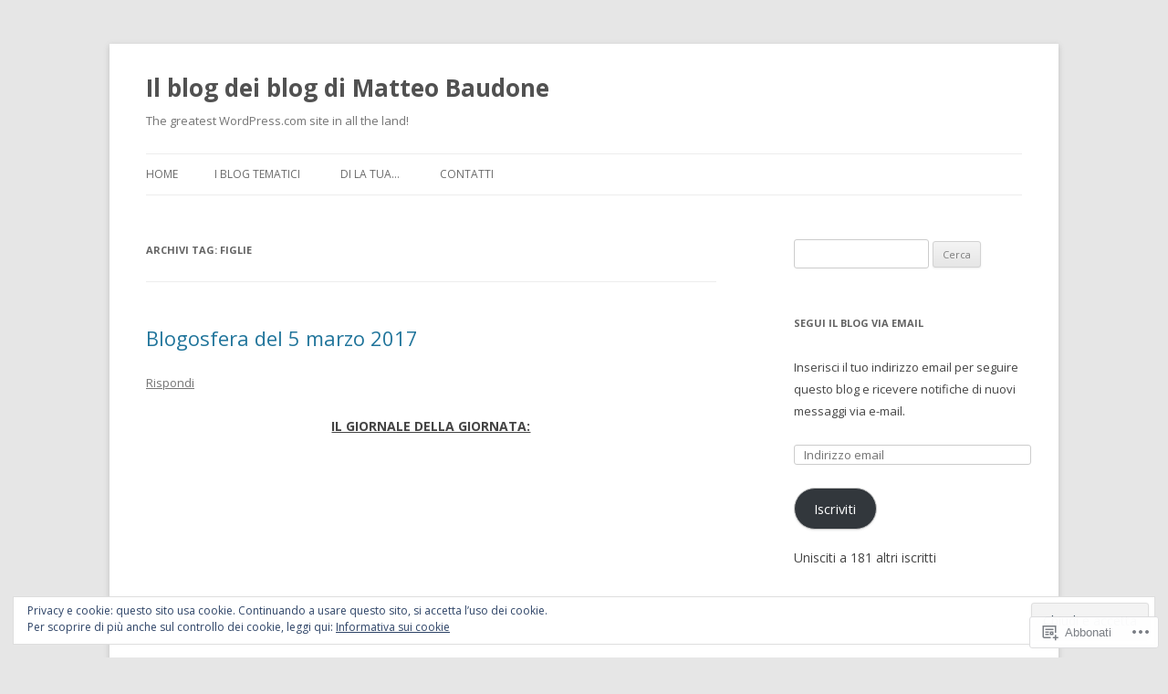

--- FILE ---
content_type: text/html; charset=UTF-8
request_url: https://matteobaudone.com/tag/figlie/
body_size: 36158
content:
<!DOCTYPE html>
<!--[if IE 7]>
<html class="ie ie7" lang="it-IT">
<![endif]-->
<!--[if IE 8]>
<html class="ie ie8" lang="it-IT">
<![endif]-->
<!--[if !(IE 7) & !(IE 8)]><!-->
<html lang="it-IT">
<!--<![endif]-->
<head>
<meta charset="UTF-8" />
<meta name="viewport" content="width=device-width" />
<title>figlie | Il blog dei blog di Matteo Baudone</title>
<link rel="profile" href="https://gmpg.org/xfn/11" />
<link rel="pingback" href="https://matteobaudone.com/xmlrpc.php">
<!--[if lt IE 9]>
<script src="https://s0.wp.com/wp-content/themes/pub/twentytwelve/js/html5.js?m=1394055319i&amp;ver=3.7.0" type="text/javascript"></script>
<![endif]-->
<meta name='robots' content='max-image-preview:large' />

<!-- Async WordPress.com Remote Login -->
<script id="wpcom_remote_login_js">
var wpcom_remote_login_extra_auth = '';
function wpcom_remote_login_remove_dom_node_id( element_id ) {
	var dom_node = document.getElementById( element_id );
	if ( dom_node ) { dom_node.parentNode.removeChild( dom_node ); }
}
function wpcom_remote_login_remove_dom_node_classes( class_name ) {
	var dom_nodes = document.querySelectorAll( '.' + class_name );
	for ( var i = 0; i < dom_nodes.length; i++ ) {
		dom_nodes[ i ].parentNode.removeChild( dom_nodes[ i ] );
	}
}
function wpcom_remote_login_final_cleanup() {
	wpcom_remote_login_remove_dom_node_classes( "wpcom_remote_login_msg" );
	wpcom_remote_login_remove_dom_node_id( "wpcom_remote_login_key" );
	wpcom_remote_login_remove_dom_node_id( "wpcom_remote_login_validate" );
	wpcom_remote_login_remove_dom_node_id( "wpcom_remote_login_js" );
	wpcom_remote_login_remove_dom_node_id( "wpcom_request_access_iframe" );
	wpcom_remote_login_remove_dom_node_id( "wpcom_request_access_styles" );
}

// Watch for messages back from the remote login
window.addEventListener( "message", function( e ) {
	if ( e.origin === "https://r-login.wordpress.com" ) {
		var data = {};
		try {
			data = JSON.parse( e.data );
		} catch( e ) {
			wpcom_remote_login_final_cleanup();
			return;
		}

		if ( data.msg === 'LOGIN' ) {
			// Clean up the login check iframe
			wpcom_remote_login_remove_dom_node_id( "wpcom_remote_login_key" );

			var id_regex = new RegExp( /^[0-9]+$/ );
			var token_regex = new RegExp( /^.*|.*|.*$/ );
			if (
				token_regex.test( data.token )
				&& id_regex.test( data.wpcomid )
			) {
				// We have everything we need to ask for a login
				var script = document.createElement( "script" );
				script.setAttribute( "id", "wpcom_remote_login_validate" );
				script.src = '/remote-login.php?wpcom_remote_login=validate'
					+ '&wpcomid=' + data.wpcomid
					+ '&token=' + encodeURIComponent( data.token )
					+ '&host=' + window.location.protocol
					+ '//' + window.location.hostname
					+ '&postid=3079'
					+ '&is_singular=';
				document.body.appendChild( script );
			}

			return;
		}

		// Safari ITP, not logged in, so redirect
		if ( data.msg === 'LOGIN-REDIRECT' ) {
			window.location = 'https://wordpress.com/log-in?redirect_to=' + window.location.href;
			return;
		}

		// Safari ITP, storage access failed, remove the request
		if ( data.msg === 'LOGIN-REMOVE' ) {
			var css_zap = 'html { -webkit-transition: margin-top 1s; transition: margin-top 1s; } /* 9001 */ html { margin-top: 0 !important; } * html body { margin-top: 0 !important; } @media screen and ( max-width: 782px ) { html { margin-top: 0 !important; } * html body { margin-top: 0 !important; } }';
			var style_zap = document.createElement( 'style' );
			style_zap.type = 'text/css';
			style_zap.appendChild( document.createTextNode( css_zap ) );
			document.body.appendChild( style_zap );

			var e = document.getElementById( 'wpcom_request_access_iframe' );
			e.parentNode.removeChild( e );

			document.cookie = 'wordpress_com_login_access=denied; path=/; max-age=31536000';

			return;
		}

		// Safari ITP
		if ( data.msg === 'REQUEST_ACCESS' ) {
			console.log( 'request access: safari' );

			// Check ITP iframe enable/disable knob
			if ( wpcom_remote_login_extra_auth !== 'safari_itp_iframe' ) {
				return;
			}

			// If we are in a "private window" there is no ITP.
			var private_window = false;
			try {
				var opendb = window.openDatabase( null, null, null, null );
			} catch( e ) {
				private_window = true;
			}

			if ( private_window ) {
				console.log( 'private window' );
				return;
			}

			var iframe = document.createElement( 'iframe' );
			iframe.id = 'wpcom_request_access_iframe';
			iframe.setAttribute( 'scrolling', 'no' );
			iframe.setAttribute( 'sandbox', 'allow-storage-access-by-user-activation allow-scripts allow-same-origin allow-top-navigation-by-user-activation' );
			iframe.src = 'https://r-login.wordpress.com/remote-login.php?wpcom_remote_login=request_access&origin=' + encodeURIComponent( data.origin ) + '&wpcomid=' + encodeURIComponent( data.wpcomid );

			var css = 'html { -webkit-transition: margin-top 1s; transition: margin-top 1s; } /* 9001 */ html { margin-top: 46px !important; } * html body { margin-top: 46px !important; } @media screen and ( max-width: 660px ) { html { margin-top: 71px !important; } * html body { margin-top: 71px !important; } #wpcom_request_access_iframe { display: block; height: 71px !important; } } #wpcom_request_access_iframe { border: 0px; height: 46px; position: fixed; top: 0; left: 0; width: 100%; min-width: 100%; z-index: 99999; background: #23282d; } ';

			var style = document.createElement( 'style' );
			style.type = 'text/css';
			style.id = 'wpcom_request_access_styles';
			style.appendChild( document.createTextNode( css ) );
			document.body.appendChild( style );

			document.body.appendChild( iframe );
		}

		if ( data.msg === 'DONE' ) {
			wpcom_remote_login_final_cleanup();
		}
	}
}, false );

// Inject the remote login iframe after the page has had a chance to load
// more critical resources
window.addEventListener( "DOMContentLoaded", function( e ) {
	var iframe = document.createElement( "iframe" );
	iframe.style.display = "none";
	iframe.setAttribute( "scrolling", "no" );
	iframe.setAttribute( "id", "wpcom_remote_login_key" );
	iframe.src = "https://r-login.wordpress.com/remote-login.php"
		+ "?wpcom_remote_login=key"
		+ "&origin=aHR0cHM6Ly9tYXR0ZW9iYXVkb25lLmNvbQ%3D%3D"
		+ "&wpcomid=36871351"
		+ "&time=" + Math.floor( Date.now() / 1000 );
	document.body.appendChild( iframe );
}, false );
</script>
<link rel='dns-prefetch' href='//s0.wp.com' />
<link rel='dns-prefetch' href='//fonts-api.wp.com' />
<link rel='dns-prefetch' href='//af.pubmine.com' />
<link href='https://fonts.gstatic.com' crossorigin rel='preconnect' />
<link rel="alternate" type="application/rss+xml" title="Il blog dei blog di Matteo Baudone &raquo; Feed" href="https://matteobaudone.com/feed/" />
<link rel="alternate" type="application/rss+xml" title="Il blog dei blog di Matteo Baudone &raquo; Feed dei commenti" href="https://matteobaudone.com/comments/feed/" />
<link rel="alternate" type="application/rss+xml" title="Il blog dei blog di Matteo Baudone &raquo; figlie Feed del tag" href="https://matteobaudone.com/tag/figlie/feed/" />
	<script type="text/javascript">
		/* <![CDATA[ */
		function addLoadEvent(func) {
			var oldonload = window.onload;
			if (typeof window.onload != 'function') {
				window.onload = func;
			} else {
				window.onload = function () {
					oldonload();
					func();
				}
			}
		}
		/* ]]> */
	</script>
	<link crossorigin='anonymous' rel='stylesheet' id='all-css-0-1' href='/wp-content/mu-plugins/widgets/eu-cookie-law/templates/style.css?m=1642463000i&cssminify=yes' type='text/css' media='all' />
<style id='wp-emoji-styles-inline-css'>

	img.wp-smiley, img.emoji {
		display: inline !important;
		border: none !important;
		box-shadow: none !important;
		height: 1em !important;
		width: 1em !important;
		margin: 0 0.07em !important;
		vertical-align: -0.1em !important;
		background: none !important;
		padding: 0 !important;
	}
/*# sourceURL=wp-emoji-styles-inline-css */
</style>
<link crossorigin='anonymous' rel='stylesheet' id='all-css-2-1' href='/wp-content/plugins/gutenberg-core/v22.2.0/build/styles/block-library/style.css?m=1764855221i&cssminify=yes' type='text/css' media='all' />
<style id='wp-block-library-inline-css'>
.has-text-align-justify {
	text-align:justify;
}
.has-text-align-justify{text-align:justify;}

/*# sourceURL=wp-block-library-inline-css */
</style><style id='global-styles-inline-css'>
:root{--wp--preset--aspect-ratio--square: 1;--wp--preset--aspect-ratio--4-3: 4/3;--wp--preset--aspect-ratio--3-4: 3/4;--wp--preset--aspect-ratio--3-2: 3/2;--wp--preset--aspect-ratio--2-3: 2/3;--wp--preset--aspect-ratio--16-9: 16/9;--wp--preset--aspect-ratio--9-16: 9/16;--wp--preset--color--black: #000000;--wp--preset--color--cyan-bluish-gray: #abb8c3;--wp--preset--color--white: #fff;--wp--preset--color--pale-pink: #f78da7;--wp--preset--color--vivid-red: #cf2e2e;--wp--preset--color--luminous-vivid-orange: #ff6900;--wp--preset--color--luminous-vivid-amber: #fcb900;--wp--preset--color--light-green-cyan: #7bdcb5;--wp--preset--color--vivid-green-cyan: #00d084;--wp--preset--color--pale-cyan-blue: #8ed1fc;--wp--preset--color--vivid-cyan-blue: #0693e3;--wp--preset--color--vivid-purple: #9b51e0;--wp--preset--color--blue: #21759b;--wp--preset--color--dark-gray: #444;--wp--preset--color--medium-gray: #9f9f9f;--wp--preset--color--light-gray: #e6e6e6;--wp--preset--gradient--vivid-cyan-blue-to-vivid-purple: linear-gradient(135deg,rgb(6,147,227) 0%,rgb(155,81,224) 100%);--wp--preset--gradient--light-green-cyan-to-vivid-green-cyan: linear-gradient(135deg,rgb(122,220,180) 0%,rgb(0,208,130) 100%);--wp--preset--gradient--luminous-vivid-amber-to-luminous-vivid-orange: linear-gradient(135deg,rgb(252,185,0) 0%,rgb(255,105,0) 100%);--wp--preset--gradient--luminous-vivid-orange-to-vivid-red: linear-gradient(135deg,rgb(255,105,0) 0%,rgb(207,46,46) 100%);--wp--preset--gradient--very-light-gray-to-cyan-bluish-gray: linear-gradient(135deg,rgb(238,238,238) 0%,rgb(169,184,195) 100%);--wp--preset--gradient--cool-to-warm-spectrum: linear-gradient(135deg,rgb(74,234,220) 0%,rgb(151,120,209) 20%,rgb(207,42,186) 40%,rgb(238,44,130) 60%,rgb(251,105,98) 80%,rgb(254,248,76) 100%);--wp--preset--gradient--blush-light-purple: linear-gradient(135deg,rgb(255,206,236) 0%,rgb(152,150,240) 100%);--wp--preset--gradient--blush-bordeaux: linear-gradient(135deg,rgb(254,205,165) 0%,rgb(254,45,45) 50%,rgb(107,0,62) 100%);--wp--preset--gradient--luminous-dusk: linear-gradient(135deg,rgb(255,203,112) 0%,rgb(199,81,192) 50%,rgb(65,88,208) 100%);--wp--preset--gradient--pale-ocean: linear-gradient(135deg,rgb(255,245,203) 0%,rgb(182,227,212) 50%,rgb(51,167,181) 100%);--wp--preset--gradient--electric-grass: linear-gradient(135deg,rgb(202,248,128) 0%,rgb(113,206,126) 100%);--wp--preset--gradient--midnight: linear-gradient(135deg,rgb(2,3,129) 0%,rgb(40,116,252) 100%);--wp--preset--font-size--small: 13px;--wp--preset--font-size--medium: 20px;--wp--preset--font-size--large: 36px;--wp--preset--font-size--x-large: 42px;--wp--preset--font-family--albert-sans: 'Albert Sans', sans-serif;--wp--preset--font-family--alegreya: Alegreya, serif;--wp--preset--font-family--arvo: Arvo, serif;--wp--preset--font-family--bodoni-moda: 'Bodoni Moda', serif;--wp--preset--font-family--bricolage-grotesque: 'Bricolage Grotesque', sans-serif;--wp--preset--font-family--cabin: Cabin, sans-serif;--wp--preset--font-family--chivo: Chivo, sans-serif;--wp--preset--font-family--commissioner: Commissioner, sans-serif;--wp--preset--font-family--cormorant: Cormorant, serif;--wp--preset--font-family--courier-prime: 'Courier Prime', monospace;--wp--preset--font-family--crimson-pro: 'Crimson Pro', serif;--wp--preset--font-family--dm-mono: 'DM Mono', monospace;--wp--preset--font-family--dm-sans: 'DM Sans', sans-serif;--wp--preset--font-family--dm-serif-display: 'DM Serif Display', serif;--wp--preset--font-family--domine: Domine, serif;--wp--preset--font-family--eb-garamond: 'EB Garamond', serif;--wp--preset--font-family--epilogue: Epilogue, sans-serif;--wp--preset--font-family--fahkwang: Fahkwang, sans-serif;--wp--preset--font-family--figtree: Figtree, sans-serif;--wp--preset--font-family--fira-sans: 'Fira Sans', sans-serif;--wp--preset--font-family--fjalla-one: 'Fjalla One', sans-serif;--wp--preset--font-family--fraunces: Fraunces, serif;--wp--preset--font-family--gabarito: Gabarito, system-ui;--wp--preset--font-family--ibm-plex-mono: 'IBM Plex Mono', monospace;--wp--preset--font-family--ibm-plex-sans: 'IBM Plex Sans', sans-serif;--wp--preset--font-family--ibarra-real-nova: 'Ibarra Real Nova', serif;--wp--preset--font-family--instrument-serif: 'Instrument Serif', serif;--wp--preset--font-family--inter: Inter, sans-serif;--wp--preset--font-family--josefin-sans: 'Josefin Sans', sans-serif;--wp--preset--font-family--jost: Jost, sans-serif;--wp--preset--font-family--libre-baskerville: 'Libre Baskerville', serif;--wp--preset--font-family--libre-franklin: 'Libre Franklin', sans-serif;--wp--preset--font-family--literata: Literata, serif;--wp--preset--font-family--lora: Lora, serif;--wp--preset--font-family--merriweather: Merriweather, serif;--wp--preset--font-family--montserrat: Montserrat, sans-serif;--wp--preset--font-family--newsreader: Newsreader, serif;--wp--preset--font-family--noto-sans-mono: 'Noto Sans Mono', sans-serif;--wp--preset--font-family--nunito: Nunito, sans-serif;--wp--preset--font-family--open-sans: 'Open Sans', sans-serif;--wp--preset--font-family--overpass: Overpass, sans-serif;--wp--preset--font-family--pt-serif: 'PT Serif', serif;--wp--preset--font-family--petrona: Petrona, serif;--wp--preset--font-family--piazzolla: Piazzolla, serif;--wp--preset--font-family--playfair-display: 'Playfair Display', serif;--wp--preset--font-family--plus-jakarta-sans: 'Plus Jakarta Sans', sans-serif;--wp--preset--font-family--poppins: Poppins, sans-serif;--wp--preset--font-family--raleway: Raleway, sans-serif;--wp--preset--font-family--roboto: Roboto, sans-serif;--wp--preset--font-family--roboto-slab: 'Roboto Slab', serif;--wp--preset--font-family--rubik: Rubik, sans-serif;--wp--preset--font-family--rufina: Rufina, serif;--wp--preset--font-family--sora: Sora, sans-serif;--wp--preset--font-family--source-sans-3: 'Source Sans 3', sans-serif;--wp--preset--font-family--source-serif-4: 'Source Serif 4', serif;--wp--preset--font-family--space-mono: 'Space Mono', monospace;--wp--preset--font-family--syne: Syne, sans-serif;--wp--preset--font-family--texturina: Texturina, serif;--wp--preset--font-family--urbanist: Urbanist, sans-serif;--wp--preset--font-family--work-sans: 'Work Sans', sans-serif;--wp--preset--spacing--20: 0.44rem;--wp--preset--spacing--30: 0.67rem;--wp--preset--spacing--40: 1rem;--wp--preset--spacing--50: 1.5rem;--wp--preset--spacing--60: 2.25rem;--wp--preset--spacing--70: 3.38rem;--wp--preset--spacing--80: 5.06rem;--wp--preset--shadow--natural: 6px 6px 9px rgba(0, 0, 0, 0.2);--wp--preset--shadow--deep: 12px 12px 50px rgba(0, 0, 0, 0.4);--wp--preset--shadow--sharp: 6px 6px 0px rgba(0, 0, 0, 0.2);--wp--preset--shadow--outlined: 6px 6px 0px -3px rgb(255, 255, 255), 6px 6px rgb(0, 0, 0);--wp--preset--shadow--crisp: 6px 6px 0px rgb(0, 0, 0);}:where(.is-layout-flex){gap: 0.5em;}:where(.is-layout-grid){gap: 0.5em;}body .is-layout-flex{display: flex;}.is-layout-flex{flex-wrap: wrap;align-items: center;}.is-layout-flex > :is(*, div){margin: 0;}body .is-layout-grid{display: grid;}.is-layout-grid > :is(*, div){margin: 0;}:where(.wp-block-columns.is-layout-flex){gap: 2em;}:where(.wp-block-columns.is-layout-grid){gap: 2em;}:where(.wp-block-post-template.is-layout-flex){gap: 1.25em;}:where(.wp-block-post-template.is-layout-grid){gap: 1.25em;}.has-black-color{color: var(--wp--preset--color--black) !important;}.has-cyan-bluish-gray-color{color: var(--wp--preset--color--cyan-bluish-gray) !important;}.has-white-color{color: var(--wp--preset--color--white) !important;}.has-pale-pink-color{color: var(--wp--preset--color--pale-pink) !important;}.has-vivid-red-color{color: var(--wp--preset--color--vivid-red) !important;}.has-luminous-vivid-orange-color{color: var(--wp--preset--color--luminous-vivid-orange) !important;}.has-luminous-vivid-amber-color{color: var(--wp--preset--color--luminous-vivid-amber) !important;}.has-light-green-cyan-color{color: var(--wp--preset--color--light-green-cyan) !important;}.has-vivid-green-cyan-color{color: var(--wp--preset--color--vivid-green-cyan) !important;}.has-pale-cyan-blue-color{color: var(--wp--preset--color--pale-cyan-blue) !important;}.has-vivid-cyan-blue-color{color: var(--wp--preset--color--vivid-cyan-blue) !important;}.has-vivid-purple-color{color: var(--wp--preset--color--vivid-purple) !important;}.has-black-background-color{background-color: var(--wp--preset--color--black) !important;}.has-cyan-bluish-gray-background-color{background-color: var(--wp--preset--color--cyan-bluish-gray) !important;}.has-white-background-color{background-color: var(--wp--preset--color--white) !important;}.has-pale-pink-background-color{background-color: var(--wp--preset--color--pale-pink) !important;}.has-vivid-red-background-color{background-color: var(--wp--preset--color--vivid-red) !important;}.has-luminous-vivid-orange-background-color{background-color: var(--wp--preset--color--luminous-vivid-orange) !important;}.has-luminous-vivid-amber-background-color{background-color: var(--wp--preset--color--luminous-vivid-amber) !important;}.has-light-green-cyan-background-color{background-color: var(--wp--preset--color--light-green-cyan) !important;}.has-vivid-green-cyan-background-color{background-color: var(--wp--preset--color--vivid-green-cyan) !important;}.has-pale-cyan-blue-background-color{background-color: var(--wp--preset--color--pale-cyan-blue) !important;}.has-vivid-cyan-blue-background-color{background-color: var(--wp--preset--color--vivid-cyan-blue) !important;}.has-vivid-purple-background-color{background-color: var(--wp--preset--color--vivid-purple) !important;}.has-black-border-color{border-color: var(--wp--preset--color--black) !important;}.has-cyan-bluish-gray-border-color{border-color: var(--wp--preset--color--cyan-bluish-gray) !important;}.has-white-border-color{border-color: var(--wp--preset--color--white) !important;}.has-pale-pink-border-color{border-color: var(--wp--preset--color--pale-pink) !important;}.has-vivid-red-border-color{border-color: var(--wp--preset--color--vivid-red) !important;}.has-luminous-vivid-orange-border-color{border-color: var(--wp--preset--color--luminous-vivid-orange) !important;}.has-luminous-vivid-amber-border-color{border-color: var(--wp--preset--color--luminous-vivid-amber) !important;}.has-light-green-cyan-border-color{border-color: var(--wp--preset--color--light-green-cyan) !important;}.has-vivid-green-cyan-border-color{border-color: var(--wp--preset--color--vivid-green-cyan) !important;}.has-pale-cyan-blue-border-color{border-color: var(--wp--preset--color--pale-cyan-blue) !important;}.has-vivid-cyan-blue-border-color{border-color: var(--wp--preset--color--vivid-cyan-blue) !important;}.has-vivid-purple-border-color{border-color: var(--wp--preset--color--vivid-purple) !important;}.has-vivid-cyan-blue-to-vivid-purple-gradient-background{background: var(--wp--preset--gradient--vivid-cyan-blue-to-vivid-purple) !important;}.has-light-green-cyan-to-vivid-green-cyan-gradient-background{background: var(--wp--preset--gradient--light-green-cyan-to-vivid-green-cyan) !important;}.has-luminous-vivid-amber-to-luminous-vivid-orange-gradient-background{background: var(--wp--preset--gradient--luminous-vivid-amber-to-luminous-vivid-orange) !important;}.has-luminous-vivid-orange-to-vivid-red-gradient-background{background: var(--wp--preset--gradient--luminous-vivid-orange-to-vivid-red) !important;}.has-very-light-gray-to-cyan-bluish-gray-gradient-background{background: var(--wp--preset--gradient--very-light-gray-to-cyan-bluish-gray) !important;}.has-cool-to-warm-spectrum-gradient-background{background: var(--wp--preset--gradient--cool-to-warm-spectrum) !important;}.has-blush-light-purple-gradient-background{background: var(--wp--preset--gradient--blush-light-purple) !important;}.has-blush-bordeaux-gradient-background{background: var(--wp--preset--gradient--blush-bordeaux) !important;}.has-luminous-dusk-gradient-background{background: var(--wp--preset--gradient--luminous-dusk) !important;}.has-pale-ocean-gradient-background{background: var(--wp--preset--gradient--pale-ocean) !important;}.has-electric-grass-gradient-background{background: var(--wp--preset--gradient--electric-grass) !important;}.has-midnight-gradient-background{background: var(--wp--preset--gradient--midnight) !important;}.has-small-font-size{font-size: var(--wp--preset--font-size--small) !important;}.has-medium-font-size{font-size: var(--wp--preset--font-size--medium) !important;}.has-large-font-size{font-size: var(--wp--preset--font-size--large) !important;}.has-x-large-font-size{font-size: var(--wp--preset--font-size--x-large) !important;}.has-albert-sans-font-family{font-family: var(--wp--preset--font-family--albert-sans) !important;}.has-alegreya-font-family{font-family: var(--wp--preset--font-family--alegreya) !important;}.has-arvo-font-family{font-family: var(--wp--preset--font-family--arvo) !important;}.has-bodoni-moda-font-family{font-family: var(--wp--preset--font-family--bodoni-moda) !important;}.has-bricolage-grotesque-font-family{font-family: var(--wp--preset--font-family--bricolage-grotesque) !important;}.has-cabin-font-family{font-family: var(--wp--preset--font-family--cabin) !important;}.has-chivo-font-family{font-family: var(--wp--preset--font-family--chivo) !important;}.has-commissioner-font-family{font-family: var(--wp--preset--font-family--commissioner) !important;}.has-cormorant-font-family{font-family: var(--wp--preset--font-family--cormorant) !important;}.has-courier-prime-font-family{font-family: var(--wp--preset--font-family--courier-prime) !important;}.has-crimson-pro-font-family{font-family: var(--wp--preset--font-family--crimson-pro) !important;}.has-dm-mono-font-family{font-family: var(--wp--preset--font-family--dm-mono) !important;}.has-dm-sans-font-family{font-family: var(--wp--preset--font-family--dm-sans) !important;}.has-dm-serif-display-font-family{font-family: var(--wp--preset--font-family--dm-serif-display) !important;}.has-domine-font-family{font-family: var(--wp--preset--font-family--domine) !important;}.has-eb-garamond-font-family{font-family: var(--wp--preset--font-family--eb-garamond) !important;}.has-epilogue-font-family{font-family: var(--wp--preset--font-family--epilogue) !important;}.has-fahkwang-font-family{font-family: var(--wp--preset--font-family--fahkwang) !important;}.has-figtree-font-family{font-family: var(--wp--preset--font-family--figtree) !important;}.has-fira-sans-font-family{font-family: var(--wp--preset--font-family--fira-sans) !important;}.has-fjalla-one-font-family{font-family: var(--wp--preset--font-family--fjalla-one) !important;}.has-fraunces-font-family{font-family: var(--wp--preset--font-family--fraunces) !important;}.has-gabarito-font-family{font-family: var(--wp--preset--font-family--gabarito) !important;}.has-ibm-plex-mono-font-family{font-family: var(--wp--preset--font-family--ibm-plex-mono) !important;}.has-ibm-plex-sans-font-family{font-family: var(--wp--preset--font-family--ibm-plex-sans) !important;}.has-ibarra-real-nova-font-family{font-family: var(--wp--preset--font-family--ibarra-real-nova) !important;}.has-instrument-serif-font-family{font-family: var(--wp--preset--font-family--instrument-serif) !important;}.has-inter-font-family{font-family: var(--wp--preset--font-family--inter) !important;}.has-josefin-sans-font-family{font-family: var(--wp--preset--font-family--josefin-sans) !important;}.has-jost-font-family{font-family: var(--wp--preset--font-family--jost) !important;}.has-libre-baskerville-font-family{font-family: var(--wp--preset--font-family--libre-baskerville) !important;}.has-libre-franklin-font-family{font-family: var(--wp--preset--font-family--libre-franklin) !important;}.has-literata-font-family{font-family: var(--wp--preset--font-family--literata) !important;}.has-lora-font-family{font-family: var(--wp--preset--font-family--lora) !important;}.has-merriweather-font-family{font-family: var(--wp--preset--font-family--merriweather) !important;}.has-montserrat-font-family{font-family: var(--wp--preset--font-family--montserrat) !important;}.has-newsreader-font-family{font-family: var(--wp--preset--font-family--newsreader) !important;}.has-noto-sans-mono-font-family{font-family: var(--wp--preset--font-family--noto-sans-mono) !important;}.has-nunito-font-family{font-family: var(--wp--preset--font-family--nunito) !important;}.has-open-sans-font-family{font-family: var(--wp--preset--font-family--open-sans) !important;}.has-overpass-font-family{font-family: var(--wp--preset--font-family--overpass) !important;}.has-pt-serif-font-family{font-family: var(--wp--preset--font-family--pt-serif) !important;}.has-petrona-font-family{font-family: var(--wp--preset--font-family--petrona) !important;}.has-piazzolla-font-family{font-family: var(--wp--preset--font-family--piazzolla) !important;}.has-playfair-display-font-family{font-family: var(--wp--preset--font-family--playfair-display) !important;}.has-plus-jakarta-sans-font-family{font-family: var(--wp--preset--font-family--plus-jakarta-sans) !important;}.has-poppins-font-family{font-family: var(--wp--preset--font-family--poppins) !important;}.has-raleway-font-family{font-family: var(--wp--preset--font-family--raleway) !important;}.has-roboto-font-family{font-family: var(--wp--preset--font-family--roboto) !important;}.has-roboto-slab-font-family{font-family: var(--wp--preset--font-family--roboto-slab) !important;}.has-rubik-font-family{font-family: var(--wp--preset--font-family--rubik) !important;}.has-rufina-font-family{font-family: var(--wp--preset--font-family--rufina) !important;}.has-sora-font-family{font-family: var(--wp--preset--font-family--sora) !important;}.has-source-sans-3-font-family{font-family: var(--wp--preset--font-family--source-sans-3) !important;}.has-source-serif-4-font-family{font-family: var(--wp--preset--font-family--source-serif-4) !important;}.has-space-mono-font-family{font-family: var(--wp--preset--font-family--space-mono) !important;}.has-syne-font-family{font-family: var(--wp--preset--font-family--syne) !important;}.has-texturina-font-family{font-family: var(--wp--preset--font-family--texturina) !important;}.has-urbanist-font-family{font-family: var(--wp--preset--font-family--urbanist) !important;}.has-work-sans-font-family{font-family: var(--wp--preset--font-family--work-sans) !important;}
/*# sourceURL=global-styles-inline-css */
</style>

<style id='classic-theme-styles-inline-css'>
/*! This file is auto-generated */
.wp-block-button__link{color:#fff;background-color:#32373c;border-radius:9999px;box-shadow:none;text-decoration:none;padding:calc(.667em + 2px) calc(1.333em + 2px);font-size:1.125em}.wp-block-file__button{background:#32373c;color:#fff;text-decoration:none}
/*# sourceURL=/wp-includes/css/classic-themes.min.css */
</style>
<link crossorigin='anonymous' rel='stylesheet' id='all-css-4-1' href='/_static/??-eJx9jEEOAiEQBD/kQECjeDC+ZWEnijIwYWA3/l72op689KFTVXplCCU3zE1z6reYRYfiUwlP0VYZpwxIJE4IFRd10HOU9iFA2iuhCiI7/ROiDt9WxfETT20jCOc4YUIa2D9t5eGA91xRBMZS7ATtPkTZvCtdzNEZt7f2fHq8Afl7R7w=&cssminify=yes' type='text/css' media='all' />
<link rel='stylesheet' id='twentytwelve-fonts-css' href='https://fonts-api.wp.com/css?family=Open+Sans%3A400italic%2C700italic%2C400%2C700&#038;subset=latin%2Clatin-ext&#038;display=fallback' media='all' />
<link crossorigin='anonymous' rel='stylesheet' id='all-css-6-1' href='/_static/??-eJzTLy/QTc7PK0nNK9EvyUjNTS3WLyhN0i8pBwpUAsmcslT94pLKnFS95OJiHX0iVAPV6Sfl5CdnF4O02OfaGpqbWpibWJiZW2YBADBZKMU=&cssminify=yes' type='text/css' media='all' />
<link crossorigin='anonymous' rel='stylesheet' id='all-css-8-1' href='/_static/??-eJx9i0EOwjAMBD+EcUEiggPiLW1k0iAnjmqnUX9PuLUXLqud1Q62Al6yUTa0mRIpljqhtT5sPXklVNuYoBUv6exVT7hzUoXCNcSsuNDEEnoN2F87/CcFEmDxo0XJB4A3j3H5qa/0vNyGh3PD1d0/X5shQdY=&cssminify=yes' type='text/css' media='all' />
<style id='jetpack-global-styles-frontend-style-inline-css'>
:root { --font-headings: unset; --font-base: unset; --font-headings-default: -apple-system,BlinkMacSystemFont,"Segoe UI",Roboto,Oxygen-Sans,Ubuntu,Cantarell,"Helvetica Neue",sans-serif; --font-base-default: -apple-system,BlinkMacSystemFont,"Segoe UI",Roboto,Oxygen-Sans,Ubuntu,Cantarell,"Helvetica Neue",sans-serif;}
/*# sourceURL=jetpack-global-styles-frontend-style-inline-css */
</style>
<link crossorigin='anonymous' rel='stylesheet' id='all-css-10-1' href='/wp-content/themes/h4/global.css?m=1420737423i&cssminify=yes' type='text/css' media='all' />
<script type="text/javascript" id="wpcom-actionbar-placeholder-js-extra">
/* <![CDATA[ */
var actionbardata = {"siteID":"36871351","postID":"0","siteURL":"https://matteobaudone.com","xhrURL":"https://matteobaudone.com/wp-admin/admin-ajax.php","nonce":"6dfe660a43","isLoggedIn":"","statusMessage":"","subsEmailDefault":"instantly","proxyScriptUrl":"https://s0.wp.com/wp-content/js/wpcom-proxy-request.js?m=1513050504i&amp;ver=20211021","i18n":{"followedText":"I nuovi articoli del sito saranno visibili sul tuo \u003Ca href=\"https://wordpress.com/reader\"\u003EReader\u003C/a\u003E","foldBar":"Riduci la barra","unfoldBar":"Espandi la barra","shortLinkCopied":"Shortlink copiato negli appunti."}};
//# sourceURL=wpcom-actionbar-placeholder-js-extra
/* ]]> */
</script>
<script type="text/javascript" id="jetpack-mu-wpcom-settings-js-before">
/* <![CDATA[ */
var JETPACK_MU_WPCOM_SETTINGS = {"assetsUrl":"https://s0.wp.com/wp-content/mu-plugins/jetpack-mu-wpcom-plugin/sun/jetpack_vendor/automattic/jetpack-mu-wpcom/src/build/"};
//# sourceURL=jetpack-mu-wpcom-settings-js-before
/* ]]> */
</script>
<script crossorigin='anonymous' type='text/javascript'  src='/_static/??-eJyFjcsOwiAQRX/I6dSa+lgYvwWBEAgMOAPW/n3bqIk7V2dxT87FqYDOVC1VDIIcKxTOr7kLssN186RjM1a2MTya5fmDLnn6K0HyjlW1v/L37R6zgxKb8yQ4ZTbKCOioRN4hnQo+hw1AmcCZwmvilq7709CPh/54voQFmNpFWg=='></script>
<script type="text/javascript" id="rlt-proxy-js-after">
/* <![CDATA[ */
	rltInitialize( {"token":null,"iframeOrigins":["https:\/\/widgets.wp.com"]} );
//# sourceURL=rlt-proxy-js-after
/* ]]> */
</script>
<link rel="EditURI" type="application/rsd+xml" title="RSD" href="https://matteobaudone.wordpress.com/xmlrpc.php?rsd" />
<meta name="generator" content="WordPress.com" />

<!-- Jetpack Open Graph Tags -->
<meta property="og:type" content="website" />
<meta property="og:title" content="figlie &#8211; Il blog dei blog di Matteo Baudone" />
<meta property="og:url" content="https://matteobaudone.com/tag/figlie/" />
<meta property="og:site_name" content="Il blog dei blog di Matteo Baudone" />
<meta property="og:image" content="https://secure.gravatar.com/blavatar/0d2d999a3bfa30b1ae02373f0d8166613b75b84568fd1cd29a1957aac25164ba?s=200&#038;ts=1768633446" />
<meta property="og:image:width" content="200" />
<meta property="og:image:height" content="200" />
<meta property="og:image:alt" content="" />
<meta property="og:locale" content="it_IT" />
<meta name="twitter:creator" content="@matteo_bd" />
<meta name="twitter:site" content="@matteo_bd" />

<!-- End Jetpack Open Graph Tags -->
<link rel="shortcut icon" type="image/x-icon" href="https://secure.gravatar.com/blavatar/0d2d999a3bfa30b1ae02373f0d8166613b75b84568fd1cd29a1957aac25164ba?s=32" sizes="16x16" />
<link rel="icon" type="image/x-icon" href="https://secure.gravatar.com/blavatar/0d2d999a3bfa30b1ae02373f0d8166613b75b84568fd1cd29a1957aac25164ba?s=32" sizes="16x16" />
<link rel="apple-touch-icon" href="https://secure.gravatar.com/blavatar/0d2d999a3bfa30b1ae02373f0d8166613b75b84568fd1cd29a1957aac25164ba?s=114" />
<link rel='openid.server' href='https://matteobaudone.com/?openidserver=1' />
<link rel='openid.delegate' href='https://matteobaudone.com/' />
<link rel="search" type="application/opensearchdescription+xml" href="https://matteobaudone.com/osd.xml" title="Il blog dei blog di Matteo Baudone" />
<link rel="search" type="application/opensearchdescription+xml" href="https://s1.wp.com/opensearch.xml" title="WordPress.com" />
		<style type="text/css">
			.recentcomments a {
				display: inline !important;
				padding: 0 !important;
				margin: 0 !important;
			}

			table.recentcommentsavatartop img.avatar, table.recentcommentsavatarend img.avatar {
				border: 0px;
				margin: 0;
			}

			table.recentcommentsavatartop a, table.recentcommentsavatarend a {
				border: 0px !important;
				background-color: transparent !important;
			}

			td.recentcommentsavatarend, td.recentcommentsavatartop {
				padding: 0px 0px 1px 0px;
				margin: 0px;
			}

			td.recentcommentstextend {
				border: none !important;
				padding: 0px 0px 2px 10px;
			}

			.rtl td.recentcommentstextend {
				padding: 0px 10px 2px 0px;
			}

			td.recentcommentstexttop {
				border: none;
				padding: 0px 0px 0px 10px;
			}

			.rtl td.recentcommentstexttop {
				padding: 0px 10px 0px 0px;
			}
		</style>
		<meta name="description" content="Post su figlie scritto da Matteo Baudone" />
<script type="text/javascript">
/* <![CDATA[ */
var wa_client = {}; wa_client.cmd = []; wa_client.config = { 'blog_id': 36871351, 'blog_language': 'it', 'is_wordads': false, 'hosting_type': 0, 'afp_account_id': null, 'afp_host_id': 5038568878849053, 'theme': 'pub/twentytwelve', '_': { 'title': 'Pubblicità', 'privacy_settings': 'Impostazioni sulla privacy' }, 'formats': [ 'belowpost', 'bottom_sticky', 'sidebar_sticky_right', 'sidebar', 'gutenberg_rectangle', 'gutenberg_leaderboard', 'gutenberg_mobile_leaderboard', 'gutenberg_skyscraper' ] };
/* ]]> */
</script>
		<script type="text/javascript">

			window.doNotSellCallback = function() {

				var linkElements = [
					'a[href="https://wordpress.com/?ref=footer_blog"]',
					'a[href="https://wordpress.com/?ref=footer_website"]',
					'a[href="https://wordpress.com/?ref=vertical_footer"]',
					'a[href^="https://wordpress.com/?ref=footer_segment_"]',
				].join(',');

				var dnsLink = document.createElement( 'a' );
				dnsLink.href = 'https://wordpress.com/it/advertising-program-optout/';
				dnsLink.classList.add( 'do-not-sell-link' );
				dnsLink.rel = 'nofollow';
				dnsLink.style.marginLeft = '0.5em';
				dnsLink.textContent = 'Non vendere o condividere le mie informazioni personali';

				var creditLinks = document.querySelectorAll( linkElements );

				if ( 0 === creditLinks.length ) {
					return false;
				}

				Array.prototype.forEach.call( creditLinks, function( el ) {
					el.insertAdjacentElement( 'afterend', dnsLink );
				});

				return true;
			};

		</script>
		<script type="text/javascript">
	window.google_analytics_uacct = "UA-52447-2";
</script>

<script type="text/javascript">
	var _gaq = _gaq || [];
	_gaq.push(['_setAccount', 'UA-52447-2']);
	_gaq.push(['_gat._anonymizeIp']);
	_gaq.push(['_setDomainName', 'none']);
	_gaq.push(['_setAllowLinker', true]);
	_gaq.push(['_initData']);
	_gaq.push(['_trackPageview']);

	(function() {
		var ga = document.createElement('script'); ga.type = 'text/javascript'; ga.async = true;
		ga.src = ('https:' == document.location.protocol ? 'https://ssl' : 'http://www') + '.google-analytics.com/ga.js';
		(document.getElementsByTagName('head')[0] || document.getElementsByTagName('body')[0]).appendChild(ga);
	})();
</script>
<link crossorigin='anonymous' rel='stylesheet' id='all-css-2-3' href='/wp-content/mu-plugins/jetpack-plugin/sun/_inc/build/subscriptions/subscriptions.min.css?m=1753981412i&cssminify=yes' type='text/css' media='all' />
</head>

<body class="archive tag tag-figlie tag-2827857 wp-embed-responsive wp-theme-pubtwentytwelve customizer-styles-applied custom-font-enabled single-author jetpack-reblog-enabled">
<div id="page" class="hfeed site">
	<header id="masthead" class="site-header">
				<hgroup>
			<h1 class="site-title"><a href="https://matteobaudone.com/" title="Il blog dei blog di Matteo Baudone" rel="home">Il blog dei blog di Matteo Baudone</a></h1>
			<h2 class="site-description">The greatest WordPress.com site in all the land!</h2>
		</hgroup>

		<nav id="site-navigation" class="main-navigation">
			<button class="menu-toggle">Menu</button>
			<a class="assistive-text" href="#content" title="Vai al contenuto">Vai al contenuto</a>
			<div class="nav-menu"><ul>
<li ><a href="https://matteobaudone.com/">Home</a></li><li class="page_item page-item-97"><a href="https://matteobaudone.com/i-blog-tematici/">I blog tematici</a></li>
<li class="page_item page-item-137"><a href="https://matteobaudone.com/di-la-tua/">Di la tua&#8230;</a></li>
<li class="page_item page-item-148"><a href="https://matteobaudone.com/contatti/">Contatti</a></li>
</ul></div>
		</nav><!-- #site-navigation -->

			</header><!-- #masthead -->

	<div id="main" class="wrapper">
	<section id="primary" class="site-content">
		<div id="content" role="main">

					<header class="archive-header">
				<h1 class="archive-title">
				Archivi tag: <span>figlie</span>				</h1>

						</header><!-- .archive-header -->

			
	<article id="post-3079" class="post-3079 post type-post status-publish format-standard hentry category-uncategorized tag-1820319 tag-affermazione tag-affermazioni tag-aggiornamento-meteo tag-altro tag-articoli tag-articolo tag-attualita tag-audio tag-bambini tag-bambino tag-baudone tag-blog tag-camminare tag-comunicazione tag-comunicazioni tag-correre tag-corridore tag-corsa tag-corse tag-costume tag-crescere tag-cronaca tag-curiosita tag-donna tag-donne tag-figli tag-figlia tag-figlie tag-figlio tag-filmato tag-frase tag-frasi tag-generale tag-giornale tag-giornali tag-il-meteo tag-ilmeteo tag-informazione tag-informazioni tag-italia tag-italiano tag-italy tag-la-repubblica tag-la-repubblica-it tag-la-stampa tag-marzo tag-marzo-2017 tag-marzo2017 tag-matteo tag-matteo-baudone tag-meteo tag-news tag-nipote tag-nipoti tag-notizia tag-notizie tag-novita tag-padre tag-padri tag-parola tag-parole tag-politica tag-post tag-post-it tag-postit tag-previsioni tag-previsioni-meteo tag-repubblica tag-rispetto tag-scritti tag-scritto tag-scrittura tag-scrivere tag-sport tag-stampa tag-storia tag-storie tag-testi tag-testo tag-tg-m tag-tgm tag-uomini tag-uomo tag-varie tag-video tag-www-ilmeteo-it tag-www-lastampa-it tag-www-repubblica-it tag-youtube">
				<header class="entry-header">
			
						<h1 class="entry-title">
				<a href="https://matteobaudone.com/2018/08/15/blogosfera-del-5-marzo-2017/" rel="bookmark">Blogosfera del 5 marzo&nbsp;2017</a>
			</h1>
										<div class="comments-link">
					<a href="https://matteobaudone.com/2018/08/15/blogosfera-del-5-marzo-2017/#respond"><span class="leave-reply">Rispondi</span></a>				</div><!-- .comments-link -->
					</header><!-- .entry-header -->

				<div class="entry-content">
			<p align="center"><strong><u>IL GIORNALE DELLA GIORNATA:</u></strong></p>
<div class="wlWriterEditableSmartContent" id="scid:0ABB7CC8-30EB-4F34-8080-22DA77ED20C3:fd0465c0-3da4-416b-b58b-43f6f96ced44" style="margin:0 auto;padding:0;float:none;display:block;">
<div><span class="embed-youtube" style="text-align:center; display: block;"><iframe class="youtube-player" width="625" height="352" src="https://www.youtube.com/embed/2iF3gCxoqmg?version=3&#038;rel=1&#038;showsearch=0&#038;showinfo=1&#038;iv_load_policy=1&#038;fs=1&#038;hl=it&#038;autohide=2&#038;wmode=transparent" allowfullscreen="true" style="border:0;" sandbox="allow-scripts allow-same-origin allow-popups allow-presentation allow-popups-to-escape-sandbox"></iframe></span></div>
</div>
<p align="center"><strong><u>IL PIU E IL MENO:</u></strong></p>
<p align="center"><a href="https://ilpiueilmeno.wordpress.com/2018/08/15/post-it-25/">Post it</a><br /><a href="https://ilpiueilmeno.wordpress.com/2018/08/15/laffermazione-di-oggi-10/">L’affermazione di oggi</a><br /><a href="https://ilpiueilmeno.wordpress.com/2018/08/15/a-me-piacerebbe-sapere/">A me piacerebbe sapere…</a></p>
<p align="center"><strong><u>LE STORIE:</u></strong></p>
<p align="center"><a href="https://storieealtro.wordpress.com/2018/08/15/il-bambino/">Il bambino</a></p>
					</div><!-- .entry-content -->
		
		<footer class="entry-meta">
			Questo articolo è stato pubblicato in <a href="https://matteobaudone.com/category/uncategorized/" rel="category tag">Uncategorized</a> e taggato come <a href="https://matteobaudone.com/tag/2017/" rel="tag">2017</a>, <a href="https://matteobaudone.com/tag/affermazione/" rel="tag">affermazione</a>, <a href="https://matteobaudone.com/tag/affermazioni/" rel="tag">affermazioni</a>, <a href="https://matteobaudone.com/tag/aggiornamento-meteo/" rel="tag">aggiornamento meteo</a>, <a href="https://matteobaudone.com/tag/altro/" rel="tag">Altro</a>, <a href="https://matteobaudone.com/tag/articoli/" rel="tag">articoli</a>, <a href="https://matteobaudone.com/tag/articolo/" rel="tag">articolo</a>, <a href="https://matteobaudone.com/tag/attualita/" rel="tag">Attualità</a>, <a href="https://matteobaudone.com/tag/audio/" rel="tag">audio</a>, <a href="https://matteobaudone.com/tag/bambini/" rel="tag">BAMBINI</a>, <a href="https://matteobaudone.com/tag/bambino/" rel="tag">bambino</a>, <a href="https://matteobaudone.com/tag/baudone/" rel="tag">Baudone</a>, <a href="https://matteobaudone.com/tag/blog/" rel="tag">blog</a>, <a href="https://matteobaudone.com/tag/camminare/" rel="tag">camminare</a>, <a href="https://matteobaudone.com/tag/comunicazione/" rel="tag">comunicazione</a>, <a href="https://matteobaudone.com/tag/comunicazioni/" rel="tag">comunicazioni</a>, <a href="https://matteobaudone.com/tag/correre/" rel="tag">correre</a>, <a href="https://matteobaudone.com/tag/corridore/" rel="tag">corridore</a>, <a href="https://matteobaudone.com/tag/corsa/" rel="tag">corsa</a>, <a href="https://matteobaudone.com/tag/corse/" rel="tag">corse</a>, <a href="https://matteobaudone.com/tag/costume/" rel="tag">costume</a>, <a href="https://matteobaudone.com/tag/crescere/" rel="tag">crescere</a>, <a href="https://matteobaudone.com/tag/cronaca/" rel="tag">Cronaca</a>, <a href="https://matteobaudone.com/tag/curiosita/" rel="tag">curiosità</a>, <a href="https://matteobaudone.com/tag/donna/" rel="tag">Donna</a>, <a href="https://matteobaudone.com/tag/donne/" rel="tag">Donne</a>, <a href="https://matteobaudone.com/tag/figli/" rel="tag">figli</a>, <a href="https://matteobaudone.com/tag/figlia/" rel="tag">figlia</a>, <a href="https://matteobaudone.com/tag/figlie/" rel="tag">figlie</a>, <a href="https://matteobaudone.com/tag/figlio/" rel="tag">figlio</a>, <a href="https://matteobaudone.com/tag/filmato/" rel="tag">filmato</a>, <a href="https://matteobaudone.com/tag/frase/" rel="tag">frase</a>, <a href="https://matteobaudone.com/tag/frasi/" rel="tag">frasi</a>, <a href="https://matteobaudone.com/tag/generale/" rel="tag">generale</a>, <a href="https://matteobaudone.com/tag/giornale/" rel="tag">giornale</a>, <a href="https://matteobaudone.com/tag/giornali/" rel="tag">giornali</a>, <a href="https://matteobaudone.com/tag/il-meteo/" rel="tag">il meteo</a>, <a href="https://matteobaudone.com/tag/ilmeteo/" rel="tag">ilmeteo</a>, <a href="https://matteobaudone.com/tag/informazione/" rel="tag">Informazione</a>, <a href="https://matteobaudone.com/tag/informazioni/" rel="tag">informazioni</a>, <a href="https://matteobaudone.com/tag/italia/" rel="tag">Italia</a>, <a href="https://matteobaudone.com/tag/italiano/" rel="tag">ITALIANO</a>, <a href="https://matteobaudone.com/tag/italy/" rel="tag">Italy</a>, <a href="https://matteobaudone.com/tag/la-repubblica/" rel="tag">La Repubblica</a>, <a href="https://matteobaudone.com/tag/la-repubblica-it/" rel="tag">la Repubblica.it</a>, <a href="https://matteobaudone.com/tag/la-stampa/" rel="tag">La Stampa</a>, <a href="https://matteobaudone.com/tag/marzo/" rel="tag">marzo</a>, <a href="https://matteobaudone.com/tag/marzo-2017/" rel="tag">marzo 2017</a>, <a href="https://matteobaudone.com/tag/marzo2017/" rel="tag">marzo2017</a>, <a href="https://matteobaudone.com/tag/matteo/" rel="tag">Matteo</a>, <a href="https://matteobaudone.com/tag/matteo-baudone/" rel="tag">Matteo Baudone</a>, <a href="https://matteobaudone.com/tag/meteo/" rel="tag">meteo</a>, <a href="https://matteobaudone.com/tag/news/" rel="tag">News</a>, <a href="https://matteobaudone.com/tag/nipote/" rel="tag">nipote</a>, <a href="https://matteobaudone.com/tag/nipoti/" rel="tag">nipoti</a>, <a href="https://matteobaudone.com/tag/notizia/" rel="tag">notizia</a>, <a href="https://matteobaudone.com/tag/notizie/" rel="tag">notizie</a>, <a href="https://matteobaudone.com/tag/novita/" rel="tag">Novità</a>, <a href="https://matteobaudone.com/tag/padre/" rel="tag">padre</a>, <a href="https://matteobaudone.com/tag/padri/" rel="tag">padri</a>, <a href="https://matteobaudone.com/tag/parola/" rel="tag">parola</a>, <a href="https://matteobaudone.com/tag/parole/" rel="tag">Parole</a>, <a href="https://matteobaudone.com/tag/politica/" rel="tag">Política</a>, <a href="https://matteobaudone.com/tag/post/" rel="tag">Post</a>, <a href="https://matteobaudone.com/tag/post-it/" rel="tag">post it</a>, <a href="https://matteobaudone.com/tag/postit/" rel="tag">postit</a>, <a href="https://matteobaudone.com/tag/previsioni/" rel="tag">previsioni</a>, <a href="https://matteobaudone.com/tag/previsioni-meteo/" rel="tag">previsioni meteo</a>, <a href="https://matteobaudone.com/tag/repubblica/" rel="tag">REPUBBLICA</a>, <a href="https://matteobaudone.com/tag/rispetto/" rel="tag">rispetto</a>, <a href="https://matteobaudone.com/tag/scritti/" rel="tag">scritti</a>, <a href="https://matteobaudone.com/tag/scritto/" rel="tag">scritto</a>, <a href="https://matteobaudone.com/tag/scrittura/" rel="tag">Scrittura</a>, <a href="https://matteobaudone.com/tag/scrivere/" rel="tag">Scrivere</a>, <a href="https://matteobaudone.com/tag/sport/" rel="tag">Sport</a>, <a href="https://matteobaudone.com/tag/stampa/" rel="tag">Stampa</a>, <a href="https://matteobaudone.com/tag/storia/" rel="tag">storia</a>, <a href="https://matteobaudone.com/tag/storie/" rel="tag">storie</a>, <a href="https://matteobaudone.com/tag/testi/" rel="tag">testi</a>, <a href="https://matteobaudone.com/tag/testo/" rel="tag">testo</a>, <a href="https://matteobaudone.com/tag/tg-m/" rel="tag">TG M</a>, <a href="https://matteobaudone.com/tag/tgm/" rel="tag">TGM</a>, <a href="https://matteobaudone.com/tag/uomini/" rel="tag">Uomini</a>, <a href="https://matteobaudone.com/tag/uomo/" rel="tag">uomo</a>, <a href="https://matteobaudone.com/tag/varie/" rel="tag">varie</a>, <a href="https://matteobaudone.com/tag/video/" rel="tag">video</a>, <a href="https://matteobaudone.com/tag/www-ilmeteo-it/" rel="tag">www.ilmeteo.it</a>, <a href="https://matteobaudone.com/tag/www-lastampa-it/" rel="tag">www.lastampa.it</a>, <a href="https://matteobaudone.com/tag/www-repubblica-it/" rel="tag">www.repubblica.it</a>, <a href="https://matteobaudone.com/tag/youtube/" rel="tag">Youtube</a> il <a href="https://matteobaudone.com/2018/08/15/blogosfera-del-5-marzo-2017/" title="12:00 PM" rel="bookmark"><time class="entry-date" datetime="2018-08-15T12:00:39+00:00">agosto 15, 2018</time></a><span class="by-author"> da <span class="author vcard"><a class="url fn n" href="https://matteobaudone.com/author/mastroblogger1/" title="Vedi tutti gli articoli di Matteo Baudone" rel="author">Matteo Baudone</a></span></span>								</footer><!-- .entry-meta -->
	</article><!-- #post -->

	<article id="post-2961" class="post-2961 post type-post status-publish format-standard hentry category-uncategorized tag-1820319 tag-aggiornamento-meteo tag-altro tag-amore tag-arresti tag-arresto tag-articoli tag-articolo tag-attualita tag-audio tag-bambini tag-bambino tag-baudone tag-benzodiazepine tag-biberon tag-blog tag-blogosfera tag-camminare tag-carriera tag-cocaina tag-comunicazione tag-comunicazioni tag-costume tag-creatura tag-creature tag-cronaca tag-curiosita tag-domanda tag-domande tag-donna tag-donne tag-editoriale tag-editoriali tag-facilitazione tag-facilitazioni tag-fattoria tag-fattorie tag-figli tag-figlia tag-figlie tag-figlio tag-filmato tag-generale tag-gennaio tag-gennaio-2017 tag-gennaio2017 tag-gioco tag-giornale tag-giornali tag-il-meteo tag-ilmeteo tag-informazione tag-informazioni tag-italia tag-italiano tag-italy tag-la-repubblica tag-la-repubblica-it tag-la-stampa tag-latte tag-madre tag-madri tag-mamma tag-mamme tag-matteo tag-matteo-baudone tag-meteo tag-neonati tag-neonato tag-news tag-notizia tag-notizie tag-novita tag-parola tag-parole tag-passo tag-percorso tag-politica tag-possibile tag-possibili tag-post tag-post-it tag-postit tag-previsioni tag-previsioni-meteo tag-psicofarmaci tag-repubblica tag-responsabilita tag-ricovero tag-rispetto tag-riuscire tag-sana tag-sane tag-sani tag-sano tag-scritti tag-scritto tag-scrittura tag-scrivere tag-sport tag-stampa tag-strada tag-strade tag-testi tag-testo tag-tg-m tag-tgm tag-traguardo tag-varie tag-video tag-videogiochi tag-videogioco tag-www-ilmeteo-it tag-www-lastampa-it tag-www-repubblica-it tag-youtube">
				<header class="entry-header">
			
						<h1 class="entry-title">
				<a href="https://matteobaudone.com/2017/01/27/blogosfera-del-12-gennaio-2017/" rel="bookmark">Blogosfera del 12 gennaio&nbsp;2017</a>
			</h1>
										<div class="comments-link">
					<a href="https://matteobaudone.com/2017/01/27/blogosfera-del-12-gennaio-2017/#respond"><span class="leave-reply">Rispondi</span></a>				</div><!-- .comments-link -->
					</header><!-- .entry-header -->

				<div class="entry-content">
			<p align="center"><strong><u>IL GIORNALE DELLA GIORNATA:</u></strong></p>
<div id="scid:5737277B-5D6D-4f48-ABFC-DD9C333F4C5D:9cd475a2-e488-4311-a5bb-600ba676cb7a" class="wlWriterEditableSmartContent" style="width:448px;float:none;margin:0 auto;display:block;padding:0;">
<div><span class="embed-youtube" style="text-align:center; display: block;"><iframe class="youtube-player" width="448" height="252" src="https://www.youtube.com/embed/eYin15-IYY8?version=3&#038;rel=1&#038;showsearch=0&#038;showinfo=1&#038;iv_load_policy=1&#038;fs=1&#038;hl=it&#038;autohide=2&#038;hd=1&#038;wmode=transparent" allowfullscreen="true" style="border:0;" sandbox="allow-scripts allow-same-origin allow-popups allow-presentation allow-popups-to-escape-sandbox"></iframe></span></div>
</div>
<p align="center"><u><strong>GLI EDITORIALI:</strong></u></p>
<p align="center"><a title="Andare velocemente e il percorso di un videogioco" href="https://uneditorialista.wordpress.com/2017/01/12/andare-velocemente-e-il-percorso-di-un-videogioco/">Andare velocemente e il percorso di un videogioco</a></p>
<p align="center"><u><strong>IL PIU’ E IL MENO:</strong></u></p>
<p align="center"><a title="Post it" href="https://ilpiueilmeno.wordpress.com/2017/01/12/post-it-17/">Post it</a></p>
<p align="center"><a title="La domanda di oggi&hellip;" href="https://ilpiueilmeno.wordpress.com/2017/01/12/la-domanda-di-oggi-9/">La domanda di oggi…</a></p>
<p align="center"><a title="Sinceramente non riesco&hellip;" href="https://ilpiueilmeno.wordpress.com/2017/01/12/sinceramente-non-riesco/">Sinceramente non riesco…</a></p>
					</div><!-- .entry-content -->
		
		<footer class="entry-meta">
			Questo articolo è stato pubblicato in <a href="https://matteobaudone.com/category/uncategorized/" rel="category tag">Uncategorized</a> e taggato come <a href="https://matteobaudone.com/tag/2017/" rel="tag">2017</a>, <a href="https://matteobaudone.com/tag/aggiornamento-meteo/" rel="tag">aggiornamento meteo</a>, <a href="https://matteobaudone.com/tag/altro/" rel="tag">Altro</a>, <a href="https://matteobaudone.com/tag/amore/" rel="tag">AMORE</a>, <a href="https://matteobaudone.com/tag/arresti/" rel="tag">arresti</a>, <a href="https://matteobaudone.com/tag/arresto/" rel="tag">ARRESTO</a>, <a href="https://matteobaudone.com/tag/articoli/" rel="tag">articoli</a>, <a href="https://matteobaudone.com/tag/articolo/" rel="tag">articolo</a>, <a href="https://matteobaudone.com/tag/attualita/" rel="tag">Attualità</a>, <a href="https://matteobaudone.com/tag/audio/" rel="tag">audio</a>, <a href="https://matteobaudone.com/tag/bambini/" rel="tag">BAMBINI</a>, <a href="https://matteobaudone.com/tag/bambino/" rel="tag">bambino</a>, <a href="https://matteobaudone.com/tag/baudone/" rel="tag">Baudone</a>, <a href="https://matteobaudone.com/tag/benzodiazepine/" rel="tag">benzodiazepine</a>, <a href="https://matteobaudone.com/tag/biberon/" rel="tag">biberon</a>, <a href="https://matteobaudone.com/tag/blog/" rel="tag">blog</a>, <a href="https://matteobaudone.com/tag/blogosfera/" rel="tag">blogosfera</a>, <a href="https://matteobaudone.com/tag/camminare/" rel="tag">camminare</a>, <a href="https://matteobaudone.com/tag/carriera/" rel="tag">carriera</a>, <a href="https://matteobaudone.com/tag/cocaina/" rel="tag">cocaina</a>, <a href="https://matteobaudone.com/tag/comunicazione/" rel="tag">comunicazione</a>, <a href="https://matteobaudone.com/tag/comunicazioni/" rel="tag">comunicazioni</a>, <a href="https://matteobaudone.com/tag/costume/" rel="tag">costume</a>, <a href="https://matteobaudone.com/tag/creatura/" rel="tag">creatura</a>, <a href="https://matteobaudone.com/tag/creature/" rel="tag">creature</a>, <a href="https://matteobaudone.com/tag/cronaca/" rel="tag">Cronaca</a>, <a href="https://matteobaudone.com/tag/curiosita/" rel="tag">curiosità</a>, <a href="https://matteobaudone.com/tag/domanda/" rel="tag">domanda</a>, <a href="https://matteobaudone.com/tag/domande/" rel="tag">domande</a>, <a href="https://matteobaudone.com/tag/donna/" rel="tag">Donna</a>, <a href="https://matteobaudone.com/tag/donne/" rel="tag">Donne</a>, <a href="https://matteobaudone.com/tag/editoriale/" rel="tag">editoriale</a>, <a href="https://matteobaudone.com/tag/editoriali/" rel="tag">editoriali</a>, <a href="https://matteobaudone.com/tag/facilitazione/" rel="tag">facilitazione</a>, <a href="https://matteobaudone.com/tag/facilitazioni/" rel="tag">facilitazioni</a>, <a href="https://matteobaudone.com/tag/fattoria/" rel="tag">fattoria</a>, <a href="https://matteobaudone.com/tag/fattorie/" rel="tag">fattorie</a>, <a href="https://matteobaudone.com/tag/figli/" rel="tag">figli</a>, <a href="https://matteobaudone.com/tag/figlia/" rel="tag">figlia</a>, <a href="https://matteobaudone.com/tag/figlie/" rel="tag">figlie</a>, <a href="https://matteobaudone.com/tag/figlio/" rel="tag">figlio</a>, <a href="https://matteobaudone.com/tag/filmato/" rel="tag">filmato</a>, <a href="https://matteobaudone.com/tag/generale/" rel="tag">generale</a>, <a href="https://matteobaudone.com/tag/gennaio/" rel="tag">Gennaio</a>, <a href="https://matteobaudone.com/tag/gennaio-2017/" rel="tag">gennaio 2017</a>, <a href="https://matteobaudone.com/tag/gennaio2017/" rel="tag">gennaio2017</a>, <a href="https://matteobaudone.com/tag/gioco/" rel="tag">gioco</a>, <a href="https://matteobaudone.com/tag/giornale/" rel="tag">giornale</a>, <a href="https://matteobaudone.com/tag/giornali/" rel="tag">giornali</a>, <a href="https://matteobaudone.com/tag/il-meteo/" rel="tag">il meteo</a>, <a href="https://matteobaudone.com/tag/ilmeteo/" rel="tag">ilmeteo</a>, <a href="https://matteobaudone.com/tag/informazione/" rel="tag">Informazione</a>, <a href="https://matteobaudone.com/tag/informazioni/" rel="tag">informazioni</a>, <a href="https://matteobaudone.com/tag/italia/" rel="tag">Italia</a>, <a href="https://matteobaudone.com/tag/italiano/" rel="tag">ITALIANO</a>, <a href="https://matteobaudone.com/tag/italy/" rel="tag">Italy</a>, <a href="https://matteobaudone.com/tag/la-repubblica/" rel="tag">La Repubblica</a>, <a href="https://matteobaudone.com/tag/la-repubblica-it/" rel="tag">la Repubblica.it</a>, <a href="https://matteobaudone.com/tag/la-stampa/" rel="tag">La Stampa</a>, <a href="https://matteobaudone.com/tag/latte/" rel="tag">latte</a>, <a href="https://matteobaudone.com/tag/madre/" rel="tag">madre</a>, <a href="https://matteobaudone.com/tag/madri/" rel="tag">madri</a>, <a href="https://matteobaudone.com/tag/mamma/" rel="tag">mamma</a>, <a href="https://matteobaudone.com/tag/mamme/" rel="tag">mamme</a>, <a href="https://matteobaudone.com/tag/matteo/" rel="tag">Matteo</a>, <a href="https://matteobaudone.com/tag/matteo-baudone/" rel="tag">Matteo Baudone</a>, <a href="https://matteobaudone.com/tag/meteo/" rel="tag">meteo</a>, <a href="https://matteobaudone.com/tag/neonati/" rel="tag">neonati</a>, <a href="https://matteobaudone.com/tag/neonato/" rel="tag">neonato</a>, <a href="https://matteobaudone.com/tag/news/" rel="tag">News</a>, <a href="https://matteobaudone.com/tag/notizia/" rel="tag">notizia</a>, <a href="https://matteobaudone.com/tag/notizie/" rel="tag">notizie</a>, <a href="https://matteobaudone.com/tag/novita/" rel="tag">Novità</a>, <a href="https://matteobaudone.com/tag/parola/" rel="tag">parola</a>, <a href="https://matteobaudone.com/tag/parole/" rel="tag">Parole</a>, <a href="https://matteobaudone.com/tag/passo/" rel="tag">passo</a>, <a href="https://matteobaudone.com/tag/percorso/" rel="tag">percorso</a>, <a href="https://matteobaudone.com/tag/politica/" rel="tag">Política</a>, <a href="https://matteobaudone.com/tag/possibile/" rel="tag">possibile</a>, <a href="https://matteobaudone.com/tag/possibili/" rel="tag">possibili</a>, <a href="https://matteobaudone.com/tag/post/" rel="tag">Post</a>, <a href="https://matteobaudone.com/tag/post-it/" rel="tag">post it</a>, <a href="https://matteobaudone.com/tag/postit/" rel="tag">postit</a>, <a href="https://matteobaudone.com/tag/previsioni/" rel="tag">previsioni</a>, <a href="https://matteobaudone.com/tag/previsioni-meteo/" rel="tag">previsioni meteo</a>, <a href="https://matteobaudone.com/tag/psicofarmaci/" rel="tag">psicofarmaci</a>, <a href="https://matteobaudone.com/tag/repubblica/" rel="tag">REPUBBLICA</a>, <a href="https://matteobaudone.com/tag/responsabilita/" rel="tag">responsabilità</a>, <a href="https://matteobaudone.com/tag/ricovero/" rel="tag">ricovero</a>, <a href="https://matteobaudone.com/tag/rispetto/" rel="tag">rispetto</a>, <a href="https://matteobaudone.com/tag/riuscire/" rel="tag">riuscire</a>, <a href="https://matteobaudone.com/tag/sana/" rel="tag">sana</a>, <a href="https://matteobaudone.com/tag/sane/" rel="tag">sane</a>, <a href="https://matteobaudone.com/tag/sani/" rel="tag">sani</a>, <a href="https://matteobaudone.com/tag/sano/" rel="tag">sano</a>, <a href="https://matteobaudone.com/tag/scritti/" rel="tag">scritti</a>, <a href="https://matteobaudone.com/tag/scritto/" rel="tag">scritto</a>, <a href="https://matteobaudone.com/tag/scrittura/" rel="tag">Scrittura</a>, <a href="https://matteobaudone.com/tag/scrivere/" rel="tag">Scrivere</a>, <a href="https://matteobaudone.com/tag/sport/" rel="tag">Sport</a>, <a href="https://matteobaudone.com/tag/stampa/" rel="tag">Stampa</a>, <a href="https://matteobaudone.com/tag/strada/" rel="tag">strada</a>, <a href="https://matteobaudone.com/tag/strade/" rel="tag">Strade</a>, <a href="https://matteobaudone.com/tag/testi/" rel="tag">testi</a>, <a href="https://matteobaudone.com/tag/testo/" rel="tag">testo</a>, <a href="https://matteobaudone.com/tag/tg-m/" rel="tag">TG M</a>, <a href="https://matteobaudone.com/tag/tgm/" rel="tag">TGM</a>, <a href="https://matteobaudone.com/tag/traguardo/" rel="tag">traguardo</a>, <a href="https://matteobaudone.com/tag/varie/" rel="tag">varie</a>, <a href="https://matteobaudone.com/tag/video/" rel="tag">video</a>, <a href="https://matteobaudone.com/tag/videogiochi/" rel="tag">videogiochi</a>, <a href="https://matteobaudone.com/tag/videogioco/" rel="tag">videogioco</a>, <a href="https://matteobaudone.com/tag/www-ilmeteo-it/" rel="tag">www.ilmeteo.it</a>, <a href="https://matteobaudone.com/tag/www-lastampa-it/" rel="tag">www.lastampa.it</a>, <a href="https://matteobaudone.com/tag/www-repubblica-it/" rel="tag">www.repubblica.it</a>, <a href="https://matteobaudone.com/tag/youtube/" rel="tag">Youtube</a> il <a href="https://matteobaudone.com/2017/01/27/blogosfera-del-12-gennaio-2017/" title="7:48 PM" rel="bookmark"><time class="entry-date" datetime="2017-01-27T19:48:23+00:00">gennaio 27, 2017</time></a><span class="by-author"> da <span class="author vcard"><a class="url fn n" href="https://matteobaudone.com/author/mastroblogger1/" title="Vedi tutti gli articoli di Matteo Baudone" rel="author">Matteo Baudone</a></span></span>								</footer><!-- .entry-meta -->
	</article><!-- #post -->

	<article id="post-2812" class="post-2812 post type-post status-publish format-standard hentry category-uncategorized tag-708859 tag-aggiornamento-meteo tag-altro tag-appuntamenti tag-audio tag-autore tag-autori tag-baudone tag-blog tag-blogger tag-blogosfera tag-boeri tag-congedo tag-costume tag-episodio tag-episodio-29 tag-episodio29 tag-figli tag-figlia tag-figlie tag-figlio tag-filmato tag-foto tag-fotografia tag-fotografie tag-generale tag-il-blog-de-la-raccolta-dei-racconti tag-il-blog-de-laraccoltadeiracconti tag-il-meteo tag-ilmeteo tag-immagine tag-immagini tag-inps tag-italia tag-italiano tag-italy tag-la-raccolta-dei-racconti tag-la-stampa tag-laraccoltadeiracconti tag-leggere tag-letteratura tag-lettura tag-letture tag-libri tag-libro tag-madre tag-matteo tag-matteo-baudone tag-meteo tag-misteri tag-mistero tag-narrativa tag-narrazione tag-narrazioni tag-novembre tag-novembre-2016 tag-novembre2016 tag-padre tag-pagina tag-pagina-29 tag-pagina29 tag-parola tag-parole tag-paternita tag-personaggi tag-photo tag-photography tag-picture tag-pictures tag-politica tag-post tag-previsioni tag-previsioni-meteo tag-puntata tag-puntata-29 tag-puntata29 tag-quiz tag-racconti tag-racconto tag-rai tag-rai-3 tag-rai-tre tag-rai3 tag-raitre tag-recitare tag-recitazione tag-rischiatutto tag-scritti tag-scritto tag-scrittura tag-scrivere tag-segreti tag-segreto tag-spia tag-spie tag-spionaggio tag-sport tag-stampa tag-storia tag-storie tag-televisone tag-testi tag-testo tag-tg-m tag-tgm tag-tito tag-tito-boeri tag-tv tag-umano tag-uomini tag-varie tag-video tag-vita tag-www-ilmeteo-it tag-www-lastampa-it tag-youtube">
				<header class="entry-header">
			
						<h1 class="entry-title">
				<a href="https://matteobaudone.com/2016/11/05/blogosfera-del-4-novembre-2016/" rel="bookmark">Blogosfera del 4 novembre&nbsp;2016</a>
			</h1>
										<div class="comments-link">
					<a href="https://matteobaudone.com/2016/11/05/blogosfera-del-4-novembre-2016/#respond"><span class="leave-reply">Rispondi</span></a>				</div><!-- .comments-link -->
					</header><!-- .entry-header -->

				<div class="entry-content">
			<p align="center"><strong><u>IL GIORNALE DELLA GIORNATA:</u></strong></p>
<div id="scid:5737277B-5D6D-4f48-ABFC-DD9C333F4C5D:ab9279fc-28ee-4b61-8b9f-0b54c0ba1697" class="wlWriterEditableSmartContent" style="width:448px;float:none;margin:0 auto;display:block;padding:0;">
<div><span class="embed-youtube" style="text-align:center; display: block;"><iframe class="youtube-player" width="448" height="252" src="https://www.youtube.com/embed/TZ47ZynrVPY?version=3&#038;rel=1&#038;showsearch=0&#038;showinfo=1&#038;iv_load_policy=1&#038;fs=1&#038;hl=it&#038;autohide=2&#038;hd=1&#038;wmode=transparent" allowfullscreen="true" style="border:0;" sandbox="allow-scripts allow-same-origin allow-popups allow-presentation allow-popups-to-escape-sandbox"></iframe></span></div>
</div>
<p align="center"><strong><u>LA RACCOLTA DEI RACCONTI:</u></strong></p>
<div id="scid:5737277B-5D6D-4f48-ABFC-DD9C333F4C5D:34649896-2907-4f74-a19d-edae7446aabd" class="wlWriterEditableSmartContent" style="width:448px;float:none;margin:0 auto;display:block;padding:0;">
<div><span class="embed-youtube" style="text-align:center; display: block;"><iframe class="youtube-player" width="448" height="252" src="https://www.youtube.com/embed/6mUHHi7N1bA?version=3&#038;rel=1&#038;showsearch=0&#038;showinfo=1&#038;iv_load_policy=1&#038;fs=1&#038;hl=it&#038;autohide=2&#038;hd=1&#038;wmode=transparent" allowfullscreen="true" style="border:0;" sandbox="allow-scripts allow-same-origin allow-popups allow-presentation allow-popups-to-escape-sandbox"></iframe></span></div>
</div>
<p align="center"><u><strong>LE NOTIZIE:</strong></u></p>
<p align="center"><a title="Tito Boeri dell&rsquo;Inps- paternit&agrave; obbligatoria per 15 giorni" href="https://lenotiziedicronaca.wordpress.com/2016/11/05/tito-boeri-dellinps-paternit-obbligatoria-per-15-giorni/">Tito Boeri dell’Inps: paternità obbligatoria per 15 giorni</a></p>
<p align="center"><strong><u>LE IMMAGINI:</u></strong></p>
<p align="center"><a title="La nuova campionessa del Rischiatutto 2016-2017" href="https://leimmagini.wordpress.com/2016/11/05/la-nuova-campionessa-del-rischiatutto-2016-2017/">La nuova campionessa del Rischiatutto 2016-2017</a></p>
					</div><!-- .entry-content -->
		
		<footer class="entry-meta">
			Questo articolo è stato pubblicato in <a href="https://matteobaudone.com/category/uncategorized/" rel="category tag">Uncategorized</a> e taggato come <a href="https://matteobaudone.com/tag/2016/" rel="tag">2016</a>, <a href="https://matteobaudone.com/tag/aggiornamento-meteo/" rel="tag">aggiornamento meteo</a>, <a href="https://matteobaudone.com/tag/altro/" rel="tag">Altro</a>, <a href="https://matteobaudone.com/tag/appuntamenti/" rel="tag">Appuntamenti</a>, <a href="https://matteobaudone.com/tag/audio/" rel="tag">audio</a>, <a href="https://matteobaudone.com/tag/autore/" rel="tag">autore</a>, <a href="https://matteobaudone.com/tag/autori/" rel="tag">Autori</a>, <a href="https://matteobaudone.com/tag/baudone/" rel="tag">Baudone</a>, <a href="https://matteobaudone.com/tag/blog/" rel="tag">blog</a>, <a href="https://matteobaudone.com/tag/blogger/" rel="tag">Blogger</a>, <a href="https://matteobaudone.com/tag/blogosfera/" rel="tag">blogosfera</a>, <a href="https://matteobaudone.com/tag/boeri/" rel="tag">Boeri</a>, <a href="https://matteobaudone.com/tag/congedo/" rel="tag">congedo</a>, <a href="https://matteobaudone.com/tag/costume/" rel="tag">costume</a>, <a href="https://matteobaudone.com/tag/episodio/" rel="tag">episodio</a>, <a href="https://matteobaudone.com/tag/episodio-29/" rel="tag">episodio 29</a>, <a href="https://matteobaudone.com/tag/episodio29/" rel="tag">episodio29</a>, <a href="https://matteobaudone.com/tag/figli/" rel="tag">figli</a>, <a href="https://matteobaudone.com/tag/figlia/" rel="tag">figlia</a>, <a href="https://matteobaudone.com/tag/figlie/" rel="tag">figlie</a>, <a href="https://matteobaudone.com/tag/figlio/" rel="tag">figlio</a>, <a href="https://matteobaudone.com/tag/filmato/" rel="tag">filmato</a>, <a href="https://matteobaudone.com/tag/foto/" rel="tag">Foto</a>, <a href="https://matteobaudone.com/tag/fotografia/" rel="tag">Fotografía</a>, <a href="https://matteobaudone.com/tag/fotografie/" rel="tag">Fotografie</a>, <a href="https://matteobaudone.com/tag/generale/" rel="tag">generale</a>, <a href="https://matteobaudone.com/tag/il-blog-de-la-raccolta-dei-racconti/" rel="tag">Il blog de La Raccolta dei Racconti</a>, <a href="https://matteobaudone.com/tag/il-blog-de-laraccoltadeiracconti/" rel="tag">Il blog de LaRaccoltadeiRacconti</a>, <a href="https://matteobaudone.com/tag/il-meteo/" rel="tag">il meteo</a>, <a href="https://matteobaudone.com/tag/ilmeteo/" rel="tag">ilmeteo</a>, <a href="https://matteobaudone.com/tag/immagine/" rel="tag">immagine</a>, <a href="https://matteobaudone.com/tag/immagini/" rel="tag">immagini</a>, <a href="https://matteobaudone.com/tag/inps/" rel="tag">inps</a>, <a href="https://matteobaudone.com/tag/italia/" rel="tag">Italia</a>, <a href="https://matteobaudone.com/tag/italiano/" rel="tag">ITALIANO</a>, <a href="https://matteobaudone.com/tag/italy/" rel="tag">Italy</a>, <a href="https://matteobaudone.com/tag/la-raccolta-dei-racconti/" rel="tag">La Raccolta dei Racconti</a>, <a href="https://matteobaudone.com/tag/la-stampa/" rel="tag">La Stampa</a>, <a href="https://matteobaudone.com/tag/laraccoltadeiracconti/" rel="tag">LaRaccoltadeiRacconti</a>, <a href="https://matteobaudone.com/tag/leggere/" rel="tag">leggere</a>, <a href="https://matteobaudone.com/tag/letteratura/" rel="tag">Letteratura</a>, <a href="https://matteobaudone.com/tag/lettura/" rel="tag">lettura</a>, <a href="https://matteobaudone.com/tag/letture/" rel="tag">Letture</a>, <a href="https://matteobaudone.com/tag/libri/" rel="tag">libri</a>, <a href="https://matteobaudone.com/tag/libro/" rel="tag">libro</a>, <a href="https://matteobaudone.com/tag/madre/" rel="tag">madre</a>, <a href="https://matteobaudone.com/tag/matteo/" rel="tag">Matteo</a>, <a href="https://matteobaudone.com/tag/matteo-baudone/" rel="tag">Matteo Baudone</a>, <a href="https://matteobaudone.com/tag/meteo/" rel="tag">meteo</a>, <a href="https://matteobaudone.com/tag/misteri/" rel="tag">misteri</a>, <a href="https://matteobaudone.com/tag/mistero/" rel="tag">mistero</a>, <a href="https://matteobaudone.com/tag/narrativa/" rel="tag">Narrativa</a>, <a href="https://matteobaudone.com/tag/narrazione/" rel="tag">narrazione</a>, <a href="https://matteobaudone.com/tag/narrazioni/" rel="tag">narrazioni</a>, <a href="https://matteobaudone.com/tag/novembre/" rel="tag">Novembre</a>, <a href="https://matteobaudone.com/tag/novembre-2016/" rel="tag">novembre 2016</a>, <a href="https://matteobaudone.com/tag/novembre2016/" rel="tag">novembre2016</a>, <a href="https://matteobaudone.com/tag/padre/" rel="tag">padre</a>, <a href="https://matteobaudone.com/tag/pagina/" rel="tag">pagina</a>, <a href="https://matteobaudone.com/tag/pagina-29/" rel="tag">pagina 29</a>, <a href="https://matteobaudone.com/tag/pagina29/" rel="tag">pagina29</a>, <a href="https://matteobaudone.com/tag/parola/" rel="tag">parola</a>, <a href="https://matteobaudone.com/tag/parole/" rel="tag">Parole</a>, <a href="https://matteobaudone.com/tag/paternita/" rel="tag">paternità</a>, <a href="https://matteobaudone.com/tag/personaggi/" rel="tag">Personaggi</a>, <a href="https://matteobaudone.com/tag/photo/" rel="tag">PHOTO</a>, <a href="https://matteobaudone.com/tag/photography/" rel="tag">Photography</a>, <a href="https://matteobaudone.com/tag/picture/" rel="tag">picture</a>, <a href="https://matteobaudone.com/tag/pictures/" rel="tag">pictures</a>, <a href="https://matteobaudone.com/tag/politica/" rel="tag">Política</a>, <a href="https://matteobaudone.com/tag/post/" rel="tag">Post</a>, <a href="https://matteobaudone.com/tag/previsioni/" rel="tag">previsioni</a>, <a href="https://matteobaudone.com/tag/previsioni-meteo/" rel="tag">previsioni meteo</a>, <a href="https://matteobaudone.com/tag/puntata/" rel="tag">puntata</a>, <a href="https://matteobaudone.com/tag/puntata-29/" rel="tag">puntata 29</a>, <a href="https://matteobaudone.com/tag/puntata29/" rel="tag">puntata29</a>, <a href="https://matteobaudone.com/tag/quiz/" rel="tag">quiz</a>, <a href="https://matteobaudone.com/tag/racconti/" rel="tag">racconti</a>, <a href="https://matteobaudone.com/tag/racconto/" rel="tag">racconto</a>, <a href="https://matteobaudone.com/tag/rai/" rel="tag">Rai</a>, <a href="https://matteobaudone.com/tag/rai-3/" rel="tag">Rai 3</a>, <a href="https://matteobaudone.com/tag/rai-tre/" rel="tag">Rai Tre</a>, <a href="https://matteobaudone.com/tag/rai3/" rel="tag">Rai3</a>, <a href="https://matteobaudone.com/tag/raitre/" rel="tag">Raitre</a>, <a href="https://matteobaudone.com/tag/recitare/" rel="tag">recitare</a>, <a href="https://matteobaudone.com/tag/recitazione/" rel="tag">recitazione</a>, <a href="https://matteobaudone.com/tag/rischiatutto/" rel="tag">Rischiatutto</a>, <a href="https://matteobaudone.com/tag/scritti/" rel="tag">scritti</a>, <a href="https://matteobaudone.com/tag/scritto/" rel="tag">scritto</a>, <a href="https://matteobaudone.com/tag/scrittura/" rel="tag">Scrittura</a>, <a href="https://matteobaudone.com/tag/scrivere/" rel="tag">Scrivere</a>, <a href="https://matteobaudone.com/tag/segreti/" rel="tag">segreti</a>, <a href="https://matteobaudone.com/tag/segreto/" rel="tag">segreto</a>, <a href="https://matteobaudone.com/tag/spia/" rel="tag">spia</a>, <a href="https://matteobaudone.com/tag/spie/" rel="tag">spie</a>, <a href="https://matteobaudone.com/tag/spionaggio/" rel="tag">spionaggio</a>, <a href="https://matteobaudone.com/tag/sport/" rel="tag">Sport</a>, <a href="https://matteobaudone.com/tag/stampa/" rel="tag">Stampa</a>, <a href="https://matteobaudone.com/tag/storia/" rel="tag">storia</a>, <a href="https://matteobaudone.com/tag/storie/" rel="tag">storie</a>, <a href="https://matteobaudone.com/tag/televisone/" rel="tag">televisone</a>, <a href="https://matteobaudone.com/tag/testi/" rel="tag">testi</a>, <a href="https://matteobaudone.com/tag/testo/" rel="tag">testo</a>, <a href="https://matteobaudone.com/tag/tg-m/" rel="tag">TG M</a>, <a href="https://matteobaudone.com/tag/tgm/" rel="tag">TGM</a>, <a href="https://matteobaudone.com/tag/tito/" rel="tag">Tito</a>, <a href="https://matteobaudone.com/tag/tito-boeri/" rel="tag">Tito Boeri</a>, <a href="https://matteobaudone.com/tag/tv/" rel="tag">tv</a>, <a href="https://matteobaudone.com/tag/umano/" rel="tag">Umano</a>, <a href="https://matteobaudone.com/tag/uomini/" rel="tag">Uomini</a>, <a href="https://matteobaudone.com/tag/varie/" rel="tag">varie</a>, <a href="https://matteobaudone.com/tag/video/" rel="tag">video</a>, <a href="https://matteobaudone.com/tag/vita/" rel="tag">Vita</a>, <a href="https://matteobaudone.com/tag/www-ilmeteo-it/" rel="tag">www.ilmeteo.it</a>, <a href="https://matteobaudone.com/tag/www-lastampa-it/" rel="tag">www.lastampa.it</a>, <a href="https://matteobaudone.com/tag/youtube/" rel="tag">Youtube</a> il <a href="https://matteobaudone.com/2016/11/05/blogosfera-del-4-novembre-2016/" title="3:46 PM" rel="bookmark"><time class="entry-date" datetime="2016-11-05T15:46:58+00:00">novembre 5, 2016</time></a><span class="by-author"> da <span class="author vcard"><a class="url fn n" href="https://matteobaudone.com/author/mastroblogger1/" title="Vedi tutti gli articoli di Matteo Baudone" rel="author">Matteo Baudone</a></span></span>								</footer><!-- .entry-meta -->
	</article><!-- #post -->

	<article id="post-2796" class="post-2796 post type-post status-publish format-standard hentry category-uncategorized tag-708859 tag-affermazione tag-affermazioni tag-aggiornamento-meteo tag-altro tag-appuntamenti tag-articoli tag-articolo tag-attualita tag-audio tag-autore tag-autori tag-baudone tag-blog tag-blogger tag-blogosfera tag-comunicazione tag-comunicazioni tag-costume tag-cronaca tag-cultura tag-cura tag-curare tag-curiosita tag-danni tag-danno tag-denaro tag-depressione tag-episodio tag-episodio-22 tag-episodio22 tag-figli tag-figlia tag-figlie tag-figlio tag-filmato tag-generale tag-giornale tag-giornali tag-governo tag-il-blog-de-la-raccolta-dei-racconti tag-il-blog-de-laraccoltadeiracconti tag-il-meteo tag-ilmeteo tag-informazione tag-informazioni tag-italia tag-italiano tag-italy tag-la-raccolta-dei-racconti tag-la-repubblica tag-la-repubblica-it tag-la-stampa tag-laraccoltadeiracconti tag-lavorare tag-lavoro tag-leggere tag-letteratura tag-lettura tag-letture tag-libri tag-libro tag-libroquiz tag-macerie tag-matteo tag-matteo-baudone tag-meteo tag-misteri tag-mistero tag-montagna tag-narrativa tag-narrazione tag-narrazioni tag-news tag-notizia tag-notizie tag-novita tag-ottobre tag-ottobre-2016 tag-ottobre2016 tag-pagina tag-pagina-22 tag-pagina22 tag-pareri-personali tag-parlare tag-parola tag-parole tag-pensieri tag-pensiero tag-pensione tag-personaggi tag-politica tag-portafogli tag-post tag-post-it tag-postit tag-premio tag-previsioni tag-previsioni-meteo tag-puntata tag-puntata-22 tag-puntata22 tag-quiz tag-racconti tag-racconto tag-recensione tag-recensioni tag-recitare tag-recitazione tag-repubblica tag-riflessione tag-riflessioni tag-romanzo tag-scossa tag-scritti tag-scritto tag-scrittore tag-scrittrice tag-scrittura tag-scrivere tag-segreti tag-segreto tag-sisma tag-soldi tag-soluzione tag-spia tag-spie tag-spionaggio tag-sport tag-stampa tag-storia tag-storie tag-terremoti tag-terremoto tag-testi tag-testo tag-titoli tag-titolo tag-umano tag-uomini tag-uomo tag-varie tag-video tag-vita tag-vivere tag-vlog tag-www-ilmeteo-it tag-www-lastampa-it tag-www-repubblica-it tag-youtube">
				<header class="entry-header">
			
						<h1 class="entry-title">
				<a href="https://matteobaudone.com/2016/10/26/blogosfera-del-26-ottobre-2016/" rel="bookmark">Blogosfera del 26 ottobre&nbsp;2016</a>
			</h1>
										<div class="comments-link">
					<a href="https://matteobaudone.com/2016/10/26/blogosfera-del-26-ottobre-2016/#respond"><span class="leave-reply">Rispondi</span></a>				</div><!-- .comments-link -->
					</header><!-- .entry-header -->

				<div class="entry-content">
			<p align="center"><strong><u>LE LETTURE:</u></strong></p>
<div id="scid:5737277B-5D6D-4f48-ABFC-DD9C333F4C5D:ca16ca33-2d49-4637-b8f4-24b2091387a7" class="wlWriterEditableSmartContent" style="width:448px;float:none;margin:0 auto;display:block;padding:0;">
<div><span class="embed-youtube" style="text-align:center; display: block;"><iframe class="youtube-player" width="448" height="252" src="https://www.youtube.com/embed/XidRulNWo18?version=3&#038;rel=1&#038;showsearch=0&#038;showinfo=1&#038;iv_load_policy=1&#038;fs=1&#038;hl=it&#038;autohide=2&#038;hd=1&#038;wmode=transparent" allowfullscreen="true" style="border:0;" sandbox="allow-scripts allow-same-origin allow-popups allow-presentation allow-popups-to-escape-sandbox"></iframe></span></div>
</div>
<p align="center"><strong><u>LA RACCOLTA DEI RACCONTI:</u></strong></p>
<div id="scid:5737277B-5D6D-4f48-ABFC-DD9C333F4C5D:17739c4a-830b-4f43-8ac4-6f5d0dd6dfc0" class="wlWriterEditableSmartContent" style="width:448px;float:none;margin:0 auto;display:block;padding:0;">
<div><span class="embed-youtube" style="text-align:center; display: block;"><iframe class="youtube-player" width="448" height="252" src="https://www.youtube.com/embed/ywFomyB6TYw?version=3&#038;rel=1&#038;showsearch=0&#038;showinfo=1&#038;iv_load_policy=1&#038;fs=1&#038;hl=it&#038;autohide=2&#038;hd=1&#038;wmode=transparent" allowfullscreen="true" style="border:0;" sandbox="allow-scripts allow-same-origin allow-popups allow-presentation allow-popups-to-escape-sandbox"></iframe></span></div>
</div>
<p align="center"><strong><u>IL GIORNALE DELLA GIORNATA:</u></strong></p>
<div id="scid:5737277B-5D6D-4f48-ABFC-DD9C333F4C5D:2d54f7c8-b639-459e-b763-a6e40f55a346" class="wlWriterEditableSmartContent" style="width:448px;float:none;margin:0 auto;display:block;padding:0;">
<div><span class="embed-youtube" style="text-align:center; display: block;"><iframe class="youtube-player" width="448" height="252" src="https://www.youtube.com/embed/4aCodW1Oex0?version=3&#038;rel=1&#038;showsearch=0&#038;showinfo=1&#038;iv_load_policy=1&#038;fs=1&#038;hl=it&#038;autohide=2&#038;hd=1&#038;wmode=transparent" allowfullscreen="true" style="border:0;" sandbox="allow-scripts allow-same-origin allow-popups allow-presentation allow-popups-to-escape-sandbox"></iframe></span></div>
</div>
<p align="center"><strong><u>IL PIU’ E IL MENO:</u></strong></p>
<p align="center"><a title="Post it" href="https://ilpiueilmeno.wordpress.com/2016/10/27/post-it-7/">Post it</a></p>
<p align="center"><a title="L&rsquo;affermazione di oggi" href="https://ilpiueilmeno.wordpress.com/2016/10/27/laffermazione-di-oggi-3/">L’affermazione di oggi</a></p>
<p align="center"><a title="Sentire ancora di gente&hellip;" href="https://ilpiueilmeno.wordpress.com/2016/10/27/sentire-ancora-di-gente/">Sentire ancora di gente…</a></p>
<p align="center"><strong><u>LE STORIE:</u></strong></p>
<p align="center"><a title="La vita di un uomo" href="https://storieealtro.wordpress.com/2016/10/26/la-vita-di-un-uomo/">La vita di un uomo</a></p>
					</div><!-- .entry-content -->
		
		<footer class="entry-meta">
			Questo articolo è stato pubblicato in <a href="https://matteobaudone.com/category/uncategorized/" rel="category tag">Uncategorized</a> e taggato come <a href="https://matteobaudone.com/tag/2016/" rel="tag">2016</a>, <a href="https://matteobaudone.com/tag/affermazione/" rel="tag">affermazione</a>, <a href="https://matteobaudone.com/tag/affermazioni/" rel="tag">affermazioni</a>, <a href="https://matteobaudone.com/tag/aggiornamento-meteo/" rel="tag">aggiornamento meteo</a>, <a href="https://matteobaudone.com/tag/altro/" rel="tag">Altro</a>, <a href="https://matteobaudone.com/tag/appuntamenti/" rel="tag">Appuntamenti</a>, <a href="https://matteobaudone.com/tag/articoli/" rel="tag">articoli</a>, <a href="https://matteobaudone.com/tag/articolo/" rel="tag">articolo</a>, <a href="https://matteobaudone.com/tag/attualita/" rel="tag">Attualità</a>, <a href="https://matteobaudone.com/tag/audio/" rel="tag">audio</a>, <a href="https://matteobaudone.com/tag/autore/" rel="tag">autore</a>, <a href="https://matteobaudone.com/tag/autori/" rel="tag">Autori</a>, <a href="https://matteobaudone.com/tag/baudone/" rel="tag">Baudone</a>, <a href="https://matteobaudone.com/tag/blog/" rel="tag">blog</a>, <a href="https://matteobaudone.com/tag/blogger/" rel="tag">Blogger</a>, <a href="https://matteobaudone.com/tag/blogosfera/" rel="tag">blogosfera</a>, <a href="https://matteobaudone.com/tag/comunicazione/" rel="tag">comunicazione</a>, <a href="https://matteobaudone.com/tag/comunicazioni/" rel="tag">comunicazioni</a>, <a href="https://matteobaudone.com/tag/costume/" rel="tag">costume</a>, <a href="https://matteobaudone.com/tag/cronaca/" rel="tag">Cronaca</a>, <a href="https://matteobaudone.com/tag/cultura/" rel="tag">cultura</a>, <a href="https://matteobaudone.com/tag/cura/" rel="tag">cura</a>, <a href="https://matteobaudone.com/tag/curare/" rel="tag">curare</a>, <a href="https://matteobaudone.com/tag/curiosita/" rel="tag">curiosità</a>, <a href="https://matteobaudone.com/tag/danni/" rel="tag">danni</a>, <a href="https://matteobaudone.com/tag/danno/" rel="tag">danno</a>, <a href="https://matteobaudone.com/tag/denaro/" rel="tag">denaro</a>, <a href="https://matteobaudone.com/tag/depressione/" rel="tag">depressione</a>, <a href="https://matteobaudone.com/tag/episodio/" rel="tag">episodio</a>, <a href="https://matteobaudone.com/tag/episodio-22/" rel="tag">episodio 22</a>, <a href="https://matteobaudone.com/tag/episodio22/" rel="tag">episodio22</a>, <a href="https://matteobaudone.com/tag/figli/" rel="tag">figli</a>, <a href="https://matteobaudone.com/tag/figlia/" rel="tag">figlia</a>, <a href="https://matteobaudone.com/tag/figlie/" rel="tag">figlie</a>, <a href="https://matteobaudone.com/tag/figlio/" rel="tag">figlio</a>, <a href="https://matteobaudone.com/tag/filmato/" rel="tag">filmato</a>, <a href="https://matteobaudone.com/tag/generale/" rel="tag">generale</a>, <a href="https://matteobaudone.com/tag/giornale/" rel="tag">giornale</a>, <a href="https://matteobaudone.com/tag/giornali/" rel="tag">giornali</a>, <a href="https://matteobaudone.com/tag/governo/" rel="tag">governo</a>, <a href="https://matteobaudone.com/tag/il-blog-de-la-raccolta-dei-racconti/" rel="tag">Il blog de La Raccolta dei Racconti</a>, <a href="https://matteobaudone.com/tag/il-blog-de-laraccoltadeiracconti/" rel="tag">Il blog de LaRaccoltadeiRacconti</a>, <a href="https://matteobaudone.com/tag/il-meteo/" rel="tag">il meteo</a>, <a href="https://matteobaudone.com/tag/ilmeteo/" rel="tag">ilmeteo</a>, <a href="https://matteobaudone.com/tag/informazione/" rel="tag">Informazione</a>, <a href="https://matteobaudone.com/tag/informazioni/" rel="tag">informazioni</a>, <a href="https://matteobaudone.com/tag/italia/" rel="tag">Italia</a>, <a href="https://matteobaudone.com/tag/italiano/" rel="tag">ITALIANO</a>, <a href="https://matteobaudone.com/tag/italy/" rel="tag">Italy</a>, <a href="https://matteobaudone.com/tag/la-raccolta-dei-racconti/" rel="tag">La Raccolta dei Racconti</a>, <a href="https://matteobaudone.com/tag/la-repubblica/" rel="tag">La Repubblica</a>, <a href="https://matteobaudone.com/tag/la-repubblica-it/" rel="tag">la Repubblica.it</a>, <a href="https://matteobaudone.com/tag/la-stampa/" rel="tag">La Stampa</a>, <a href="https://matteobaudone.com/tag/laraccoltadeiracconti/" rel="tag">LaRaccoltadeiRacconti</a>, <a href="https://matteobaudone.com/tag/lavorare/" rel="tag">lavorare</a>, <a href="https://matteobaudone.com/tag/lavoro/" rel="tag">Lavoro</a>, <a href="https://matteobaudone.com/tag/leggere/" rel="tag">leggere</a>, <a href="https://matteobaudone.com/tag/letteratura/" rel="tag">Letteratura</a>, <a href="https://matteobaudone.com/tag/lettura/" rel="tag">lettura</a>, <a href="https://matteobaudone.com/tag/letture/" rel="tag">Letture</a>, <a href="https://matteobaudone.com/tag/libri/" rel="tag">libri</a>, <a href="https://matteobaudone.com/tag/libro/" rel="tag">libro</a>, <a href="https://matteobaudone.com/tag/libroquiz/" rel="tag">libroquiz</a>, <a href="https://matteobaudone.com/tag/macerie/" rel="tag">macerie</a>, <a href="https://matteobaudone.com/tag/matteo/" rel="tag">Matteo</a>, <a href="https://matteobaudone.com/tag/matteo-baudone/" rel="tag">Matteo Baudone</a>, <a href="https://matteobaudone.com/tag/meteo/" rel="tag">meteo</a>, <a href="https://matteobaudone.com/tag/misteri/" rel="tag">misteri</a>, <a href="https://matteobaudone.com/tag/mistero/" rel="tag">mistero</a>, <a href="https://matteobaudone.com/tag/montagna/" rel="tag">Montagna</a>, <a href="https://matteobaudone.com/tag/narrativa/" rel="tag">Narrativa</a>, <a href="https://matteobaudone.com/tag/narrazione/" rel="tag">narrazione</a>, <a href="https://matteobaudone.com/tag/narrazioni/" rel="tag">narrazioni</a>, <a href="https://matteobaudone.com/tag/news/" rel="tag">News</a>, <a href="https://matteobaudone.com/tag/notizia/" rel="tag">notizia</a>, <a href="https://matteobaudone.com/tag/notizie/" rel="tag">notizie</a>, <a href="https://matteobaudone.com/tag/novita/" rel="tag">Novità</a>, <a href="https://matteobaudone.com/tag/ottobre/" rel="tag">Ottobre</a>, <a href="https://matteobaudone.com/tag/ottobre-2016/" rel="tag">ottobre 2016</a>, <a href="https://matteobaudone.com/tag/ottobre2016/" rel="tag">ottobre2016</a>, <a href="https://matteobaudone.com/tag/pagina/" rel="tag">pagina</a>, <a href="https://matteobaudone.com/tag/pagina-22/" rel="tag">pagina 22</a>, <a href="https://matteobaudone.com/tag/pagina22/" rel="tag">pagina22</a>, <a href="https://matteobaudone.com/tag/pareri-personali/" rel="tag">pareri personali</a>, <a href="https://matteobaudone.com/tag/parlare/" rel="tag">parlare</a>, <a href="https://matteobaudone.com/tag/parola/" rel="tag">parola</a>, <a href="https://matteobaudone.com/tag/parole/" rel="tag">Parole</a>, <a href="https://matteobaudone.com/tag/pensieri/" rel="tag">pensieri</a>, <a href="https://matteobaudone.com/tag/pensiero/" rel="tag">PENSIERO</a>, <a href="https://matteobaudone.com/tag/pensione/" rel="tag">pensione</a>, <a href="https://matteobaudone.com/tag/personaggi/" rel="tag">Personaggi</a>, <a href="https://matteobaudone.com/tag/politica/" rel="tag">Política</a>, <a href="https://matteobaudone.com/tag/portafogli/" rel="tag">portafogli</a>, <a href="https://matteobaudone.com/tag/post/" rel="tag">Post</a>, <a href="https://matteobaudone.com/tag/post-it/" rel="tag">post it</a>, <a href="https://matteobaudone.com/tag/postit/" rel="tag">postit</a>, <a href="https://matteobaudone.com/tag/premio/" rel="tag">Premio</a>, <a href="https://matteobaudone.com/tag/previsioni/" rel="tag">previsioni</a>, <a href="https://matteobaudone.com/tag/previsioni-meteo/" rel="tag">previsioni meteo</a>, <a href="https://matteobaudone.com/tag/puntata/" rel="tag">puntata</a>, <a href="https://matteobaudone.com/tag/puntata-22/" rel="tag">puntata 22</a>, <a href="https://matteobaudone.com/tag/puntata22/" rel="tag">puntata22</a>, <a href="https://matteobaudone.com/tag/quiz/" rel="tag">quiz</a>, <a href="https://matteobaudone.com/tag/racconti/" rel="tag">racconti</a>, <a href="https://matteobaudone.com/tag/racconto/" rel="tag">racconto</a>, <a href="https://matteobaudone.com/tag/recensione/" rel="tag">recensione</a>, <a href="https://matteobaudone.com/tag/recensioni/" rel="tag">recensioni</a>, <a href="https://matteobaudone.com/tag/recitare/" rel="tag">recitare</a>, <a href="https://matteobaudone.com/tag/recitazione/" rel="tag">recitazione</a>, <a href="https://matteobaudone.com/tag/repubblica/" rel="tag">REPUBBLICA</a>, <a href="https://matteobaudone.com/tag/riflessione/" rel="tag">riflessione</a>, <a href="https://matteobaudone.com/tag/riflessioni/" rel="tag">riflessioni</a>, <a href="https://matteobaudone.com/tag/romanzo/" rel="tag">Romanzo</a>, <a href="https://matteobaudone.com/tag/scossa/" rel="tag">scossa</a>, <a href="https://matteobaudone.com/tag/scritti/" rel="tag">scritti</a>, <a href="https://matteobaudone.com/tag/scritto/" rel="tag">scritto</a>, <a href="https://matteobaudone.com/tag/scrittore/" rel="tag">scrittore</a>, <a href="https://matteobaudone.com/tag/scrittrice/" rel="tag">scrittrice</a>, <a href="https://matteobaudone.com/tag/scrittura/" rel="tag">Scrittura</a>, <a href="https://matteobaudone.com/tag/scrivere/" rel="tag">Scrivere</a>, <a href="https://matteobaudone.com/tag/segreti/" rel="tag">segreti</a>, <a href="https://matteobaudone.com/tag/segreto/" rel="tag">segreto</a>, <a href="https://matteobaudone.com/tag/sisma/" rel="tag">SISMA</a>, <a href="https://matteobaudone.com/tag/soldi/" rel="tag">soldi</a>, <a href="https://matteobaudone.com/tag/soluzione/" rel="tag">soluzione</a>, <a href="https://matteobaudone.com/tag/spia/" rel="tag">spia</a>, <a href="https://matteobaudone.com/tag/spie/" rel="tag">spie</a>, <a href="https://matteobaudone.com/tag/spionaggio/" rel="tag">spionaggio</a>, <a href="https://matteobaudone.com/tag/sport/" rel="tag">Sport</a>, <a href="https://matteobaudone.com/tag/stampa/" rel="tag">Stampa</a>, <a href="https://matteobaudone.com/tag/storia/" rel="tag">storia</a>, <a href="https://matteobaudone.com/tag/storie/" rel="tag">storie</a>, <a href="https://matteobaudone.com/tag/terremoti/" rel="tag">terremoti</a>, <a href="https://matteobaudone.com/tag/terremoto/" rel="tag">terremoto</a>, <a href="https://matteobaudone.com/tag/testi/" rel="tag">testi</a>, <a href="https://matteobaudone.com/tag/testo/" rel="tag">testo</a>, <a href="https://matteobaudone.com/tag/titoli/" rel="tag">titoli</a>, <a href="https://matteobaudone.com/tag/titolo/" rel="tag">titolo</a>, <a href="https://matteobaudone.com/tag/umano/" rel="tag">Umano</a>, <a href="https://matteobaudone.com/tag/uomini/" rel="tag">Uomini</a>, <a href="https://matteobaudone.com/tag/uomo/" rel="tag">uomo</a>, <a href="https://matteobaudone.com/tag/varie/" rel="tag">varie</a>, <a href="https://matteobaudone.com/tag/video/" rel="tag">video</a>, <a href="https://matteobaudone.com/tag/vita/" rel="tag">Vita</a>, <a href="https://matteobaudone.com/tag/vivere/" rel="tag">vivere</a>, <a href="https://matteobaudone.com/tag/vlog/" rel="tag">vlog</a>, <a href="https://matteobaudone.com/tag/www-ilmeteo-it/" rel="tag">www.ilmeteo.it</a>, <a href="https://matteobaudone.com/tag/www-lastampa-it/" rel="tag">www.lastampa.it</a>, <a href="https://matteobaudone.com/tag/www-repubblica-it/" rel="tag">www.repubblica.it</a>, <a href="https://matteobaudone.com/tag/youtube/" rel="tag">Youtube</a> il <a href="https://matteobaudone.com/2016/10/26/blogosfera-del-26-ottobre-2016/" title="11:14 PM" rel="bookmark"><time class="entry-date" datetime="2016-10-26T23:14:36+00:00">ottobre 26, 2016</time></a><span class="by-author"> da <span class="author vcard"><a class="url fn n" href="https://matteobaudone.com/author/mastroblogger1/" title="Vedi tutti gli articoli di Matteo Baudone" rel="author">Matteo Baudone</a></span></span>								</footer><!-- .entry-meta -->
	</article><!-- #post -->

	<article id="post-2581" class="post-2581 post type-post status-publish format-standard hentry category-uncategorized tag-708859 tag-abbandoni tag-abbandono tag-accettare tag-accettazione tag-aggiornamento-meteo tag-aiutare tag-aiuti tag-aiuto tag-altro tag-apertura tag-aperture tag-arrivare tag-ask tag-asking tag-baudone tag-blog tag-blog-dellestate tag-blog-estate tag-blogosfera tag-blogosphera tag-brindano tag-brindare tag-cerchia tag-cerchie tag-champagne tag-checca tag-checche tag-chiamare tag-club tag-collega tag-colleghi tag-commenti tag-commento tag-comodita tag-datore tag-datori tag-decenni tag-decennio tag-discriminazione tag-discussione tag-discutere tag-divorzi tag-divorzio tag-documentare tag-documentazione tag-domanda tag-domande tag-epoca tag-epoche tag-estate tag-estate-2016 tag-estate2016 tag-felice tag-felici tag-figli tag-figlia tag-figlie tag-figlio tag-filmato tag-francesco tag-frase tag-frasi tag-generale tag-genere tag-generi tag-genitore tag-genitori tag-gente tag-genti tag-giugno tag-giugno-2016 tag-giugno2016 tag-guadagnare tag-il-blog-dellestate tag-il-meteo tag-ilmeteo tag-isolamenti tag-isolamento tag-italia tag-italiano tag-italy tag-lavoro tag-leggere tag-lettura tag-letture tag-locale tag-locali tag-mare tag-mari tag-matteo tag-matteo-baudone tag-meteo tag-moderna tag-moderne tag-moderni tag-moderno tag-modi tag-modo tag-momenti tag-momento tag-neutralita tag-no tag-normale tag-normali tag-omosessuale tag-omosessuali tag-opinione-pubblica tag-papa-francesco tag-parente tag-parenti tag-parola tag-parole tag-persona tag-persone tag-pesce tag-pesci tag-piena tag-piene tag-pieni tag-pieno tag-pieta tag-post tag-post-it tag-postit tag-previsioni tag-previsioni-meteo tag-question tag-realta tag-rettifica tag-rettifiche tag-richkids tag-riconoscimento tag-riga tag-righe tag-scritti tag-scritto tag-scrittura tag-scrivere tag-sensibilizzare tag-sensibilizzazione tag-servizi tag-servizio tag-soprire tag-sotto tag-strada tag-strade tag-superficiale tag-superficialmente tag-supermercati tag-supermercato tag-tessera tag-tesseramento tag-tesserata tag-tesserate tag-tesserati tag-tesserato tag-tessere tag-testi tag-testo tag-varie tag-vecchi tag-vecchia tag-vecchie tag-vecchio tag-veramente tag-video tag-vita tag-vivere tag-voce tag-voci tag-www-ilmeteo-it tag-youtube">
				<header class="entry-header">
			
						<h1 class="entry-title">
				<a href="https://matteobaudone.com/2016/06/27/blogosphera-estiva-del-27-giugno-2016/" rel="bookmark">Blogosphera estiva del 27 giugno&nbsp;2016</a>
			</h1>
										<div class="comments-link">
					<a href="https://matteobaudone.com/2016/06/27/blogosphera-estiva-del-27-giugno-2016/#respond"><span class="leave-reply">Rispondi</span></a>				</div><!-- .comments-link -->
					</header><!-- .entry-header -->

				<div class="entry-content">
			<p align="center"><strong>Il Blog dell’Estate: <br /></strong><a title="La domanda di oggi&hellip;" href="https://ilblogdellestate.wordpress.com/2016/06/27/la-domanda-di-oggi-28/">La domanda di oggi…</a><br /><u>Le due Righe: <br /></u><a title="E&rsquo; arrivato il momento&hellip;" href="https://ilblogdellestate.wordpress.com/2016/06/27/e-arrivato-il-momento/">E’ arrivato il momento…</a><br /><u>Extra:</u><br /><a title="Post it" href="https://ilblogdellestate.wordpress.com/2016/06/27/post-it-5/">Post it</a></p>
<p align="center">&#8212;&#8212;&#8212;&#8212;&#8212;&#8212;&#8212;&#8212;&#8212;&#8212; </p>
<p align="center"><em>“Basta un istante per fare un eroe, ma è necessaria una vita intera per fare un uomo onesto.”</em> </p>
<p align="center">PAUL BRULAT </p>
<p align="center">&#8212;&#8212;&#8212;&#8212;&#8212;&#8212;&#8212;&#8212;&#8212;&#8212;  </p>
<p align="center"><strong><u>Meteo:</u></strong> </p>
<div id="scid:5737277B-5D6D-4f48-ABFC-DD9C333F4C5D:3770698e-3f74-4294-846c-24a37640551c" class="wlWriterEditableSmartContent" style="width:448px;float:none;margin:0 auto;display:block;padding:0;">
<div><span class="embed-youtube" style="text-align:center; display: block;"><iframe class="youtube-player" width="448" height="252" src="https://www.youtube.com/embed/nbpfFVi2snA?version=3&#038;rel=1&#038;showsearch=0&#038;showinfo=1&#038;iv_load_policy=1&#038;fs=1&#038;hl=it&#038;autohide=2&#038;hd=1&#038;wmode=transparent" allowfullscreen="true" style="border:0;" sandbox="allow-scripts allow-same-origin allow-popups allow-presentation allow-popups-to-escape-sandbox"></iframe></span></div>
</div>
<div id="scid:5737277B-5D6D-4f48-ABFC-DD9C333F4C5D:504aee0a-8683-48df-9d82-cc2070bd41ff" class="wlWriterEditableSmartContent" style="width:448px;float:none;margin:0 auto;display:block;padding:0;">
<div><span class="embed-youtube" style="text-align:center; display: block;"><iframe class="youtube-player" width="448" height="252" src="https://www.youtube.com/embed/IneDaZ4iVbc?version=3&#038;rel=1&#038;showsearch=0&#038;showinfo=1&#038;iv_load_policy=1&#038;fs=1&#038;hl=it&#038;autohide=2&#038;hd=1&#038;wmode=transparent" allowfullscreen="true" style="border:0;" sandbox="allow-scripts allow-same-origin allow-popups allow-presentation allow-popups-to-escape-sandbox"></iframe></span></div>
</div>
					</div><!-- .entry-content -->
		
		<footer class="entry-meta">
			Questo articolo è stato pubblicato in <a href="https://matteobaudone.com/category/uncategorized/" rel="category tag">Uncategorized</a> e taggato come <a href="https://matteobaudone.com/tag/2016/" rel="tag">2016</a>, <a href="https://matteobaudone.com/tag/abbandoni/" rel="tag">abbandoni</a>, <a href="https://matteobaudone.com/tag/abbandono/" rel="tag">abbandono</a>, <a href="https://matteobaudone.com/tag/accettare/" rel="tag">accettare</a>, <a href="https://matteobaudone.com/tag/accettazione/" rel="tag">accettazione</a>, <a href="https://matteobaudone.com/tag/aggiornamento-meteo/" rel="tag">aggiornamento meteo</a>, <a href="https://matteobaudone.com/tag/aiutare/" rel="tag">aiutare</a>, <a href="https://matteobaudone.com/tag/aiuti/" rel="tag">aiuti</a>, <a href="https://matteobaudone.com/tag/aiuto/" rel="tag">aiuto</a>, <a href="https://matteobaudone.com/tag/altro/" rel="tag">Altro</a>, <a href="https://matteobaudone.com/tag/apertura/" rel="tag">apertura</a>, <a href="https://matteobaudone.com/tag/aperture/" rel="tag">aperture</a>, <a href="https://matteobaudone.com/tag/arrivare/" rel="tag">arrivare</a>, <a href="https://matteobaudone.com/tag/ask/" rel="tag">ask</a>, <a href="https://matteobaudone.com/tag/asking/" rel="tag">asking</a>, <a href="https://matteobaudone.com/tag/baudone/" rel="tag">Baudone</a>, <a href="https://matteobaudone.com/tag/blog/" rel="tag">blog</a>, <a href="https://matteobaudone.com/tag/blog-dellestate/" rel="tag">blog dell'estate</a>, <a href="https://matteobaudone.com/tag/blog-estate/" rel="tag">blog estate</a>, <a href="https://matteobaudone.com/tag/blogosfera/" rel="tag">blogosfera</a>, <a href="https://matteobaudone.com/tag/blogosphera/" rel="tag">Blogosphera</a>, <a href="https://matteobaudone.com/tag/brindano/" rel="tag">brindano</a>, <a href="https://matteobaudone.com/tag/brindare/" rel="tag">brindare</a>, <a href="https://matteobaudone.com/tag/cerchia/" rel="tag">cerchia</a>, <a href="https://matteobaudone.com/tag/cerchie/" rel="tag">cerchie</a>, <a href="https://matteobaudone.com/tag/champagne/" rel="tag">champagne</a>, <a href="https://matteobaudone.com/tag/checca/" rel="tag">checca</a>, <a href="https://matteobaudone.com/tag/checche/" rel="tag">checche</a>, <a href="https://matteobaudone.com/tag/chiamare/" rel="tag">chiamare</a>, <a href="https://matteobaudone.com/tag/club/" rel="tag">club</a>, <a href="https://matteobaudone.com/tag/collega/" rel="tag">collega</a>, <a href="https://matteobaudone.com/tag/colleghi/" rel="tag">colleghi</a>, <a href="https://matteobaudone.com/tag/commenti/" rel="tag">commenti</a>, <a href="https://matteobaudone.com/tag/commento/" rel="tag">commento</a>, <a href="https://matteobaudone.com/tag/comodita/" rel="tag">comodità</a>, <a href="https://matteobaudone.com/tag/datore/" rel="tag">datore</a>, <a href="https://matteobaudone.com/tag/datori/" rel="tag">datori</a>, <a href="https://matteobaudone.com/tag/decenni/" rel="tag">decenni</a>, <a href="https://matteobaudone.com/tag/decennio/" rel="tag">decennio</a>, <a href="https://matteobaudone.com/tag/discriminazione/" rel="tag">discriminazione</a>, <a href="https://matteobaudone.com/tag/discussione/" rel="tag">discussione</a>, <a href="https://matteobaudone.com/tag/discutere/" rel="tag">discutere</a>, <a href="https://matteobaudone.com/tag/divorzi/" rel="tag">divorzi</a>, <a href="https://matteobaudone.com/tag/divorzio/" rel="tag">divorzio</a>, <a href="https://matteobaudone.com/tag/documentare/" rel="tag">documentare</a>, <a href="https://matteobaudone.com/tag/documentazione/" rel="tag">documentazione</a>, <a href="https://matteobaudone.com/tag/domanda/" rel="tag">domanda</a>, <a href="https://matteobaudone.com/tag/domande/" rel="tag">domande</a>, <a href="https://matteobaudone.com/tag/epoca/" rel="tag">epoca</a>, <a href="https://matteobaudone.com/tag/epoche/" rel="tag">epoche</a>, <a href="https://matteobaudone.com/tag/estate/" rel="tag">estate</a>, <a href="https://matteobaudone.com/tag/estate-2016/" rel="tag">estate 2016</a>, <a href="https://matteobaudone.com/tag/estate2016/" rel="tag">estate2016</a>, <a href="https://matteobaudone.com/tag/felice/" rel="tag">felice</a>, <a href="https://matteobaudone.com/tag/felici/" rel="tag">felici</a>, <a href="https://matteobaudone.com/tag/figli/" rel="tag">figli</a>, <a href="https://matteobaudone.com/tag/figlia/" rel="tag">figlia</a>, <a href="https://matteobaudone.com/tag/figlie/" rel="tag">figlie</a>, <a href="https://matteobaudone.com/tag/figlio/" rel="tag">figlio</a>, <a href="https://matteobaudone.com/tag/filmato/" rel="tag">filmato</a>, <a href="https://matteobaudone.com/tag/francesco/" rel="tag">Francesco</a>, <a href="https://matteobaudone.com/tag/frase/" rel="tag">frase</a>, <a href="https://matteobaudone.com/tag/frasi/" rel="tag">frasi</a>, <a href="https://matteobaudone.com/tag/generale/" rel="tag">generale</a>, <a href="https://matteobaudone.com/tag/genere/" rel="tag">genere</a>, <a href="https://matteobaudone.com/tag/generi/" rel="tag">generi</a>, <a href="https://matteobaudone.com/tag/genitore/" rel="tag">genitore</a>, <a href="https://matteobaudone.com/tag/genitori/" rel="tag">genitori</a>, <a href="https://matteobaudone.com/tag/gente/" rel="tag">gente</a>, <a href="https://matteobaudone.com/tag/genti/" rel="tag">genti</a>, <a href="https://matteobaudone.com/tag/giugno/" rel="tag">giugno</a>, <a href="https://matteobaudone.com/tag/giugno-2016/" rel="tag">giugno 2016</a>, <a href="https://matteobaudone.com/tag/giugno2016/" rel="tag">giugno2016</a>, <a href="https://matteobaudone.com/tag/guadagnare/" rel="tag">guadagnare</a>, <a href="https://matteobaudone.com/tag/il-blog-dellestate/" rel="tag">Il Blog dell’Estate</a>, <a href="https://matteobaudone.com/tag/il-meteo/" rel="tag">il meteo</a>, <a href="https://matteobaudone.com/tag/ilmeteo/" rel="tag">ilmeteo</a>, <a href="https://matteobaudone.com/tag/isolamenti/" rel="tag">isolamenti</a>, <a href="https://matteobaudone.com/tag/isolamento/" rel="tag">isolamento</a>, <a href="https://matteobaudone.com/tag/italia/" rel="tag">Italia</a>, <a href="https://matteobaudone.com/tag/italiano/" rel="tag">ITALIANO</a>, <a href="https://matteobaudone.com/tag/italy/" rel="tag">Italy</a>, <a href="https://matteobaudone.com/tag/lavoro/" rel="tag">Lavoro</a>, <a href="https://matteobaudone.com/tag/leggere/" rel="tag">leggere</a>, <a href="https://matteobaudone.com/tag/lettura/" rel="tag">lettura</a>, <a href="https://matteobaudone.com/tag/letture/" rel="tag">Letture</a>, <a href="https://matteobaudone.com/tag/locale/" rel="tag">locale</a>, <a href="https://matteobaudone.com/tag/locali/" rel="tag">locali</a>, <a href="https://matteobaudone.com/tag/mare/" rel="tag">mare</a>, <a href="https://matteobaudone.com/tag/mari/" rel="tag">mari</a>, <a href="https://matteobaudone.com/tag/matteo/" rel="tag">Matteo</a>, <a href="https://matteobaudone.com/tag/matteo-baudone/" rel="tag">Matteo Baudone</a>, <a href="https://matteobaudone.com/tag/meteo/" rel="tag">meteo</a>, <a href="https://matteobaudone.com/tag/moderna/" rel="tag">moderna</a>, <a href="https://matteobaudone.com/tag/moderne/" rel="tag">moderne</a>, <a href="https://matteobaudone.com/tag/moderni/" rel="tag">moderni</a>, <a href="https://matteobaudone.com/tag/moderno/" rel="tag">moderno</a>, <a href="https://matteobaudone.com/tag/modi/" rel="tag">modi</a>, <a href="https://matteobaudone.com/tag/modo/" rel="tag">modo</a>, <a href="https://matteobaudone.com/tag/momenti/" rel="tag">momenti</a>, <a href="https://matteobaudone.com/tag/momento/" rel="tag">momento</a>, <a href="https://matteobaudone.com/tag/neutralita/" rel="tag">neutralità</a>, <a href="https://matteobaudone.com/tag/no/" rel="tag">no</a>, <a href="https://matteobaudone.com/tag/normale/" rel="tag">normale</a>, <a href="https://matteobaudone.com/tag/normali/" rel="tag">normali</a>, <a href="https://matteobaudone.com/tag/omosessuale/" rel="tag">omosessuale</a>, <a href="https://matteobaudone.com/tag/omosessuali/" rel="tag">omosessuali</a>, <a href="https://matteobaudone.com/tag/opinione-pubblica/" rel="tag">opinione pubblica</a>, <a href="https://matteobaudone.com/tag/papa-francesco/" rel="tag">Papa Francesco</a>, <a href="https://matteobaudone.com/tag/parente/" rel="tag">parente</a>, <a href="https://matteobaudone.com/tag/parenti/" rel="tag">parenti</a>, <a href="https://matteobaudone.com/tag/parola/" rel="tag">parola</a>, <a href="https://matteobaudone.com/tag/parole/" rel="tag">Parole</a>, <a href="https://matteobaudone.com/tag/persona/" rel="tag">persona</a>, <a href="https://matteobaudone.com/tag/persone/" rel="tag">persone</a>, <a href="https://matteobaudone.com/tag/pesce/" rel="tag">pesce</a>, <a href="https://matteobaudone.com/tag/pesci/" rel="tag">pesci</a>, <a href="https://matteobaudone.com/tag/piena/" rel="tag">piena</a>, <a href="https://matteobaudone.com/tag/piene/" rel="tag">piene</a>, <a href="https://matteobaudone.com/tag/pieni/" rel="tag">pieni</a>, <a href="https://matteobaudone.com/tag/pieno/" rel="tag">pieno</a>, <a href="https://matteobaudone.com/tag/pieta/" rel="tag">pietà</a>, <a href="https://matteobaudone.com/tag/post/" rel="tag">Post</a>, <a href="https://matteobaudone.com/tag/post-it/" rel="tag">post it</a>, <a href="https://matteobaudone.com/tag/postit/" rel="tag">postit</a>, <a href="https://matteobaudone.com/tag/previsioni/" rel="tag">previsioni</a>, <a href="https://matteobaudone.com/tag/previsioni-meteo/" rel="tag">previsioni meteo</a>, <a href="https://matteobaudone.com/tag/question/" rel="tag">question</a>, <a href="https://matteobaudone.com/tag/realta/" rel="tag">realtà</a>, <a href="https://matteobaudone.com/tag/rettifica/" rel="tag">rettifica</a>, <a href="https://matteobaudone.com/tag/rettifiche/" rel="tag">rettifiche</a>, <a href="https://matteobaudone.com/tag/richkids/" rel="tag">Richkids</a>, <a href="https://matteobaudone.com/tag/riconoscimento/" rel="tag">riconoscimento</a>, <a href="https://matteobaudone.com/tag/riga/" rel="tag">riga</a>, <a href="https://matteobaudone.com/tag/righe/" rel="tag">righe</a>, <a href="https://matteobaudone.com/tag/scritti/" rel="tag">scritti</a>, <a href="https://matteobaudone.com/tag/scritto/" rel="tag">scritto</a>, <a href="https://matteobaudone.com/tag/scrittura/" rel="tag">Scrittura</a>, <a href="https://matteobaudone.com/tag/scrivere/" rel="tag">Scrivere</a>, <a href="https://matteobaudone.com/tag/sensibilizzare/" rel="tag">sensibilizzare</a>, <a href="https://matteobaudone.com/tag/sensibilizzazione/" rel="tag">sensibilizzazione</a>, <a href="https://matteobaudone.com/tag/servizi/" rel="tag">servizi</a>, <a href="https://matteobaudone.com/tag/servizio/" rel="tag">servizio</a>, <a href="https://matteobaudone.com/tag/soprire/" rel="tag">soprire</a>, <a href="https://matteobaudone.com/tag/sotto/" rel="tag">sotto</a>, <a href="https://matteobaudone.com/tag/strada/" rel="tag">strada</a>, <a href="https://matteobaudone.com/tag/strade/" rel="tag">Strade</a>, <a href="https://matteobaudone.com/tag/superficiale/" rel="tag">superficiale</a>, <a href="https://matteobaudone.com/tag/superficialmente/" rel="tag">superficialmente</a>, <a href="https://matteobaudone.com/tag/supermercati/" rel="tag">supermercati</a>, <a href="https://matteobaudone.com/tag/supermercato/" rel="tag">supermercato</a>, <a href="https://matteobaudone.com/tag/tessera/" rel="tag">tessera</a>, <a href="https://matteobaudone.com/tag/tesseramento/" rel="tag">tesseramento</a>, <a href="https://matteobaudone.com/tag/tesserata/" rel="tag">tesserata</a>, <a href="https://matteobaudone.com/tag/tesserate/" rel="tag">tesserate</a>, <a href="https://matteobaudone.com/tag/tesserati/" rel="tag">tesserati</a>, <a href="https://matteobaudone.com/tag/tesserato/" rel="tag">tesserato</a>, <a href="https://matteobaudone.com/tag/tessere/" rel="tag">tessere</a>, <a href="https://matteobaudone.com/tag/testi/" rel="tag">testi</a>, <a href="https://matteobaudone.com/tag/testo/" rel="tag">testo</a>, <a href="https://matteobaudone.com/tag/varie/" rel="tag">varie</a>, <a href="https://matteobaudone.com/tag/vecchi/" rel="tag">vecchi</a>, <a href="https://matteobaudone.com/tag/vecchia/" rel="tag">vecchia</a>, <a href="https://matteobaudone.com/tag/vecchie/" rel="tag">vecchie</a>, <a href="https://matteobaudone.com/tag/vecchio/" rel="tag">vecchio</a>, <a href="https://matteobaudone.com/tag/veramente/" rel="tag">veramente</a>, <a href="https://matteobaudone.com/tag/video/" rel="tag">video</a>, <a href="https://matteobaudone.com/tag/vita/" rel="tag">Vita</a>, <a href="https://matteobaudone.com/tag/vivere/" rel="tag">vivere</a>, <a href="https://matteobaudone.com/tag/voce/" rel="tag">voce</a>, <a href="https://matteobaudone.com/tag/voci/" rel="tag">voci</a>, <a href="https://matteobaudone.com/tag/www-ilmeteo-it/" rel="tag">www.ilmeteo.it</a>, <a href="https://matteobaudone.com/tag/youtube/" rel="tag">Youtube</a> il <a href="https://matteobaudone.com/2016/06/27/blogosphera-estiva-del-27-giugno-2016/" title="5:00 PM" rel="bookmark"><time class="entry-date" datetime="2016-06-27T17:00:14+00:00">giugno 27, 2016</time></a><span class="by-author"> da <span class="author vcard"><a class="url fn n" href="https://matteobaudone.com/author/mastroblogger1/" title="Vedi tutti gli articoli di Matteo Baudone" rel="author">Matteo Baudone</a></span></span>								</footer><!-- .entry-meta -->
	</article><!-- #post -->

	<article id="post-2550" class="post-2550 post type-post status-publish format-standard hentry category-uncategorized tag-708859 tag-adolf tag-adolf-hitler tag-alcool tag-alessandro tag-alessandro-sallusti tag-altro tag-ammazzare tag-appello tag-ask tag-asking tag-atenei tag-ateneo tag-attualita tag-autore tag-autori tag-baudone tag-bene tag-bere tag-blog tag-blog-dellestate tag-blog-estate tag-blogosfera tag-blogosphera tag-compagna tag-compagne tag-conoscenza tag-conoscere tag-copertina tag-copertine tag-costi tag-costo tag-cultura tag-culture tag-domanda tag-domande tag-editoriale tag-editoriali tag-edizione tag-estate tag-estate-2016 tag-estate2016 tag-femminicidi tag-femminicidio tag-figli tag-figlia tag-figlie tag-figlio tag-filmato tag-fonte tag-fonti tag-frase tag-frasi tag-generale tag-giornale tag-giornali tag-giugno tag-giugno-2016 tag-giugno2016 tag-hitler tag-il-blog-dellestate tag-il-giornale tag-il-meteo tag-ilmeteo tag-imtellettuali tag-informazione tag-informazioni tag-intellettuale tag-italia tag-italiana tag-italiano tag-italy tag-leggere tag-lettore tag-lettori tag-lettrice tag-lettrici tag-lettura tag-libreria tag-librerie tag-libri tag-libro tag-male tag-matteo tag-matteo-baudone tag-medici tag-medico tag-mein-kampf tag-mentale tag-mente tag-meteo tag-mogli tag-moglie tag-morire tag-morte tag-morti tag-motivare tag-motivato tag-motivo tag-news tag-no tag-notizia tag-notizie tag-omicidio tag-organismo tag-pagina tag-pagine tag-paragone tag-paragoni tag-parola tag-parole tag-particolare tag-pericolo tag-pericoloso tag-post tag-previsioni tag-previsioni-meteo tag-progetto tag-question tag-riga tag-righe tag-rischiare tag-rischio tag-sallusti tag-scandalo tag-scritti tag-scritto tag-segreta tag-segrete tag-segreti tag-segreto tag-show tag-stanza tag-stanze tag-storia tag-storie tag-talk tag-talk-show tag-telegiornale tag-telegiornali tag-testi tag-testo tag-tg tag-tranquillita tag-varie tag-video tag-vita tag-vite tag-www-ilmeteo-it tag-youtube">
				<header class="entry-header">
			
						<h1 class="entry-title">
				<a href="https://matteobaudone.com/2016/06/11/blogosphera-estiva-dell11-giugno-2016/" rel="bookmark">Blogosphera estiva dell&rsquo;11 giugno&nbsp;2016</a>
			</h1>
										<div class="comments-link">
					<a href="https://matteobaudone.com/2016/06/11/blogosphera-estiva-dell11-giugno-2016/#respond"><span class="leave-reply">Rispondi</span></a>				</div><!-- .comments-link -->
					</header><!-- .entry-header -->

				<div class="entry-content">
			<p align="center"><strong>Il Blog dell’Estate:</strong><br /><a title="La domanda di oggi&hellip;" href="https://ilblogdellestate.wordpress.com/2016/06/11/la-domanda-di-oggi-12/">La domanda di oggi…</a><br /><u>Le due righe:</u><br /><a title="Alla fine dei conti&hellip;" href="https://ilblogdellestate.wordpress.com/2016/06/11/alla-fine-dei-conti/">Alla fine dei conti…</a></p>
<p align="center">&#8212;&#8212;&#8212;&#8212;&#8212;&#8212;&#8212;&#8212;&#8212;&#8212;</p>
<p align="center"><em>“La vita senza tenerezza e senza amore non era che un macchinario non oliato, pieno di cigolìi e di strappi.”</em></p>
<p align="center">VICTOR HUGO </p>
<p align="center">&#8212;&#8212;&#8212;&#8212;&#8212;&#8212;&#8212;&#8212;&#8212;&#8212;</p>
<p align="center"><strong><u>Meteo:</u></strong> </p>
<div id="scid:5737277B-5D6D-4f48-ABFC-DD9C333F4C5D:78e13ec9-b0b8-43c5-9cba-ea99ea8e74cc" class="wlWriterEditableSmartContent" style="float:none;margin:0;display:inline;padding:0;">
<div><span class="embed-youtube" style="text-align:center; display: block;"><iframe class="youtube-player" width="448" height="252" src="https://www.youtube.com/embed/8cOuU8q6X7E?version=3&#038;rel=1&#038;showsearch=0&#038;showinfo=1&#038;iv_load_policy=1&#038;fs=1&#038;hl=it&#038;autohide=2&#038;hd=1&#038;wmode=transparent" allowfullscreen="true" style="border:0;" sandbox="allow-scripts allow-same-origin allow-popups allow-presentation allow-popups-to-escape-sandbox"></iframe></span></div>
</div>
<div id="scid:5737277B-5D6D-4f48-ABFC-DD9C333F4C5D:acff57c3-dc98-4ce5-994f-cf915ca6cae0" class="wlWriterEditableSmartContent" style="width:448px;float:none;margin:0 auto;display:block;padding:0;">
<div><span class="embed-youtube" style="text-align:center; display: block;"><iframe class="youtube-player" width="448" height="252" src="https://www.youtube.com/embed/KBtxuguerWk?version=3&#038;rel=1&#038;showsearch=0&#038;showinfo=1&#038;iv_load_policy=1&#038;fs=1&#038;hl=it&#038;autohide=2&#038;hd=1&#038;wmode=transparent" allowfullscreen="true" style="border:0;" sandbox="allow-scripts allow-same-origin allow-popups allow-presentation allow-popups-to-escape-sandbox"></iframe></span></div>
</div>
					</div><!-- .entry-content -->
		
		<footer class="entry-meta">
			Questo articolo è stato pubblicato in <a href="https://matteobaudone.com/category/uncategorized/" rel="category tag">Uncategorized</a> e taggato come <a href="https://matteobaudone.com/tag/2016/" rel="tag">2016</a>, <a href="https://matteobaudone.com/tag/adolf/" rel="tag">Adolf</a>, <a href="https://matteobaudone.com/tag/adolf-hitler/" rel="tag">Adolf Hitler</a>, <a href="https://matteobaudone.com/tag/alcool/" rel="tag">alcool</a>, <a href="https://matteobaudone.com/tag/alessandro/" rel="tag">Alessandro</a>, <a href="https://matteobaudone.com/tag/alessandro-sallusti/" rel="tag">Alessandro Sallusti</a>, <a href="https://matteobaudone.com/tag/altro/" rel="tag">Altro</a>, <a href="https://matteobaudone.com/tag/ammazzare/" rel="tag">ammazzare</a>, <a href="https://matteobaudone.com/tag/appello/" rel="tag">appello</a>, <a href="https://matteobaudone.com/tag/ask/" rel="tag">ask</a>, <a href="https://matteobaudone.com/tag/asking/" rel="tag">asking</a>, <a href="https://matteobaudone.com/tag/atenei/" rel="tag">atenei</a>, <a href="https://matteobaudone.com/tag/ateneo/" rel="tag">ateneo</a>, <a href="https://matteobaudone.com/tag/attualita/" rel="tag">Attualità</a>, <a href="https://matteobaudone.com/tag/autore/" rel="tag">autore</a>, <a href="https://matteobaudone.com/tag/autori/" rel="tag">Autori</a>, <a href="https://matteobaudone.com/tag/baudone/" rel="tag">Baudone</a>, <a href="https://matteobaudone.com/tag/bene/" rel="tag">bene</a>, <a href="https://matteobaudone.com/tag/bere/" rel="tag">bere</a>, <a href="https://matteobaudone.com/tag/blog/" rel="tag">blog</a>, <a href="https://matteobaudone.com/tag/blog-dellestate/" rel="tag">blog dell'estate</a>, <a href="https://matteobaudone.com/tag/blog-estate/" rel="tag">blog estate</a>, <a href="https://matteobaudone.com/tag/blogosfera/" rel="tag">blogosfera</a>, <a href="https://matteobaudone.com/tag/blogosphera/" rel="tag">Blogosphera</a>, <a href="https://matteobaudone.com/tag/compagna/" rel="tag">compagna</a>, <a href="https://matteobaudone.com/tag/compagne/" rel="tag">compagne</a>, <a href="https://matteobaudone.com/tag/conoscenza/" rel="tag">conoscenza</a>, <a href="https://matteobaudone.com/tag/conoscere/" rel="tag">conoscere</a>, <a href="https://matteobaudone.com/tag/copertina/" rel="tag">copertina</a>, <a href="https://matteobaudone.com/tag/copertine/" rel="tag">copertine</a>, <a href="https://matteobaudone.com/tag/costi/" rel="tag">costi</a>, <a href="https://matteobaudone.com/tag/costo/" rel="tag">costo</a>, <a href="https://matteobaudone.com/tag/cultura/" rel="tag">cultura</a>, <a href="https://matteobaudone.com/tag/culture/" rel="tag">culture</a>, <a href="https://matteobaudone.com/tag/domanda/" rel="tag">domanda</a>, <a href="https://matteobaudone.com/tag/domande/" rel="tag">domande</a>, <a href="https://matteobaudone.com/tag/editoriale/" rel="tag">editoriale</a>, <a href="https://matteobaudone.com/tag/editoriali/" rel="tag">editoriali</a>, <a href="https://matteobaudone.com/tag/edizione/" rel="tag">edizione</a>, <a href="https://matteobaudone.com/tag/estate/" rel="tag">estate</a>, <a href="https://matteobaudone.com/tag/estate-2016/" rel="tag">estate 2016</a>, <a href="https://matteobaudone.com/tag/estate2016/" rel="tag">estate2016</a>, <a href="https://matteobaudone.com/tag/femminicidi/" rel="tag">femminicidi</a>, <a href="https://matteobaudone.com/tag/femminicidio/" rel="tag">femminicidio</a>, <a href="https://matteobaudone.com/tag/figli/" rel="tag">figli</a>, <a href="https://matteobaudone.com/tag/figlia/" rel="tag">figlia</a>, <a href="https://matteobaudone.com/tag/figlie/" rel="tag">figlie</a>, <a href="https://matteobaudone.com/tag/figlio/" rel="tag">figlio</a>, <a href="https://matteobaudone.com/tag/filmato/" rel="tag">filmato</a>, <a href="https://matteobaudone.com/tag/fonte/" rel="tag">fonte</a>, <a href="https://matteobaudone.com/tag/fonti/" rel="tag">fonti</a>, <a href="https://matteobaudone.com/tag/frase/" rel="tag">frase</a>, <a href="https://matteobaudone.com/tag/frasi/" rel="tag">frasi</a>, <a href="https://matteobaudone.com/tag/generale/" rel="tag">generale</a>, <a href="https://matteobaudone.com/tag/giornale/" rel="tag">giornale</a>, <a href="https://matteobaudone.com/tag/giornali/" rel="tag">giornali</a>, <a href="https://matteobaudone.com/tag/giugno/" rel="tag">giugno</a>, <a href="https://matteobaudone.com/tag/giugno-2016/" rel="tag">giugno 2016</a>, <a href="https://matteobaudone.com/tag/giugno2016/" rel="tag">giugno2016</a>, <a href="https://matteobaudone.com/tag/hitler/" rel="tag">hitler</a>, <a href="https://matteobaudone.com/tag/il-blog-dellestate/" rel="tag">Il Blog dell’Estate</a>, <a href="https://matteobaudone.com/tag/il-giornale/" rel="tag">Il Giornale</a>, <a href="https://matteobaudone.com/tag/il-meteo/" rel="tag">il meteo</a>, <a href="https://matteobaudone.com/tag/ilmeteo/" rel="tag">ilmeteo</a>, <a href="https://matteobaudone.com/tag/imtellettuali/" rel="tag">imtellettuali</a>, <a href="https://matteobaudone.com/tag/informazione/" rel="tag">Informazione</a>, <a href="https://matteobaudone.com/tag/informazioni/" rel="tag">informazioni</a>, <a href="https://matteobaudone.com/tag/intellettuale/" rel="tag">intellettuale</a>, <a href="https://matteobaudone.com/tag/italia/" rel="tag">Italia</a>, <a href="https://matteobaudone.com/tag/italiana/" rel="tag">italiana</a>, <a href="https://matteobaudone.com/tag/italiano/" rel="tag">ITALIANO</a>, <a href="https://matteobaudone.com/tag/italy/" rel="tag">Italy</a>, <a href="https://matteobaudone.com/tag/leggere/" rel="tag">leggere</a>, <a href="https://matteobaudone.com/tag/lettore/" rel="tag">lettore</a>, <a href="https://matteobaudone.com/tag/lettori/" rel="tag">lettori</a>, <a href="https://matteobaudone.com/tag/lettrice/" rel="tag">lettrice</a>, <a href="https://matteobaudone.com/tag/lettrici/" rel="tag">lettrici</a>, <a href="https://matteobaudone.com/tag/lettura/" rel="tag">lettura</a>, <a href="https://matteobaudone.com/tag/libreria/" rel="tag">libreria</a>, <a href="https://matteobaudone.com/tag/librerie/" rel="tag">librerie</a>, <a href="https://matteobaudone.com/tag/libri/" rel="tag">libri</a>, <a href="https://matteobaudone.com/tag/libro/" rel="tag">libro</a>, <a href="https://matteobaudone.com/tag/male/" rel="tag">male</a>, <a href="https://matteobaudone.com/tag/matteo/" rel="tag">Matteo</a>, <a href="https://matteobaudone.com/tag/matteo-baudone/" rel="tag">Matteo Baudone</a>, <a href="https://matteobaudone.com/tag/medici/" rel="tag">Medici</a>, <a href="https://matteobaudone.com/tag/medico/" rel="tag">medico</a>, <a href="https://matteobaudone.com/tag/mein-kampf/" rel="tag">Mein Kampf</a>, <a href="https://matteobaudone.com/tag/mentale/" rel="tag">mentale</a>, <a href="https://matteobaudone.com/tag/mente/" rel="tag">mente</a>, <a href="https://matteobaudone.com/tag/meteo/" rel="tag">meteo</a>, <a href="https://matteobaudone.com/tag/mogli/" rel="tag">mogli</a>, <a href="https://matteobaudone.com/tag/moglie/" rel="tag">moglie</a>, <a href="https://matteobaudone.com/tag/morire/" rel="tag">morire</a>, <a href="https://matteobaudone.com/tag/morte/" rel="tag">morte</a>, <a href="https://matteobaudone.com/tag/morti/" rel="tag">morti</a>, <a href="https://matteobaudone.com/tag/motivare/" rel="tag">motivare</a>, <a href="https://matteobaudone.com/tag/motivato/" rel="tag">motivato</a>, <a href="https://matteobaudone.com/tag/motivo/" rel="tag">motivo</a>, <a href="https://matteobaudone.com/tag/news/" rel="tag">News</a>, <a href="https://matteobaudone.com/tag/no/" rel="tag">no</a>, <a href="https://matteobaudone.com/tag/notizia/" rel="tag">notizia</a>, <a href="https://matteobaudone.com/tag/notizie/" rel="tag">notizie</a>, <a href="https://matteobaudone.com/tag/omicidio/" rel="tag">omicidio</a>, <a href="https://matteobaudone.com/tag/organismo/" rel="tag">organismo</a>, <a href="https://matteobaudone.com/tag/pagina/" rel="tag">pagina</a>, <a href="https://matteobaudone.com/tag/pagine/" rel="tag">pagine</a>, <a href="https://matteobaudone.com/tag/paragone/" rel="tag">paragone</a>, <a href="https://matteobaudone.com/tag/paragoni/" rel="tag">paragoni</a>, <a href="https://matteobaudone.com/tag/parola/" rel="tag">parola</a>, <a href="https://matteobaudone.com/tag/parole/" rel="tag">Parole</a>, <a href="https://matteobaudone.com/tag/particolare/" rel="tag">particolare</a>, <a href="https://matteobaudone.com/tag/pericolo/" rel="tag">pericolo</a>, <a href="https://matteobaudone.com/tag/pericoloso/" rel="tag">pericoloso</a>, <a href="https://matteobaudone.com/tag/post/" rel="tag">Post</a>, <a href="https://matteobaudone.com/tag/previsioni/" rel="tag">previsioni</a>, <a href="https://matteobaudone.com/tag/previsioni-meteo/" rel="tag">previsioni meteo</a>, <a href="https://matteobaudone.com/tag/progetto/" rel="tag">progetto</a>, <a href="https://matteobaudone.com/tag/question/" rel="tag">question</a>, <a href="https://matteobaudone.com/tag/riga/" rel="tag">riga</a>, <a href="https://matteobaudone.com/tag/righe/" rel="tag">righe</a>, <a href="https://matteobaudone.com/tag/rischiare/" rel="tag">rischiare</a>, <a href="https://matteobaudone.com/tag/rischio/" rel="tag">rischio</a>, <a href="https://matteobaudone.com/tag/sallusti/" rel="tag">Sallusti</a>, <a href="https://matteobaudone.com/tag/scandalo/" rel="tag">scandalo</a>, <a href="https://matteobaudone.com/tag/scritti/" rel="tag">scritti</a>, <a href="https://matteobaudone.com/tag/scritto/" rel="tag">scritto</a>, <a href="https://matteobaudone.com/tag/segreta/" rel="tag">segreta</a>, <a href="https://matteobaudone.com/tag/segrete/" rel="tag">segrete</a>, <a href="https://matteobaudone.com/tag/segreti/" rel="tag">segreti</a>, <a href="https://matteobaudone.com/tag/segreto/" rel="tag">segreto</a>, <a href="https://matteobaudone.com/tag/show/" rel="tag">Show</a>, <a href="https://matteobaudone.com/tag/stanza/" rel="tag">stanza</a>, <a href="https://matteobaudone.com/tag/stanze/" rel="tag">stanze</a>, <a href="https://matteobaudone.com/tag/storia/" rel="tag">storia</a>, <a href="https://matteobaudone.com/tag/storie/" rel="tag">storie</a>, <a href="https://matteobaudone.com/tag/talk/" rel="tag">talk</a>, <a href="https://matteobaudone.com/tag/talk-show/" rel="tag">talk show</a>, <a href="https://matteobaudone.com/tag/telegiornale/" rel="tag">telegiornale</a>, <a href="https://matteobaudone.com/tag/telegiornali/" rel="tag">telegiornali</a>, <a href="https://matteobaudone.com/tag/testi/" rel="tag">testi</a>, <a href="https://matteobaudone.com/tag/testo/" rel="tag">testo</a>, <a href="https://matteobaudone.com/tag/tg/" rel="tag">TG</a>, <a href="https://matteobaudone.com/tag/tranquillita/" rel="tag">tranquillità</a>, <a href="https://matteobaudone.com/tag/varie/" rel="tag">varie</a>, <a href="https://matteobaudone.com/tag/video/" rel="tag">video</a>, <a href="https://matteobaudone.com/tag/vita/" rel="tag">Vita</a>, <a href="https://matteobaudone.com/tag/vite/" rel="tag">vite</a>, <a href="https://matteobaudone.com/tag/www-ilmeteo-it/" rel="tag">www.ilmeteo.it</a>, <a href="https://matteobaudone.com/tag/youtube/" rel="tag">Youtube</a> il <a href="https://matteobaudone.com/2016/06/11/blogosphera-estiva-dell11-giugno-2016/" title="3:05 PM" rel="bookmark"><time class="entry-date" datetime="2016-06-11T15:05:46+00:00">giugno 11, 2016</time></a><span class="by-author"> da <span class="author vcard"><a class="url fn n" href="https://matteobaudone.com/author/mastroblogger1/" title="Vedi tutti gli articoli di Matteo Baudone" rel="author">Matteo Baudone</a></span></span>								</footer><!-- .entry-meta -->
	</article><!-- #post -->

	<article id="post-2503" class="post-2503 post type-post status-publish format-standard hentry category-uncategorized tag-708859 tag-albo tag-ambiente tag-appuntamenti tag-arno tag-arte tag-articoli tag-articolo tag-assise tag-attenzione tag-atterraggio tag-attualita tag-audio tag-australia tag-auto tag-automobile tag-automobili tag-autore tag-autori tag-babi tag-ballaro tag-bambini tag-banche tag-bancomat tag-barcone tag-bellezza tag-bellezze tag-bellinzona tag-berlusconi tag-biblioteca tag-bicicletta tag-blocco tag-blocco-dello-scrittore tag-blog tag-blogger tag-blogosfera tag-blogosphera tag-boateng tag-bocca tag-bolletta tag-borsa tag-borse tag-calcio tag-canone-tv tag-cantante tag-cantare tag-canzone tag-canzoni tag-carabinieri tag-casa tag-cassazione tag-casting tag-castrante tag-castratura tag-castrazione tag-cattolicensimo tag-cattolico tag-cd tag-cerimonia tag-cerimonie tag-cibo tag-citta tag-clienti tag-colpa tag-comune tag-comunicazione tag-concerti tag-concerto tag-condanna tag-coppia tag-coprire tag-coraggio tag-cori tag-corrado-guzzanti tag-costruire tag-costruzione tag-crollo tag-cronaca tag-culto tag-cultura tag-culturale tag-curiosita tag-danni tag-danno tag-dario-nardella tag-decisione tag-deontologia tag-deterioramento tag-dialogo tag-disco tag-distruzione tag-domenica tag-donna tag-donne tag-economia tag-edison tag-editoriale tag-editoriali tag-emergenza tag-episodio tag-episodio-21 tag-episodio21 tag-eredita tag-esteri tag-euro tag-europa tag-famiglia tag-fatto-quotidiano tag-fatturati tag-fede tag-federico-moccia tag-femmina tag-femmine tag-femminile tag-ferrero tag-ferro tag-figli tag-figlia tag-figlie tag-figlio tag-filtri tag-firenze tag-food tag-forze-dellordine tag-foto tag-fotografia tag-fotografie tag-fumare tag-futuro tag-gazzetta tag-gazzetta-dello-sport tag-gazzetta-it tag-generale tag-giornale tag-giovanni-verga tag-giro tag-giro-ditalia tag-giudizio tag-grado tag-grado-di-giudizio tag-grecia tag-guida-tv tag-guidare tag-guzzanti tag-huffington-post tag-il-blog-de-la-raccolta-dei-racconti tag-il-blog-de-laraccoltadeiracconti tag-il-fatto-quotidiano tag-il-giornale tag-il-meteo tag-il-post tag-il-racconto-di-maggio tag-ilmeteo tag-ilpost tag-immagine tag-immagini tag-incuria tag-indagine tag-indumento tag-industria tag-informazione tag-islam tag-islam-2-0 tag-islamico tag-istat tag-italia tag-italiano tag-italy tag-jolly tag-kinder tag-kluge tag-kruijswijk tag-la-gazzetta-dello-sport tag-la-raccolta-dei-racconti tag-la-repubblica tag-la-repubblica-it tag-la-stampa tag-laraccoltadeiracconti tag-lavoro tag-leggere tag-letteratura tag-lettura tag-letture tag-libia tag-libreria-del-coniglio tag-libri tag-libro tag-limite tag-limiti tag-live tag-lungarni tag-lungarno tag-macchina tag-macchine tag-maggio tag-maggio-2016 tag-magistratura tag-maglia tag-maglia-rosa tag-malavoglia tag-mare tag-marzo-2016 tag-marzo2016 tag-massimo-giannini tag-matteo-baudone tag-mattoni tag-musica tag-media tag-meteo tag-metri tag-microsoft tag-migranti tag-milan tag-milano-finanza tag-milanofinanza tag-miliardi tag-moccia tag-mondo tag-music tag-nardella tag-narrativa tag-natura tag-news tag-nizzolo tag-no tag-norme tag-norme-di-comportamento tag-notizia tag-notizie tag-novita tag-occidente tag-omeopatia tag-omicidio tag-ordine tag-padre-di-famiglia tag-pagina tag-pagina-21 tag-pagina21 tag-parlare tag-parole tag-passato tag-passeggero tag-pensieri tag-pensiero tag-personaggi tag-photo tag-photography tag-piano tag-piazza-affari tag-picture tag-pictures tag-politica tag-politiche tag-polizia tag-post tag-presente tag-previsioni tag-previsioni-meteo tag-prima-pagina tag-problemi tag-progetti tag-programma tag-programma-tv tag-protagonista tag-protagonisti tag-pubblico tag-puntata tag-puntata-21 tag-puntata21 tag-racconti tag-racconto tag-racconto-di-maggio tag-racconto-maggio tag-radio tag-rai tag-razismo tag-razzista tag-realta tag-recensione tag-recensioni tag-recensire tag-recensito tag-regista tag-registrato tag-registrazione tag-regola tag-regole tag-religione tag-renzi tag-repubblica tag-riscrittura tag-roger-kluge tag-rosa tag-saggia tag-scritti tag-scritto tag-scrittore tag-scrittura tag-scrivere tag-segnali tag-serie-tv tag-si tag-sigarette tag-sindaco tag-sky tag-sociale tag-societa tag-soluzioni tag-sottomissione tag-sport tag-squadra tag-squadre tag-stadi tag-stadio tag-stampa tag-step tag-storia tag-storie tag-strade tag-striscioni tag-suonare tag-suoni tag-suono tag-sviluppo tag-svizzera tag-tappa tag-telecamera tag-telecamere tag-telefonia tag-tempo tag-terreno tag-testi tag-testo tag-tifare tag-tifo tag-tifosi tag-tifoso tag-tiziano-ferro tag-toscana tag-tradizionale tag-tradizione tag-tribuna tag-tv tag-uccidere tag-umano tag-uomini tag-uomo tag-usato tag-varie tag-verga tag-video tag-videoclip tag-villa tag-villa-carmine tag-vita tag-voragine tag-www-gazzetta-it tag-www-huffingtonpost-it tag-www-ilfattoquotidiano-it tag-www-ilgiornale-it tag-www-ilmeteo-it tag-www-ilpost-it tag-www-lastampa-it tag-www-milanofinanza-it tag-www-repubblica-it tag-youtube">
				<header class="entry-header">
			
						<h1 class="entry-title">
				<a href="https://matteobaudone.com/2016/05/25/blogosphera-del-25-maggio-2016/" rel="bookmark">Blogosphera del 25 maggio&nbsp;2016</a>
			</h1>
										<div class="comments-link">
					<a href="https://matteobaudone.com/2016/05/25/blogosphera-del-25-maggio-2016/#respond"><span class="leave-reply">Rispondi</span></a>				</div><!-- .comments-link -->
					</header><!-- .entry-header -->

				<div class="entry-content">
			<p align="center"><u><strong>I BLOG:</strong></u></p>
<p align="center"><u><strong>Fissi:</strong></u><br /><strong>Il Giornale della Giornata:<br /></strong><a title="Giornale del 25 maggio 2016" href="https://ilgiornaledellagiornata.wordpress.com/2016/05/25/giornale-del-25-maggio-2016/">Giornale del 25 maggio 2016</a></p>
<p align="center"><strong>La Raccolta dei Racconti:<br /></strong><a title="Pagina 21&ndash;il video" href="https://laraccoltadeiracconti.wordpress.com/2016/05/25/pagina-21-il-video-2/">Pagina 21–il video</a></p>
<p align="center"><strong><u>Random:<br /></u>Zipaltone:</strong><br /><u>Tematica:</u> cultura<br /><a title="Pensiero numero centoventiquattro" href="https://zipaltone.wordpress.com/2016/05/25/pensiero-numero-centoventiquattro/">Pensiero numero centoventiquattro</a></p>
<p align="center"><strong>Gli editoriali:<br /></strong><u>Tematica:</u> cronaca<br /><a title="Cronaca- &ldquo;Una frana in mezzo alla strada e il buon fare il sindaco&rdquo;" href="https://uneditorialista.wordpress.com/2016/05/25/cronaca-una-frana-in-mezzo-alla-strada-e-il-buon-fare-il-sindaco/">“Una frana in mezzo alla strada e il buon fare il sindaco”</a></p>
<p align="center"><strong>Le recensioni:<br /></strong><u>Tematica:</u> concerti<br /><a title="Concerto- &ldquo;Alla mia et&agrave;&rdquo; a Roma di Tiziano Ferro 2009" href="https://recensioniealtro.wordpress.com/2016/05/25/concerto-alla-mia-et-a-roma-di-tiziano-ferro-2009/">“Alla mia età” a Roma di Tiziano Ferro 2009</a></p>
<p align="center"><strong><u>Extra:<br /></u>Gli editoriali:<br /></strong><u>Tematica:</u> cronaca<br /><a title="Cronaca- &ldquo;Tifare un squadra soprtiva e la deontologia del buon tufiso&rdquo;" href="https://uneditorialista.wordpress.com/2016/05/25/cronaca-tifare-un-squadra-soprtiva-e-la-deontologia-del-buon-tufiso/">“Tifare un squadra soprtiva e la deontologia del buon tufiso”</a></p>
<p align="center"><u><strong>Jolly:</strong></u><br /><strong>Gli editoriali:</strong><br /><a title="Jolly- &ldquo;Le regole di un credo religioso e il velo per la donna&rdquo;" href="https://uneditorialista.wordpress.com/2016/05/25/jolly-le-regole-di-un-credo-religioso-e-il-velo-per-la-donna/">“Le regole di un credo religioso e il velo per la donna”</a></p>
<p align="center">——————————————————  </p>
<p align="center">Tramite l’indirizzo email <a href="mailto:m.baudone@libero.it">m.baudone@libero.it</a><br />puoi scrivere direttamente all’autore del blog,<br />per dire la tua su quello che viene pubblicato,<br />o fare una donazione con Paypal per sostenere la blogosphera…<br />Oppure tramite il mio account Twitter @matteo_bd<br />puoi dire la tua sui blog e i loro contenuti.<br />Grazie</p>
<p align="center">——————————————————  </p>
<p align="center">Per rivedere tutte le puntate dei racconti:<br /><a href="https://www.youtube.com/c/matteobaudone">Il mio canale YouTube (clicca qui per aprire)</a></p>
<p align="center">——————————————————  </p>
<p align="center"><em>“Sei certo di sapere cosa ti porti dentro?”</em></p>
<p align="center">GUILLAUME MUSSO</p>
<p align="center">——————————————————  </p>
<p align="center"><strong><u>Meteo:<br /></u></strong><a href="http://www.ilmeteo.it/meteo-video/2016/maggio/26">Previsioni per Giovedì 26 maggio 2016</a><br /><a href="http://www.ilmeteo.it/meteo-video/2016/maggio/27">Previsioni per Venerdì 27 maggio 2016</a></p>
<p><u><strong> </p>
<p align="center">Guida TV:<br /></strong></u><a href="http://guidatv.quotidiano.net/25-05-2016/tutte/notte/">STANOTTE 25 Maggio</a><br /><a href="http://guidatv.quotidiano.net/26-05-2016/tutte/">DOMANI 26 Maggio</a><br /><a href="http://guidatv.quotidiano.net/27-05-2016/tutte/">DOPODOMANI 27 Maggio</a></p>
<div id="scid:5737277B-5D6D-4f48-ABFC-DD9C333F4C5D:defe769f-fb9f-4c70-b6e1-840a0dfbdfaa" class="wlWriterEditableSmartContent" style="width:448px;float:none;margin:0 auto;display:block;padding:0;">
<div><span class="embed-youtube" style="text-align:center; display: block;"><iframe class="youtube-player" width="448" height="252" src="https://www.youtube.com/embed/eCl_6yyaLFU?version=3&#038;rel=1&#038;showsearch=0&#038;showinfo=1&#038;iv_load_policy=1&#038;fs=1&#038;hl=it&#038;autohide=2&#038;hd=1&#038;wmode=transparent" allowfullscreen="true" style="border:0;" sandbox="allow-scripts allow-same-origin allow-popups allow-presentation allow-popups-to-escape-sandbox"></iframe></span></div>
</div>
					</div><!-- .entry-content -->
		
		<footer class="entry-meta">
			Questo articolo è stato pubblicato in <a href="https://matteobaudone.com/category/uncategorized/" rel="category tag">Uncategorized</a> e taggato come <a href="https://matteobaudone.com/tag/2016/" rel="tag">2016</a>, <a href="https://matteobaudone.com/tag/albo/" rel="tag">albo</a>, <a href="https://matteobaudone.com/tag/ambiente/" rel="tag">Ambiente</a>, <a href="https://matteobaudone.com/tag/appuntamenti/" rel="tag">Appuntamenti</a>, <a href="https://matteobaudone.com/tag/arno/" rel="tag">arno</a>, <a href="https://matteobaudone.com/tag/arte/" rel="tag">arte</a>, <a href="https://matteobaudone.com/tag/articoli/" rel="tag">articoli</a>, <a href="https://matteobaudone.com/tag/articolo/" rel="tag">articolo</a>, <a href="https://matteobaudone.com/tag/assise/" rel="tag">assise</a>, <a href="https://matteobaudone.com/tag/attenzione/" rel="tag">attenzione</a>, <a href="https://matteobaudone.com/tag/atterraggio/" rel="tag">atterraggio</a>, <a href="https://matteobaudone.com/tag/attualita/" rel="tag">Attualità</a>, <a href="https://matteobaudone.com/tag/audio/" rel="tag">audio</a>, <a href="https://matteobaudone.com/tag/australia/" rel="tag">Australia</a>, <a href="https://matteobaudone.com/tag/auto/" rel="tag">auto</a>, <a href="https://matteobaudone.com/tag/automobile/" rel="tag">automobile</a>, <a href="https://matteobaudone.com/tag/automobili/" rel="tag">Automobili</a>, <a href="https://matteobaudone.com/tag/autore/" rel="tag">autore</a>, <a href="https://matteobaudone.com/tag/autori/" rel="tag">Autori</a>, <a href="https://matteobaudone.com/tag/babi/" rel="tag">babi</a>, <a href="https://matteobaudone.com/tag/ballaro/" rel="tag">Ballarò</a>, <a href="https://matteobaudone.com/tag/bambini/" rel="tag">BAMBINI</a>, <a href="https://matteobaudone.com/tag/banche/" rel="tag">Banche</a>, <a href="https://matteobaudone.com/tag/bancomat/" rel="tag">bancomat</a>, <a href="https://matteobaudone.com/tag/barcone/" rel="tag">barcone</a>, <a href="https://matteobaudone.com/tag/bellezza/" rel="tag">Bellezza</a>, <a href="https://matteobaudone.com/tag/bellezze/" rel="tag">bellezze</a>, <a href="https://matteobaudone.com/tag/bellinzona/" rel="tag">Bellinzona</a>, <a href="https://matteobaudone.com/tag/berlusconi/" rel="tag">Berlusconi</a>, <a href="https://matteobaudone.com/tag/biblioteca/" rel="tag">biblioteca</a>, <a href="https://matteobaudone.com/tag/bicicletta/" rel="tag">Bicicletta</a>, <a href="https://matteobaudone.com/tag/blocco/" rel="tag">blocco</a>, <a href="https://matteobaudone.com/tag/blocco-dello-scrittore/" rel="tag">blocco dello scrittore</a>, <a href="https://matteobaudone.com/tag/blog/" rel="tag">blog</a>, <a href="https://matteobaudone.com/tag/blogger/" rel="tag">Blogger</a>, <a href="https://matteobaudone.com/tag/blogosfera/" rel="tag">blogosfera</a>, <a href="https://matteobaudone.com/tag/blogosphera/" rel="tag">Blogosphera</a>, <a href="https://matteobaudone.com/tag/boateng/" rel="tag">Boateng</a>, <a href="https://matteobaudone.com/tag/bocca/" rel="tag">Bocca</a>, <a href="https://matteobaudone.com/tag/bolletta/" rel="tag">bolletta</a>, <a href="https://matteobaudone.com/tag/borsa/" rel="tag">Borsa</a>, <a href="https://matteobaudone.com/tag/borse/" rel="tag">borse</a>, <a href="https://matteobaudone.com/tag/calcio/" rel="tag">Calcio</a>, <a href="https://matteobaudone.com/tag/canone-tv/" rel="tag">Canone tv</a>, <a href="https://matteobaudone.com/tag/cantante/" rel="tag">cantante</a>, <a href="https://matteobaudone.com/tag/cantare/" rel="tag">cantare</a>, <a href="https://matteobaudone.com/tag/canzone/" rel="tag">canzone</a>, <a href="https://matteobaudone.com/tag/canzoni/" rel="tag">canzoni</a>, <a href="https://matteobaudone.com/tag/carabinieri/" rel="tag">carabinieri</a>, <a href="https://matteobaudone.com/tag/casa/" rel="tag">casa</a>, <a href="https://matteobaudone.com/tag/cassazione/" rel="tag">Cassazione</a>, <a href="https://matteobaudone.com/tag/casting/" rel="tag">casting</a>, <a href="https://matteobaudone.com/tag/castrante/" rel="tag">castrante</a>, <a href="https://matteobaudone.com/tag/castratura/" rel="tag">castratura</a>, <a href="https://matteobaudone.com/tag/castrazione/" rel="tag">castrazione</a>, <a href="https://matteobaudone.com/tag/cattolicensimo/" rel="tag">cattolicensimo</a>, <a href="https://matteobaudone.com/tag/cattolico/" rel="tag">cattolico</a>, <a href="https://matteobaudone.com/tag/cd/" rel="tag">cd</a>, <a href="https://matteobaudone.com/tag/cerimonia/" rel="tag">cerimonia</a>, <a href="https://matteobaudone.com/tag/cerimonie/" rel="tag">cerimonie</a>, <a href="https://matteobaudone.com/tag/cibo/" rel="tag">Cibo</a>, <a href="https://matteobaudone.com/tag/citta/" rel="tag">Città</a>, <a href="https://matteobaudone.com/tag/clienti/" rel="tag">clienti</a>, <a href="https://matteobaudone.com/tag/colpa/" rel="tag">colpa</a>, <a href="https://matteobaudone.com/tag/comune/" rel="tag">Comune</a>, <a href="https://matteobaudone.com/tag/comunicazione/" rel="tag">comunicazione</a>, <a href="https://matteobaudone.com/tag/concerti/" rel="tag">concerti</a>, <a href="https://matteobaudone.com/tag/concerto/" rel="tag">concerto</a>, <a href="https://matteobaudone.com/tag/condanna/" rel="tag">condanna</a>, <a href="https://matteobaudone.com/tag/coppia/" rel="tag">coppia</a>, <a href="https://matteobaudone.com/tag/coprire/" rel="tag">coprire</a>, <a href="https://matteobaudone.com/tag/coraggio/" rel="tag">Coraggio</a>, <a href="https://matteobaudone.com/tag/cori/" rel="tag">cori</a>, <a href="https://matteobaudone.com/tag/corrado-guzzanti/" rel="tag">Corrado Guzzanti</a>, <a href="https://matteobaudone.com/tag/costruire/" rel="tag">costruire</a>, <a href="https://matteobaudone.com/tag/costruzione/" rel="tag">costruzione</a>, <a href="https://matteobaudone.com/tag/crollo/" rel="tag">crollo</a>, <a href="https://matteobaudone.com/tag/cronaca/" rel="tag">Cronaca</a>, <a href="https://matteobaudone.com/tag/culto/" rel="tag">culto</a>, <a href="https://matteobaudone.com/tag/cultura/" rel="tag">cultura</a>, <a href="https://matteobaudone.com/tag/culturale/" rel="tag">culturale</a>, <a href="https://matteobaudone.com/tag/curiosita/" rel="tag">curiosità</a>, <a href="https://matteobaudone.com/tag/danni/" rel="tag">danni</a>, <a href="https://matteobaudone.com/tag/danno/" rel="tag">danno</a>, <a href="https://matteobaudone.com/tag/dario-nardella/" rel="tag">Dario Nardella</a>, <a href="https://matteobaudone.com/tag/decisione/" rel="tag">decisione</a>, <a href="https://matteobaudone.com/tag/deontologia/" rel="tag">deontologia</a>, <a href="https://matteobaudone.com/tag/deterioramento/" rel="tag">deterioramento</a>, <a href="https://matteobaudone.com/tag/dialogo/" rel="tag">Diálogo</a>, <a href="https://matteobaudone.com/tag/disco/" rel="tag">disco</a>, <a href="https://matteobaudone.com/tag/distruzione/" rel="tag">distruzione</a>, <a href="https://matteobaudone.com/tag/domenica/" rel="tag">domenica</a>, <a href="https://matteobaudone.com/tag/donna/" rel="tag">Donna</a>, <a href="https://matteobaudone.com/tag/donne/" rel="tag">Donne</a>, <a href="https://matteobaudone.com/tag/economia/" rel="tag">ECONOMÍA</a>, <a href="https://matteobaudone.com/tag/edison/" rel="tag">Edison</a>, <a href="https://matteobaudone.com/tag/editoriale/" rel="tag">editoriale</a>, <a href="https://matteobaudone.com/tag/editoriali/" rel="tag">editoriali</a>, <a href="https://matteobaudone.com/tag/emergenza/" rel="tag">emergenza</a>, <a href="https://matteobaudone.com/tag/episodio/" rel="tag">episodio</a>, <a href="https://matteobaudone.com/tag/episodio-21/" rel="tag">episodio 21</a>, <a href="https://matteobaudone.com/tag/episodio21/" rel="tag">episodio21</a>, <a href="https://matteobaudone.com/tag/eredita/" rel="tag">eredità</a>, <a href="https://matteobaudone.com/tag/esteri/" rel="tag">ESTERI</a>, <a href="https://matteobaudone.com/tag/euro/" rel="tag">euro</a>, <a href="https://matteobaudone.com/tag/europa/" rel="tag">europa</a>, <a href="https://matteobaudone.com/tag/famiglia/" rel="tag">FAMIGLIA</a>, <a href="https://matteobaudone.com/tag/fatto-quotidiano/" rel="tag">Fatto quotidiano</a>, <a href="https://matteobaudone.com/tag/fatturati/" rel="tag">fatturati</a>, <a href="https://matteobaudone.com/tag/fede/" rel="tag">fede</a>, <a href="https://matteobaudone.com/tag/federico-moccia/" rel="tag">Federico Moccia</a>, <a href="https://matteobaudone.com/tag/femmina/" rel="tag">femmina</a>, <a href="https://matteobaudone.com/tag/femmine/" rel="tag">femmine</a>, <a href="https://matteobaudone.com/tag/femminile/" rel="tag">femminile</a>, <a href="https://matteobaudone.com/tag/ferrero/" rel="tag">ferrero</a>, <a href="https://matteobaudone.com/tag/ferro/" rel="tag">Ferro</a>, <a href="https://matteobaudone.com/tag/figli/" rel="tag">figli</a>, <a href="https://matteobaudone.com/tag/figlia/" rel="tag">figlia</a>, <a href="https://matteobaudone.com/tag/figlie/" rel="tag">figlie</a>, <a href="https://matteobaudone.com/tag/figlio/" rel="tag">figlio</a>, <a href="https://matteobaudone.com/tag/filtri/" rel="tag">filtri</a>, <a href="https://matteobaudone.com/tag/firenze/" rel="tag">Firenze</a>, <a href="https://matteobaudone.com/tag/food/" rel="tag">Food</a>, <a href="https://matteobaudone.com/tag/forze-dellordine/" rel="tag">forze dell'ordine</a>, <a href="https://matteobaudone.com/tag/foto/" rel="tag">Foto</a>, <a href="https://matteobaudone.com/tag/fotografia/" rel="tag">Fotografía</a>, <a href="https://matteobaudone.com/tag/fotografie/" rel="tag">Fotografie</a>, <a href="https://matteobaudone.com/tag/fumare/" rel="tag">fumare</a>, <a href="https://matteobaudone.com/tag/futuro/" rel="tag">futuro</a>, <a href="https://matteobaudone.com/tag/gazzetta/" rel="tag">Gazzetta</a>, <a href="https://matteobaudone.com/tag/gazzetta-dello-sport/" rel="tag">Gazzetta dello Sport</a>, <a href="https://matteobaudone.com/tag/gazzetta-it/" rel="tag">gazzetta.it</a>, <a href="https://matteobaudone.com/tag/generale/" rel="tag">generale</a>, <a href="https://matteobaudone.com/tag/giornale/" rel="tag">giornale</a>, <a href="https://matteobaudone.com/tag/giovanni-verga/" rel="tag">Giovanni Verga</a>, <a href="https://matteobaudone.com/tag/giro/" rel="tag">Giro</a>, <a href="https://matteobaudone.com/tag/giro-ditalia/" rel="tag">Giro d'Italia</a>, <a href="https://matteobaudone.com/tag/giudizio/" rel="tag">giudizio</a>, <a href="https://matteobaudone.com/tag/grado/" rel="tag">grado</a>, <a href="https://matteobaudone.com/tag/grado-di-giudizio/" rel="tag">grado di giudizio</a>, <a href="https://matteobaudone.com/tag/grecia/" rel="tag">grecia</a>, <a href="https://matteobaudone.com/tag/guida-tv/" rel="tag">guida tv</a>, <a href="https://matteobaudone.com/tag/guidare/" rel="tag">Guidare</a>, <a href="https://matteobaudone.com/tag/guzzanti/" rel="tag">Guzzanti</a>, <a href="https://matteobaudone.com/tag/huffington-post/" rel="tag">Huffington post</a>, <a href="https://matteobaudone.com/tag/il-blog-de-la-raccolta-dei-racconti/" rel="tag">Il blog de La Raccolta dei Racconti</a>, <a href="https://matteobaudone.com/tag/il-blog-de-laraccoltadeiracconti/" rel="tag">Il blog de LaRaccoltadeiRacconti</a>, <a href="https://matteobaudone.com/tag/il-fatto-quotidiano/" rel="tag">Il Fatto Quotidiano</a>, <a href="https://matteobaudone.com/tag/il-giornale/" rel="tag">Il Giornale</a>, <a href="https://matteobaudone.com/tag/il-meteo/" rel="tag">il meteo</a>, <a href="https://matteobaudone.com/tag/il-post/" rel="tag">il post</a>, <a href="https://matteobaudone.com/tag/il-racconto-di-maggio/" rel="tag">il racconto di maggio</a>, <a href="https://matteobaudone.com/tag/ilmeteo/" rel="tag">ilmeteo</a>, <a href="https://matteobaudone.com/tag/ilpost/" rel="tag">ilpost</a>, <a href="https://matteobaudone.com/tag/immagine/" rel="tag">immagine</a>, <a href="https://matteobaudone.com/tag/immagini/" rel="tag">immagini</a>, <a href="https://matteobaudone.com/tag/incuria/" rel="tag">incuria</a>, <a href="https://matteobaudone.com/tag/indagine/" rel="tag">indagine</a>, <a href="https://matteobaudone.com/tag/indumento/" rel="tag">indumento</a>, <a href="https://matteobaudone.com/tag/industria/" rel="tag">industria</a>, <a href="https://matteobaudone.com/tag/informazione/" rel="tag">Informazione</a>, <a href="https://matteobaudone.com/tag/islam/" rel="tag">Islam</a>, <a href="https://matteobaudone.com/tag/islam-2-0/" rel="tag">islam 2.0</a>, <a href="https://matteobaudone.com/tag/islamico/" rel="tag">islamico</a>, <a href="https://matteobaudone.com/tag/istat/" rel="tag">istat</a>, <a href="https://matteobaudone.com/tag/italia/" rel="tag">Italia</a>, <a href="https://matteobaudone.com/tag/italiano/" rel="tag">ITALIANO</a>, <a href="https://matteobaudone.com/tag/italy/" rel="tag">Italy</a>, <a href="https://matteobaudone.com/tag/jolly/" rel="tag">jolly</a>, <a href="https://matteobaudone.com/tag/kinder/" rel="tag">Kinder</a>, <a href="https://matteobaudone.com/tag/kluge/" rel="tag">Kluge</a>, <a href="https://matteobaudone.com/tag/kruijswijk/" rel="tag">Kruijswijk</a>, <a href="https://matteobaudone.com/tag/la-gazzetta-dello-sport/" rel="tag">La Gazzetta dello Sport</a>, <a href="https://matteobaudone.com/tag/la-raccolta-dei-racconti/" rel="tag">La Raccolta dei Racconti</a>, <a href="https://matteobaudone.com/tag/la-repubblica/" rel="tag">La Repubblica</a>, <a href="https://matteobaudone.com/tag/la-repubblica-it/" rel="tag">la Repubblica.it</a>, <a href="https://matteobaudone.com/tag/la-stampa/" rel="tag">La Stampa</a>, <a href="https://matteobaudone.com/tag/laraccoltadeiracconti/" rel="tag">LaRaccoltadeiRacconti</a>, <a href="https://matteobaudone.com/tag/lavoro/" rel="tag">Lavoro</a>, <a href="https://matteobaudone.com/tag/leggere/" rel="tag">leggere</a>, <a href="https://matteobaudone.com/tag/letteratura/" rel="tag">Letteratura</a>, <a href="https://matteobaudone.com/tag/lettura/" rel="tag">lettura</a>, <a href="https://matteobaudone.com/tag/letture/" rel="tag">Letture</a>, <a href="https://matteobaudone.com/tag/libia/" rel="tag">libia</a>, <a href="https://matteobaudone.com/tag/libreria-del-coniglio/" rel="tag">libreria del coniglio</a>, <a href="https://matteobaudone.com/tag/libri/" rel="tag">libri</a>, <a href="https://matteobaudone.com/tag/libro/" rel="tag">libro</a>, <a href="https://matteobaudone.com/tag/limite/" rel="tag">limite</a>, <a href="https://matteobaudone.com/tag/limiti/" rel="tag">limiti</a>, <a href="https://matteobaudone.com/tag/live/" rel="tag">live</a>, <a href="https://matteobaudone.com/tag/lungarni/" rel="tag">lungarni</a>, <a href="https://matteobaudone.com/tag/lungarno/" rel="tag">lungarno</a>, <a href="https://matteobaudone.com/tag/macchina/" rel="tag">macchina</a>, <a href="https://matteobaudone.com/tag/macchine/" rel="tag">macchine</a>, <a href="https://matteobaudone.com/tag/maggio/" rel="tag">maggio</a>, <a href="https://matteobaudone.com/tag/maggio-2016/" rel="tag">maggio 2016</a>, <a href="https://matteobaudone.com/tag/magistratura/" rel="tag">magistratura</a>, <a href="https://matteobaudone.com/tag/maglia/" rel="tag">maglia</a>, <a href="https://matteobaudone.com/tag/maglia-rosa/" rel="tag">maglia rosa</a>, <a href="https://matteobaudone.com/tag/malavoglia/" rel="tag">Malavoglia</a>, <a href="https://matteobaudone.com/tag/mare/" rel="tag">mare</a>, <a href="https://matteobaudone.com/tag/marzo-2016/" rel="tag">Marzo 2016</a>, <a href="https://matteobaudone.com/tag/marzo2016/" rel="tag">marzo2016</a>, <a href="https://matteobaudone.com/tag/massimo-giannini/" rel="tag">Massimo Giannini</a>, <a href="https://matteobaudone.com/tag/matteo-baudone/" rel="tag">Matteo Baudone</a>, <a href="https://matteobaudone.com/tag/mattoni/" rel="tag">mattoni</a>, <a href="https://matteobaudone.com/tag/musica/" rel="tag">MÚSICA</a>, <a href="https://matteobaudone.com/tag/media/" rel="tag">Media</a>, <a href="https://matteobaudone.com/tag/meteo/" rel="tag">meteo</a>, <a href="https://matteobaudone.com/tag/metri/" rel="tag">metri</a>, <a href="https://matteobaudone.com/tag/microsoft/" rel="tag">Microsoft</a>, <a href="https://matteobaudone.com/tag/migranti/" rel="tag">migranti</a>, <a href="https://matteobaudone.com/tag/milan/" rel="tag">Milan</a>, <a href="https://matteobaudone.com/tag/milano-finanza/" rel="tag">Milano Finanza</a>, <a href="https://matteobaudone.com/tag/milanofinanza/" rel="tag">MilanoFinanza</a>, <a href="https://matteobaudone.com/tag/miliardi/" rel="tag">miliardi</a>, <a href="https://matteobaudone.com/tag/moccia/" rel="tag">Moccia</a>, <a href="https://matteobaudone.com/tag/mondo/" rel="tag">mondo</a>, <a href="https://matteobaudone.com/tag/music/" rel="tag">Music</a>, <a href="https://matteobaudone.com/tag/nardella/" rel="tag">Nardella</a>, <a href="https://matteobaudone.com/tag/narrativa/" rel="tag">Narrativa</a>, <a href="https://matteobaudone.com/tag/natura/" rel="tag">Natura</a>, <a href="https://matteobaudone.com/tag/news/" rel="tag">News</a>, <a href="https://matteobaudone.com/tag/nizzolo/" rel="tag">Nizzolo</a>, <a href="https://matteobaudone.com/tag/no/" rel="tag">no</a>, <a href="https://matteobaudone.com/tag/norme/" rel="tag">norme</a>, <a href="https://matteobaudone.com/tag/norme-di-comportamento/" rel="tag">norme di comportamento</a>, <a href="https://matteobaudone.com/tag/notizia/" rel="tag">notizia</a>, <a href="https://matteobaudone.com/tag/notizie/" rel="tag">notizie</a>, <a href="https://matteobaudone.com/tag/novita/" rel="tag">Novità</a>, <a href="https://matteobaudone.com/tag/occidente/" rel="tag">occidente</a>, <a href="https://matteobaudone.com/tag/omeopatia/" rel="tag">omeopatia</a>, <a href="https://matteobaudone.com/tag/omicidio/" rel="tag">omicidio</a>, <a href="https://matteobaudone.com/tag/ordine/" rel="tag">ordine</a>, <a href="https://matteobaudone.com/tag/padre-di-famiglia/" rel="tag">padre di famiglia</a>, <a href="https://matteobaudone.com/tag/pagina/" rel="tag">pagina</a>, <a href="https://matteobaudone.com/tag/pagina-21/" rel="tag">pagina 21</a>, <a href="https://matteobaudone.com/tag/pagina21/" rel="tag">pagina21</a>, <a href="https://matteobaudone.com/tag/parlare/" rel="tag">parlare</a>, <a href="https://matteobaudone.com/tag/parole/" rel="tag">Parole</a>, <a href="https://matteobaudone.com/tag/passato/" rel="tag">passato</a>, <a href="https://matteobaudone.com/tag/passeggero/" rel="tag">passeggero</a>, <a href="https://matteobaudone.com/tag/pensieri/" rel="tag">pensieri</a>, <a href="https://matteobaudone.com/tag/pensiero/" rel="tag">PENSIERO</a>, <a href="https://matteobaudone.com/tag/personaggi/" rel="tag">Personaggi</a>, <a href="https://matteobaudone.com/tag/photo/" rel="tag">PHOTO</a>, <a href="https://matteobaudone.com/tag/photography/" rel="tag">Photography</a>, <a href="https://matteobaudone.com/tag/piano/" rel="tag">piano</a>, <a href="https://matteobaudone.com/tag/piazza-affari/" rel="tag">Piazza Affari</a>, <a href="https://matteobaudone.com/tag/picture/" rel="tag">picture</a>, <a href="https://matteobaudone.com/tag/pictures/" rel="tag">pictures</a>, <a href="https://matteobaudone.com/tag/politica/" rel="tag">Política</a>, <a href="https://matteobaudone.com/tag/politiche/" rel="tag">Politiche</a>, <a href="https://matteobaudone.com/tag/polizia/" rel="tag">polizia</a>, <a href="https://matteobaudone.com/tag/post/" rel="tag">Post</a>, <a href="https://matteobaudone.com/tag/presente/" rel="tag">presente</a>, <a href="https://matteobaudone.com/tag/previsioni/" rel="tag">previsioni</a>, <a href="https://matteobaudone.com/tag/previsioni-meteo/" rel="tag">previsioni meteo</a>, <a href="https://matteobaudone.com/tag/prima-pagina/" rel="tag">Prima Pagina</a>, <a href="https://matteobaudone.com/tag/problemi/" rel="tag">problemi</a>, <a href="https://matteobaudone.com/tag/progetti/" rel="tag">Progetti</a>, <a href="https://matteobaudone.com/tag/programma/" rel="tag">programma</a>, <a href="https://matteobaudone.com/tag/programma-tv/" rel="tag">programma tv</a>, <a href="https://matteobaudone.com/tag/protagonista/" rel="tag">protagonista</a>, <a href="https://matteobaudone.com/tag/protagonisti/" rel="tag">protagonisti</a>, <a href="https://matteobaudone.com/tag/pubblico/" rel="tag">pubblico</a>, <a href="https://matteobaudone.com/tag/puntata/" rel="tag">puntata</a>, <a href="https://matteobaudone.com/tag/puntata-21/" rel="tag">puntata 21</a>, <a href="https://matteobaudone.com/tag/puntata21/" rel="tag">puntata21</a>, <a href="https://matteobaudone.com/tag/racconti/" rel="tag">racconti</a>, <a href="https://matteobaudone.com/tag/racconto/" rel="tag">racconto</a>, <a href="https://matteobaudone.com/tag/racconto-di-maggio/" rel="tag">racconto di maggio</a>, <a href="https://matteobaudone.com/tag/racconto-maggio/" rel="tag">racconto maggio</a>, <a href="https://matteobaudone.com/tag/radio/" rel="tag">radio</a>, <a href="https://matteobaudone.com/tag/rai/" rel="tag">Rai</a>, <a href="https://matteobaudone.com/tag/razismo/" rel="tag">razismo</a>, <a href="https://matteobaudone.com/tag/razzista/" rel="tag">razzista</a>, <a href="https://matteobaudone.com/tag/realta/" rel="tag">realtà</a>, <a href="https://matteobaudone.com/tag/recensione/" rel="tag">recensione</a>, <a href="https://matteobaudone.com/tag/recensioni/" rel="tag">recensioni</a>, <a href="https://matteobaudone.com/tag/recensire/" rel="tag">recensire</a>, <a href="https://matteobaudone.com/tag/recensito/" rel="tag">recensito</a>, <a href="https://matteobaudone.com/tag/regista/" rel="tag">regista</a>, <a href="https://matteobaudone.com/tag/registrato/" rel="tag">registrato</a>, <a href="https://matteobaudone.com/tag/registrazione/" rel="tag">registrazione</a>, <a href="https://matteobaudone.com/tag/regola/" rel="tag">regola</a>, <a href="https://matteobaudone.com/tag/regole/" rel="tag">regole</a>, <a href="https://matteobaudone.com/tag/religione/" rel="tag">Religione</a>, <a href="https://matteobaudone.com/tag/renzi/" rel="tag">Renzi</a>, <a href="https://matteobaudone.com/tag/repubblica/" rel="tag">REPUBBLICA</a>, <a href="https://matteobaudone.com/tag/riscrittura/" rel="tag">riscrittura</a>, <a href="https://matteobaudone.com/tag/roger-kluge/" rel="tag">Roger Kluge</a>, <a href="https://matteobaudone.com/tag/rosa/" rel="tag">rosa</a>, <a href="https://matteobaudone.com/tag/saggia/" rel="tag">saggia</a>, <a href="https://matteobaudone.com/tag/scritti/" rel="tag">scritti</a>, <a href="https://matteobaudone.com/tag/scritto/" rel="tag">scritto</a>, <a href="https://matteobaudone.com/tag/scrittore/" rel="tag">scrittore</a>, <a href="https://matteobaudone.com/tag/scrittura/" rel="tag">Scrittura</a>, <a href="https://matteobaudone.com/tag/scrivere/" rel="tag">Scrivere</a>, <a href="https://matteobaudone.com/tag/segnali/" rel="tag">segnali</a>, <a href="https://matteobaudone.com/tag/serie-tv/" rel="tag">Serie TV</a>, <a href="https://matteobaudone.com/tag/si/" rel="tag">si</a>, <a href="https://matteobaudone.com/tag/sigarette/" rel="tag">sigarette</a>, <a href="https://matteobaudone.com/tag/sindaco/" rel="tag">Sindaco</a>, <a href="https://matteobaudone.com/tag/sky/" rel="tag">sky</a>, <a href="https://matteobaudone.com/tag/sociale/" rel="tag">Sociale</a>, <a href="https://matteobaudone.com/tag/societa/" rel="tag">Società</a>, <a href="https://matteobaudone.com/tag/soluzioni/" rel="tag">soluzioni</a>, <a href="https://matteobaudone.com/tag/sottomissione/" rel="tag">sottomissione</a>, <a href="https://matteobaudone.com/tag/sport/" rel="tag">Sport</a>, <a href="https://matteobaudone.com/tag/squadra/" rel="tag">squadra</a>, <a href="https://matteobaudone.com/tag/squadre/" rel="tag">squadre</a>, <a href="https://matteobaudone.com/tag/stadi/" rel="tag">stadi</a>, <a href="https://matteobaudone.com/tag/stadio/" rel="tag">stadio</a>, <a href="https://matteobaudone.com/tag/stampa/" rel="tag">Stampa</a>, <a href="https://matteobaudone.com/tag/step/" rel="tag">step</a>, <a href="https://matteobaudone.com/tag/storia/" rel="tag">storia</a>, <a href="https://matteobaudone.com/tag/storie/" rel="tag">storie</a>, <a href="https://matteobaudone.com/tag/strade/" rel="tag">Strade</a>, <a href="https://matteobaudone.com/tag/striscioni/" rel="tag">striscioni</a>, <a href="https://matteobaudone.com/tag/suonare/" rel="tag">suonare</a>, <a href="https://matteobaudone.com/tag/suoni/" rel="tag">suoni</a>, <a href="https://matteobaudone.com/tag/suono/" rel="tag">suono</a>, <a href="https://matteobaudone.com/tag/sviluppo/" rel="tag">sviluppo</a>, <a href="https://matteobaudone.com/tag/svizzera/" rel="tag">Svizzera</a>, <a href="https://matteobaudone.com/tag/tappa/" rel="tag">tappa</a>, <a href="https://matteobaudone.com/tag/telecamera/" rel="tag">telecamera</a>, <a href="https://matteobaudone.com/tag/telecamere/" rel="tag">telecamere</a>, <a href="https://matteobaudone.com/tag/telefonia/" rel="tag">telefonia</a>, <a href="https://matteobaudone.com/tag/tempo/" rel="tag">Tempo</a>, <a href="https://matteobaudone.com/tag/terreno/" rel="tag">terreno</a>, <a href="https://matteobaudone.com/tag/testi/" rel="tag">testi</a>, <a href="https://matteobaudone.com/tag/testo/" rel="tag">testo</a>, <a href="https://matteobaudone.com/tag/tifare/" rel="tag">tifare</a>, <a href="https://matteobaudone.com/tag/tifo/" rel="tag">tifo</a>, <a href="https://matteobaudone.com/tag/tifosi/" rel="tag">tifosi</a>, <a href="https://matteobaudone.com/tag/tifoso/" rel="tag">tifoso</a>, <a href="https://matteobaudone.com/tag/tiziano-ferro/" rel="tag">Tiziano Ferro</a>, <a href="https://matteobaudone.com/tag/toscana/" rel="tag">toscana</a>, <a href="https://matteobaudone.com/tag/tradizionale/" rel="tag">tradizionale</a>, <a href="https://matteobaudone.com/tag/tradizione/" rel="tag">tradizione</a>, <a href="https://matteobaudone.com/tag/tribuna/" rel="tag">tribuna</a>, <a href="https://matteobaudone.com/tag/tv/" rel="tag">tv</a>, <a href="https://matteobaudone.com/tag/uccidere/" rel="tag">uccidere</a>, <a href="https://matteobaudone.com/tag/umano/" rel="tag">Umano</a>, <a href="https://matteobaudone.com/tag/uomini/" rel="tag">Uomini</a>, <a href="https://matteobaudone.com/tag/uomo/" rel="tag">uomo</a>, <a href="https://matteobaudone.com/tag/usato/" rel="tag">usato</a>, <a href="https://matteobaudone.com/tag/varie/" rel="tag">varie</a>, <a href="https://matteobaudone.com/tag/verga/" rel="tag">Verga</a>, <a href="https://matteobaudone.com/tag/video/" rel="tag">video</a>, <a href="https://matteobaudone.com/tag/videoclip/" rel="tag">videoclip</a>, <a href="https://matteobaudone.com/tag/villa/" rel="tag">Villa</a>, <a href="https://matteobaudone.com/tag/villa-carmine/" rel="tag">Villa Carmine</a>, <a href="https://matteobaudone.com/tag/vita/" rel="tag">Vita</a>, <a href="https://matteobaudone.com/tag/voragine/" rel="tag">voragine</a>, <a href="https://matteobaudone.com/tag/www-gazzetta-it/" rel="tag">www.gazzetta.it</a>, <a href="https://matteobaudone.com/tag/www-huffingtonpost-it/" rel="tag">www.huffingtonpost.it</a>, <a href="https://matteobaudone.com/tag/www-ilfattoquotidiano-it/" rel="tag">www.ilfattoquotidiano.it</a>, <a href="https://matteobaudone.com/tag/www-ilgiornale-it/" rel="tag">www.ilgiornale.it</a>, <a href="https://matteobaudone.com/tag/www-ilmeteo-it/" rel="tag">www.ilmeteo.it</a>, <a href="https://matteobaudone.com/tag/www-ilpost-it/" rel="tag">www.ilpost.it</a>, <a href="https://matteobaudone.com/tag/www-lastampa-it/" rel="tag">www.lastampa.it</a>, <a href="https://matteobaudone.com/tag/www-milanofinanza-it/" rel="tag">www.milanofinanza.it</a>, <a href="https://matteobaudone.com/tag/www-repubblica-it/" rel="tag">www.repubblica.it</a>, <a href="https://matteobaudone.com/tag/youtube/" rel="tag">Youtube</a> il <a href="https://matteobaudone.com/2016/05/25/blogosphera-del-25-maggio-2016/" title="9:02 PM" rel="bookmark"><time class="entry-date" datetime="2016-05-25T21:02:04+00:00">Maggio 25, 2016</time></a><span class="by-author"> da <span class="author vcard"><a class="url fn n" href="https://matteobaudone.com/author/mastroblogger1/" title="Vedi tutti gli articoli di Matteo Baudone" rel="author">Matteo Baudone</a></span></span>								</footer><!-- .entry-meta -->
	</article><!-- #post -->

	<article id="post-2456" class="post-2456 post type-post status-publish format-standard hentry category-uncategorized tag-708859 tag-abbiati tag-alfano tag-amicizia tag-amministrative tag-amministrative-2016 tag-amy-winehouse tag-andre-greipel tag-animale tag-animali tag-antinori tag-appuntamenti tag-articoli tag-articolo tag-attualita tag-audio tag-austria tag-autore tag-autori tag-bancomat tag-barriera tag-biblioteca tag-bicicletta tag-blocco tag-blocco-dello-scrittore tag-blog tag-blogger tag-blogosfera tag-blogosphera tag-bocca tag-borsa tag-borse tag-brennero tag-calcio tag-cantante tag-cantare tag-canzone tag-canzoni tag-carriera tag-cassazione tag-checco-zalone tag-cinema tag-citazione tag-citazioni tag-composizione tag-comunicazione tag-condanne tag-conor-oshea tag-cronaca tag-curiosita tag-dialogo tag-donna tag-donne tag-dottore tag-dottori tag-dumoulin tag-economia tag-editoriale tag-editoriali tag-elezioni tag-episodio tag-episodio-11 tag-episodio11 tag-esteri tag-europa tag-eventi tag-fanpage tag-fatto-quotidiano tag-ferro tag-festival-di-cannes tag-figli tag-figlia tag-figlie tag-figlio tag-finanza tag-fine tag-foto tag-fotogallery tag-fotografia tag-fotografie tag-gazzetta tag-gazzetta-dello-sport tag-gazzetta-it tag-generale tag-gigante tag-ginecologo tag-giornale tag-giro-ditalia tag-greipel tag-huffington-post tag-il-blog-de-la-raccolta-dei-racconti tag-il-blog-de-laraccoltadeiracconti tag-il-fatto-quotidiano tag-il-giornale tag-il-meteo tag-il-post tag-il-racconto-di-maggio tag-ilmeteo tag-ilpost tag-immagine tag-immagini tag-informazione tag-investimenti tag-italia tag-italiano tag-italy tag-julia-roberts tag-la-gazzetta-dello-sport tag-la-raccolta-dei-racconti tag-la-repubblica tag-la-repubblica-it tag-la-stampa tag-laraccoltadeiracconti tag-leggere tag-letteratura tag-lettura tag-letture tag-libreria-del-coniglio tag-libri tag-libro tag-lombardia tag-longevita tag-lunedi tag-m5s tag-madre tag-maggio tag-maggio-2016 tag-maglia-rosa tag-mamma tag-mare tag-matteo-baudone tag-musica tag-medici tag-medico tag-meteo tag-milan tag-milano tag-milano-finanza tag-milanofinanza tag-movimento-5-stelle tag-movimento-cinque-stelle tag-music tag-narrativa tag-nazionale tag-news tag-notizia tag-notizie tag-novita tag-oshea tag-ovuli tag-pagina tag-pagina-11 tag-pagina11 tag-parlare tag-parole tag-pediatra tag-personaggi tag-pesce tag-pesci tag-photo tag-photography tag-piazza-affari tag-picture tag-pictures tag-piedi tag-piemonte tag-pizzarotti tag-poesie tag-poesia tag-poeta tag-politica tag-post tag-previsioni tag-previsioni-meteo tag-psicofarmaci tag-puntata tag-puntata-11 tag-puntata11 tag-racconti tag-racconto tag-racconto-di-maggio tag-racconto-maggio tag-red-carpet tag-repubblica tag-repubblica-ceca tag-riscrittura tag-roberts tag-rogo tag-rugby tag-salone-del-libro tag-salone-del-libro-di-torino tag-salone-internazionale-del-libro-di-torino tag-scritti tag-scritto tag-scrittore tag-scrittura tag-scrivere tag-sociale tag-societa tag-soldi tag-sonetto tag-sospensione tag-sport tag-squalo tag-stampa tag-statistiche tag-storia tag-storie tag-suonare tag-suoni tag-suono tag-tappa tag-testi tag-testo tag-thyssenkrupp tag-tiziano-ferro tag-torino tag-tv tag-ubriaco tag-umano tag-uomini tag-varie tag-video tag-vita tag-votare tag-voto tag-winehouse tag-www-fanpage-it tag-www-gazzetta-it tag-www-huffingtonpost-it tag-www-ilfattoquotidiano-it tag-www-ilgiornale-it tag-www-ilmeteo-it tag-www-ilpost-it tag-www-lastampa-it tag-www-milanofinanza-it tag-www-repubblica-it tag-youtube">
				<header class="entry-header">
			
						<h1 class="entry-title">
				<a href="https://matteobaudone.com/2016/05/13/blogosphera-del-13-maggio-2016/" rel="bookmark">Blogosphera del 13 maggio&nbsp;2016</a>
			</h1>
										<div class="comments-link">
					<a href="https://matteobaudone.com/2016/05/13/blogosphera-del-13-maggio-2016/#respond"><span class="leave-reply">Rispondi</span></a>				</div><!-- .comments-link -->
					</header><!-- .entry-header -->

				<div class="entry-content">
			<p align="center"><u><strong>I BLOG:</strong></u><br /><u><strong>Fissi:</strong></u></p>
<p align="center"><strong>Il Giornale della Giornata:</strong><br /><a title="Giornale del 13 maggio 2016" href="https://ilgiornaledellagiornata.wordpress.com/2016/05/13/giornale-del-13-maggio-2016/">Giornale del 13 maggio 2016</a></p>
<p align="center"><strong>La Raccolta dei Racconti:</strong><br /><a title="Pagina 11&ndash;il video" href="https://laraccoltadeiracconti.wordpress.com/2016/05/13/pagina-11-il-video/">Pagina 11–il video</a></p>
<p align="center"><u><strong>Random:</strong></u></p>
<p align="center"><strong>Gli editoriali:</strong><br /><u>Tematica:</u> cronaca<br /><a title="Cronaca- &ldquo;Una madre impazzita e gli investimenti sbagliati&rdquo;" href="https://uneditorialista.wordpress.com/2016/05/13/cronaca-una-madre-impazzita-e-gli-investimenti-sbagliati/">“Una madre impazzita e gli investimenti sbagliati”</a></p>
<p align="center"><strong>Il VideoBlog:<br /></strong><u>Tematica:</u> animali<br /><a title="Animali- incontro ravvicinato con squalo gigante" href="https://ilvideoblog.wordpress.com/2016/05/13/animali-incontro-ravvicinato-con-squalo-gigante/">Incontro ravvicinato con squalo gigante</a></p>
<p align="center"><strong>Poeticando:<br /></strong><u>Tematica:</u> sonetti<br /><a title="Piazza Navona. Sonetto di G.G.Belli" href="https://poeticando.wordpress.com/2016/05/13/piazza-navona-sonetto-di-g-g-belli/">Piazza Navona. Sonetto di G.G.Belli</a></p>
<p align="center">&#8212;&#8212;&#8212;&#8212;&#8212;&#8212;&#8212;&#8212;&#8212;&#8212;&#8212;&#8212;&#8212;&#8212;&#8212;</p>
<p align="center">Tramite l&#8217;indirizzo email <a href="mailto:m.baudone@libero.it">m.baudone@libero.it</a><br />puoi scrivere direttamente all’autore del blog,<br />per dire la tua su quello che viene pubblicato,<br />o fare una donazione con Paypal per sostenere la blogosphera&#8230;<br />Oppure tramite il mio account Twitter @matteo_bd<br />puoi dire la tua sui blog e i loro contenuti.<br />Grazie</p>
<p align="center">&#8212;&#8212;&#8212;&#8212;&#8212;&#8212;&#8212;&#8212;&#8212;&#8212;&#8212;&#8212;&#8212;&#8212;&#8212;</p>
<p align="center">Per rivedere tutte le puntate dei racconti:<br /><a href="https://www.youtube.com/c/matteobaudone">Il mio canale YouTube (clicca qui per aprire)</a></p>
<p align="center">&#8212;&#8212;&#8212;&#8212;&#8212;&#8212;&#8212;&#8212;&#8212;&#8212;&#8212;&#8212;&#8212;&#8212;&#8212;</p>
<p align="center"><em>“I nostri pregiudizi sono le nostre amanti; la ragione è al meglio nostra moglie, molto spesso necessaria, ma raramente considerata.”<br /></em>IV° CONTE DI CHESTERFIELD</p>
<p align="center">&#8212;&#8212;&#8212;&#8212;&#8212;&#8212;&#8212;&#8212;&#8212;&#8212;&#8212;&#8212;&#8212;&#8212;&#8212;</p>
<p align="center"><u><strong>Meteo:<br /></strong></u></p>
<div id="scid:5737277B-5D6D-4f48-ABFC-DD9C333F4C5D:b1dce202-1372-4f7a-951c-ac3236687752" class="wlWriterEditableSmartContent" style="width:448px;float:none;margin:0 auto;display:block;padding:0;">
<div><span class="embed-youtube" style="text-align:center; display: block;"><iframe class="youtube-player" width="448" height="252" src="https://www.youtube.com/embed/5ZZOKj3YSrU?version=3&#038;rel=1&#038;showsearch=0&#038;showinfo=1&#038;iv_load_policy=1&#038;fs=1&#038;hl=it&#038;autohide=2&#038;hd=1&#038;wmode=transparent" allowfullscreen="true" style="border:0;" sandbox="allow-scripts allow-same-origin allow-popups allow-presentation allow-popups-to-escape-sandbox"></iframe></span></div>
</div>
<div id="scid:5737277B-5D6D-4f48-ABFC-DD9C333F4C5D:efb81e0f-8a08-4031-99e5-b40b0d9e73f7" class="wlWriterEditableSmartContent" style="width:448px;float:none;margin:0 auto;display:block;padding:0;">
<div><span class="embed-youtube" style="text-align:center; display: block;"><iframe class="youtube-player" width="448" height="252" src="https://www.youtube.com/embed/4PqQCA8krBU?version=3&#038;rel=1&#038;showsearch=0&#038;showinfo=1&#038;iv_load_policy=1&#038;fs=1&#038;hl=it&#038;autohide=2&#038;hd=1&#038;wmode=transparent" allowfullscreen="true" style="border:0;" sandbox="allow-scripts allow-same-origin allow-popups allow-presentation allow-popups-to-escape-sandbox"></iframe></span></div>
</div>
<p align="center"><u><strong>Guida TV:<br /></strong></u><a href="http://guidatv.quotidiano.net/13-05-2016/tutte/notte/">STANOTTE 13 Maggio</a><br /><a href="http://guidatv.quotidiano.net/14-05-2016/tutte/">DOMANI 14 Maggio</a><br /><a href="http://guidatv.quotidiano.net/15-05-2016/tutte/">DOPODOMANI 15 Maggio</a></p>
<div id="scid:5737277B-5D6D-4f48-ABFC-DD9C333F4C5D:3f34c409-282b-4926-8c94-048523715b98" class="wlWriterEditableSmartContent" style="width:448px;float:none;margin:0 auto;display:block;padding:0;">
<div><span class="embed-youtube" style="text-align:center; display: block;"><iframe class="youtube-player" width="448" height="252" src="https://www.youtube.com/embed/UZkUWRqACfs?version=3&#038;rel=1&#038;showsearch=0&#038;showinfo=1&#038;iv_load_policy=1&#038;fs=1&#038;hl=it&#038;autohide=2&#038;hd=1&#038;wmode=transparent" allowfullscreen="true" style="border:0;" sandbox="allow-scripts allow-same-origin allow-popups allow-presentation allow-popups-to-escape-sandbox"></iframe></span></div>
<div style="width:448px;clear:both;font-size:.8em;">Bellissimo il video e la canzone. Una esperienza…</div>
</div>
					</div><!-- .entry-content -->
		
		<footer class="entry-meta">
			Questo articolo è stato pubblicato in <a href="https://matteobaudone.com/category/uncategorized/" rel="category tag">Uncategorized</a> e taggato come <a href="https://matteobaudone.com/tag/2016/" rel="tag">2016</a>, <a href="https://matteobaudone.com/tag/abbiati/" rel="tag">Abbiati</a>, <a href="https://matteobaudone.com/tag/alfano/" rel="tag">Alfano</a>, <a href="https://matteobaudone.com/tag/amicizia/" rel="tag">Amicizia</a>, <a href="https://matteobaudone.com/tag/amministrative/" rel="tag">amministrative</a>, <a href="https://matteobaudone.com/tag/amministrative-2016/" rel="tag">amministrative 2016</a>, <a href="https://matteobaudone.com/tag/amy-winehouse/" rel="tag">Amy Winehouse</a>, <a href="https://matteobaudone.com/tag/andre-greipel/" rel="tag">André Greipel</a>, <a href="https://matteobaudone.com/tag/animale/" rel="tag">animale</a>, <a href="https://matteobaudone.com/tag/animali/" rel="tag">Animali</a>, <a href="https://matteobaudone.com/tag/antinori/" rel="tag">Antinori</a>, <a href="https://matteobaudone.com/tag/appuntamenti/" rel="tag">Appuntamenti</a>, <a href="https://matteobaudone.com/tag/articoli/" rel="tag">articoli</a>, <a href="https://matteobaudone.com/tag/articolo/" rel="tag">articolo</a>, <a href="https://matteobaudone.com/tag/attualita/" rel="tag">Attualità</a>, <a href="https://matteobaudone.com/tag/audio/" rel="tag">audio</a>, <a href="https://matteobaudone.com/tag/austria/" rel="tag">Austria</a>, <a href="https://matteobaudone.com/tag/autore/" rel="tag">autore</a>, <a href="https://matteobaudone.com/tag/autori/" rel="tag">Autori</a>, <a href="https://matteobaudone.com/tag/bancomat/" rel="tag">bancomat</a>, <a href="https://matteobaudone.com/tag/barriera/" rel="tag">barriera</a>, <a href="https://matteobaudone.com/tag/biblioteca/" rel="tag">biblioteca</a>, <a href="https://matteobaudone.com/tag/bicicletta/" rel="tag">Bicicletta</a>, <a href="https://matteobaudone.com/tag/blocco/" rel="tag">blocco</a>, <a href="https://matteobaudone.com/tag/blocco-dello-scrittore/" rel="tag">blocco dello scrittore</a>, <a href="https://matteobaudone.com/tag/blog/" rel="tag">blog</a>, <a href="https://matteobaudone.com/tag/blogger/" rel="tag">Blogger</a>, <a href="https://matteobaudone.com/tag/blogosfera/" rel="tag">blogosfera</a>, <a href="https://matteobaudone.com/tag/blogosphera/" rel="tag">Blogosphera</a>, <a href="https://matteobaudone.com/tag/bocca/" rel="tag">Bocca</a>, <a href="https://matteobaudone.com/tag/borsa/" rel="tag">Borsa</a>, <a href="https://matteobaudone.com/tag/borse/" rel="tag">borse</a>, <a href="https://matteobaudone.com/tag/brennero/" rel="tag">brennero</a>, <a href="https://matteobaudone.com/tag/calcio/" rel="tag">Calcio</a>, <a href="https://matteobaudone.com/tag/cantante/" rel="tag">cantante</a>, <a href="https://matteobaudone.com/tag/cantare/" rel="tag">cantare</a>, <a href="https://matteobaudone.com/tag/canzone/" rel="tag">canzone</a>, <a href="https://matteobaudone.com/tag/canzoni/" rel="tag">canzoni</a>, <a href="https://matteobaudone.com/tag/carriera/" rel="tag">carriera</a>, <a href="https://matteobaudone.com/tag/cassazione/" rel="tag">Cassazione</a>, <a href="https://matteobaudone.com/tag/checco-zalone/" rel="tag">Checco Zalone</a>, <a href="https://matteobaudone.com/tag/cinema/" rel="tag">Cinema</a>, <a href="https://matteobaudone.com/tag/citazione/" rel="tag">citazione</a>, <a href="https://matteobaudone.com/tag/citazioni/" rel="tag">Citazioni</a>, <a href="https://matteobaudone.com/tag/composizione/" rel="tag">composizione</a>, <a href="https://matteobaudone.com/tag/comunicazione/" rel="tag">comunicazione</a>, <a href="https://matteobaudone.com/tag/condanne/" rel="tag">condanne</a>, <a href="https://matteobaudone.com/tag/conor-oshea/" rel="tag">Conor O’Shea</a>, <a href="https://matteobaudone.com/tag/cronaca/" rel="tag">Cronaca</a>, <a href="https://matteobaudone.com/tag/curiosita/" rel="tag">curiosità</a>, <a href="https://matteobaudone.com/tag/dialogo/" rel="tag">Diálogo</a>, <a href="https://matteobaudone.com/tag/donna/" rel="tag">Donna</a>, <a href="https://matteobaudone.com/tag/donne/" rel="tag">Donne</a>, <a href="https://matteobaudone.com/tag/dottore/" rel="tag">dottore</a>, <a href="https://matteobaudone.com/tag/dottori/" rel="tag">dottori</a>, <a href="https://matteobaudone.com/tag/dumoulin/" rel="tag">Dumoulin</a>, <a href="https://matteobaudone.com/tag/economia/" rel="tag">ECONOMÍA</a>, <a href="https://matteobaudone.com/tag/editoriale/" rel="tag">editoriale</a>, <a href="https://matteobaudone.com/tag/editoriali/" rel="tag">editoriali</a>, <a href="https://matteobaudone.com/tag/elezioni/" rel="tag">ELEZIONI</a>, <a href="https://matteobaudone.com/tag/episodio/" rel="tag">episodio</a>, <a href="https://matteobaudone.com/tag/episodio-11/" rel="tag">episodio 11</a>, <a href="https://matteobaudone.com/tag/episodio11/" rel="tag">episodio11</a>, <a href="https://matteobaudone.com/tag/esteri/" rel="tag">ESTERI</a>, <a href="https://matteobaudone.com/tag/europa/" rel="tag">europa</a>, <a href="https://matteobaudone.com/tag/eventi/" rel="tag">Eventi</a>, <a href="https://matteobaudone.com/tag/fanpage/" rel="tag">fanpage</a>, <a href="https://matteobaudone.com/tag/fatto-quotidiano/" rel="tag">Fatto quotidiano</a>, <a href="https://matteobaudone.com/tag/ferro/" rel="tag">Ferro</a>, <a href="https://matteobaudone.com/tag/festival-di-cannes/" rel="tag">Festival di Cannes</a>, <a href="https://matteobaudone.com/tag/figli/" rel="tag">figli</a>, <a href="https://matteobaudone.com/tag/figlia/" rel="tag">figlia</a>, <a href="https://matteobaudone.com/tag/figlie/" rel="tag">figlie</a>, <a href="https://matteobaudone.com/tag/figlio/" rel="tag">figlio</a>, <a href="https://matteobaudone.com/tag/finanza/" rel="tag">Finanza</a>, <a href="https://matteobaudone.com/tag/fine/" rel="tag">fine</a>, <a href="https://matteobaudone.com/tag/foto/" rel="tag">Foto</a>, <a href="https://matteobaudone.com/tag/fotogallery/" rel="tag">Fotogallery</a>, <a href="https://matteobaudone.com/tag/fotografia/" rel="tag">Fotografía</a>, <a href="https://matteobaudone.com/tag/fotografie/" rel="tag">Fotografie</a>, <a href="https://matteobaudone.com/tag/gazzetta/" rel="tag">Gazzetta</a>, <a href="https://matteobaudone.com/tag/gazzetta-dello-sport/" rel="tag">Gazzetta dello Sport</a>, <a href="https://matteobaudone.com/tag/gazzetta-it/" rel="tag">gazzetta.it</a>, <a href="https://matteobaudone.com/tag/generale/" rel="tag">generale</a>, <a href="https://matteobaudone.com/tag/gigante/" rel="tag">gigante</a>, <a href="https://matteobaudone.com/tag/ginecologo/" rel="tag">ginecologo</a>, <a href="https://matteobaudone.com/tag/giornale/" rel="tag">giornale</a>, <a href="https://matteobaudone.com/tag/giro-ditalia/" rel="tag">Giro d'Italia</a>, <a href="https://matteobaudone.com/tag/greipel/" rel="tag">Greipel</a>, <a href="https://matteobaudone.com/tag/huffington-post/" rel="tag">Huffington post</a>, <a href="https://matteobaudone.com/tag/il-blog-de-la-raccolta-dei-racconti/" rel="tag">Il blog de La Raccolta dei Racconti</a>, <a href="https://matteobaudone.com/tag/il-blog-de-laraccoltadeiracconti/" rel="tag">Il blog de LaRaccoltadeiRacconti</a>, <a href="https://matteobaudone.com/tag/il-fatto-quotidiano/" rel="tag">Il Fatto Quotidiano</a>, <a href="https://matteobaudone.com/tag/il-giornale/" rel="tag">Il Giornale</a>, <a href="https://matteobaudone.com/tag/il-meteo/" rel="tag">il meteo</a>, <a href="https://matteobaudone.com/tag/il-post/" rel="tag">il post</a>, <a href="https://matteobaudone.com/tag/il-racconto-di-maggio/" rel="tag">il racconto di maggio</a>, <a href="https://matteobaudone.com/tag/ilmeteo/" rel="tag">ilmeteo</a>, <a href="https://matteobaudone.com/tag/ilpost/" rel="tag">ilpost</a>, <a href="https://matteobaudone.com/tag/immagine/" rel="tag">immagine</a>, <a href="https://matteobaudone.com/tag/immagini/" rel="tag">immagini</a>, <a href="https://matteobaudone.com/tag/informazione/" rel="tag">Informazione</a>, <a href="https://matteobaudone.com/tag/investimenti/" rel="tag">investimenti</a>, <a href="https://matteobaudone.com/tag/italia/" rel="tag">Italia</a>, <a href="https://matteobaudone.com/tag/italiano/" rel="tag">ITALIANO</a>, <a href="https://matteobaudone.com/tag/italy/" rel="tag">Italy</a>, <a href="https://matteobaudone.com/tag/julia-roberts/" rel="tag">Julia Roberts</a>, <a href="https://matteobaudone.com/tag/la-gazzetta-dello-sport/" rel="tag">La Gazzetta dello Sport</a>, <a href="https://matteobaudone.com/tag/la-raccolta-dei-racconti/" rel="tag">La Raccolta dei Racconti</a>, <a href="https://matteobaudone.com/tag/la-repubblica/" rel="tag">La Repubblica</a>, <a href="https://matteobaudone.com/tag/la-repubblica-it/" rel="tag">la Repubblica.it</a>, <a href="https://matteobaudone.com/tag/la-stampa/" rel="tag">La Stampa</a>, <a href="https://matteobaudone.com/tag/laraccoltadeiracconti/" rel="tag">LaRaccoltadeiRacconti</a>, <a href="https://matteobaudone.com/tag/leggere/" rel="tag">leggere</a>, <a href="https://matteobaudone.com/tag/letteratura/" rel="tag">Letteratura</a>, <a href="https://matteobaudone.com/tag/lettura/" rel="tag">lettura</a>, <a href="https://matteobaudone.com/tag/letture/" rel="tag">Letture</a>, <a href="https://matteobaudone.com/tag/libreria-del-coniglio/" rel="tag">libreria del coniglio</a>, <a href="https://matteobaudone.com/tag/libri/" rel="tag">libri</a>, <a href="https://matteobaudone.com/tag/libro/" rel="tag">libro</a>, <a href="https://matteobaudone.com/tag/lombardia/" rel="tag">lombardia</a>, <a href="https://matteobaudone.com/tag/longevita/" rel="tag">longevità</a>, <a href="https://matteobaudone.com/tag/lunedi/" rel="tag">lunedì</a>, <a href="https://matteobaudone.com/tag/m5s/" rel="tag">M5S</a>, <a href="https://matteobaudone.com/tag/madre/" rel="tag">madre</a>, <a href="https://matteobaudone.com/tag/maggio/" rel="tag">maggio</a>, <a href="https://matteobaudone.com/tag/maggio-2016/" rel="tag">maggio 2016</a>, <a href="https://matteobaudone.com/tag/maglia-rosa/" rel="tag">maglia rosa</a>, <a href="https://matteobaudone.com/tag/mamma/" rel="tag">mamma</a>, <a href="https://matteobaudone.com/tag/mare/" rel="tag">mare</a>, <a href="https://matteobaudone.com/tag/matteo-baudone/" rel="tag">Matteo Baudone</a>, <a href="https://matteobaudone.com/tag/musica/" rel="tag">MÚSICA</a>, <a href="https://matteobaudone.com/tag/medici/" rel="tag">Medici</a>, <a href="https://matteobaudone.com/tag/medico/" rel="tag">medico</a>, <a href="https://matteobaudone.com/tag/meteo/" rel="tag">meteo</a>, <a href="https://matteobaudone.com/tag/milan/" rel="tag">Milan</a>, <a href="https://matteobaudone.com/tag/milano/" rel="tag">Milano</a>, <a href="https://matteobaudone.com/tag/milano-finanza/" rel="tag">Milano Finanza</a>, <a href="https://matteobaudone.com/tag/milanofinanza/" rel="tag">MilanoFinanza</a>, <a href="https://matteobaudone.com/tag/movimento-5-stelle/" rel="tag">Movimento 5 stelle</a>, <a href="https://matteobaudone.com/tag/movimento-cinque-stelle/" rel="tag">movimento cinque stelle</a>, <a href="https://matteobaudone.com/tag/music/" rel="tag">Music</a>, <a href="https://matteobaudone.com/tag/narrativa/" rel="tag">Narrativa</a>, <a href="https://matteobaudone.com/tag/nazionale/" rel="tag">Nazionale</a>, <a href="https://matteobaudone.com/tag/news/" rel="tag">News</a>, <a href="https://matteobaudone.com/tag/notizia/" rel="tag">notizia</a>, <a href="https://matteobaudone.com/tag/notizie/" rel="tag">notizie</a>, <a href="https://matteobaudone.com/tag/novita/" rel="tag">Novità</a>, <a href="https://matteobaudone.com/tag/oshea/" rel="tag">O'Shea</a>, <a href="https://matteobaudone.com/tag/ovuli/" rel="tag">ovuli</a>, <a href="https://matteobaudone.com/tag/pagina/" rel="tag">pagina</a>, <a href="https://matteobaudone.com/tag/pagina-11/" rel="tag">pagina 11</a>, <a href="https://matteobaudone.com/tag/pagina11/" rel="tag">pagina11</a>, <a href="https://matteobaudone.com/tag/parlare/" rel="tag">parlare</a>, <a href="https://matteobaudone.com/tag/parole/" rel="tag">Parole</a>, <a href="https://matteobaudone.com/tag/pediatra/" rel="tag">pediatra</a>, <a href="https://matteobaudone.com/tag/personaggi/" rel="tag">Personaggi</a>, <a href="https://matteobaudone.com/tag/pesce/" rel="tag">pesce</a>, <a href="https://matteobaudone.com/tag/pesci/" rel="tag">pesci</a>, <a href="https://matteobaudone.com/tag/photo/" rel="tag">PHOTO</a>, <a href="https://matteobaudone.com/tag/photography/" rel="tag">Photography</a>, <a href="https://matteobaudone.com/tag/piazza-affari/" rel="tag">Piazza Affari</a>, <a href="https://matteobaudone.com/tag/picture/" rel="tag">picture</a>, <a href="https://matteobaudone.com/tag/pictures/" rel="tag">pictures</a>, <a href="https://matteobaudone.com/tag/piedi/" rel="tag">piedi</a>, <a href="https://matteobaudone.com/tag/piemonte/" rel="tag">Piemonte</a>, <a href="https://matteobaudone.com/tag/pizzarotti/" rel="tag">Pizzarotti</a>, <a href="https://matteobaudone.com/tag/poesie/" rel="tag">Poésie</a>, <a href="https://matteobaudone.com/tag/poesia/" rel="tag">Poesía</a>, <a href="https://matteobaudone.com/tag/poeta/" rel="tag">poeta</a>, <a href="https://matteobaudone.com/tag/politica/" rel="tag">Política</a>, <a href="https://matteobaudone.com/tag/post/" rel="tag">Post</a>, <a href="https://matteobaudone.com/tag/previsioni/" rel="tag">previsioni</a>, <a href="https://matteobaudone.com/tag/previsioni-meteo/" rel="tag">previsioni meteo</a>, <a href="https://matteobaudone.com/tag/psicofarmaci/" rel="tag">psicofarmaci</a>, <a href="https://matteobaudone.com/tag/puntata/" rel="tag">puntata</a>, <a href="https://matteobaudone.com/tag/puntata-11/" rel="tag">puntata 11</a>, <a href="https://matteobaudone.com/tag/puntata11/" rel="tag">puntata11</a>, <a href="https://matteobaudone.com/tag/racconti/" rel="tag">racconti</a>, <a href="https://matteobaudone.com/tag/racconto/" rel="tag">racconto</a>, <a href="https://matteobaudone.com/tag/racconto-di-maggio/" rel="tag">racconto di maggio</a>, <a href="https://matteobaudone.com/tag/racconto-maggio/" rel="tag">racconto maggio</a>, <a href="https://matteobaudone.com/tag/red-carpet/" rel="tag">red carpet</a>, <a href="https://matteobaudone.com/tag/repubblica/" rel="tag">REPUBBLICA</a>, <a href="https://matteobaudone.com/tag/repubblica-ceca/" rel="tag">Repubblica Ceca</a>, <a href="https://matteobaudone.com/tag/riscrittura/" rel="tag">riscrittura</a>, <a href="https://matteobaudone.com/tag/roberts/" rel="tag">roberts</a>, <a href="https://matteobaudone.com/tag/rogo/" rel="tag">rogo</a>, <a href="https://matteobaudone.com/tag/rugby/" rel="tag">Rugby</a>, <a href="https://matteobaudone.com/tag/salone-del-libro/" rel="tag">Salone del libro</a>, <a href="https://matteobaudone.com/tag/salone-del-libro-di-torino/" rel="tag">Salone del libro di torino</a>, <a href="https://matteobaudone.com/tag/salone-internazionale-del-libro-di-torino/" rel="tag">Salone internazionale del libro di torino</a>, <a href="https://matteobaudone.com/tag/scritti/" rel="tag">scritti</a>, <a href="https://matteobaudone.com/tag/scritto/" rel="tag">scritto</a>, <a href="https://matteobaudone.com/tag/scrittore/" rel="tag">scrittore</a>, <a href="https://matteobaudone.com/tag/scrittura/" rel="tag">Scrittura</a>, <a href="https://matteobaudone.com/tag/scrivere/" rel="tag">Scrivere</a>, <a href="https://matteobaudone.com/tag/sociale/" rel="tag">Sociale</a>, <a href="https://matteobaudone.com/tag/societa/" rel="tag">Società</a>, <a href="https://matteobaudone.com/tag/soldi/" rel="tag">soldi</a>, <a href="https://matteobaudone.com/tag/sonetto/" rel="tag">sonetto</a>, <a href="https://matteobaudone.com/tag/sospensione/" rel="tag">sospensione</a>, <a href="https://matteobaudone.com/tag/sport/" rel="tag">Sport</a>, <a href="https://matteobaudone.com/tag/squalo/" rel="tag">squalo</a>, <a href="https://matteobaudone.com/tag/stampa/" rel="tag">Stampa</a>, <a href="https://matteobaudone.com/tag/statistiche/" rel="tag">statistiche</a>, <a href="https://matteobaudone.com/tag/storia/" rel="tag">storia</a>, <a href="https://matteobaudone.com/tag/storie/" rel="tag">storie</a>, <a href="https://matteobaudone.com/tag/suonare/" rel="tag">suonare</a>, <a href="https://matteobaudone.com/tag/suoni/" rel="tag">suoni</a>, <a href="https://matteobaudone.com/tag/suono/" rel="tag">suono</a>, <a href="https://matteobaudone.com/tag/tappa/" rel="tag">tappa</a>, <a href="https://matteobaudone.com/tag/testi/" rel="tag">testi</a>, <a href="https://matteobaudone.com/tag/testo/" rel="tag">testo</a>, <a href="https://matteobaudone.com/tag/thyssenkrupp/" rel="tag">Thyssenkrupp</a>, <a href="https://matteobaudone.com/tag/tiziano-ferro/" rel="tag">Tiziano Ferro</a>, <a href="https://matteobaudone.com/tag/torino/" rel="tag">Torino</a>, <a href="https://matteobaudone.com/tag/tv/" rel="tag">tv</a>, <a href="https://matteobaudone.com/tag/ubriaco/" rel="tag">ubriaco</a>, <a href="https://matteobaudone.com/tag/umano/" rel="tag">Umano</a>, <a href="https://matteobaudone.com/tag/uomini/" rel="tag">Uomini</a>, <a href="https://matteobaudone.com/tag/varie/" rel="tag">varie</a>, <a href="https://matteobaudone.com/tag/video/" rel="tag">video</a>, <a href="https://matteobaudone.com/tag/vita/" rel="tag">Vita</a>, <a href="https://matteobaudone.com/tag/votare/" rel="tag">votare</a>, <a href="https://matteobaudone.com/tag/voto/" rel="tag">voto</a>, <a href="https://matteobaudone.com/tag/winehouse/" rel="tag">Winehouse</a>, <a href="https://matteobaudone.com/tag/www-fanpage-it/" rel="tag">www.fanpage.it</a>, <a href="https://matteobaudone.com/tag/www-gazzetta-it/" rel="tag">www.gazzetta.it</a>, <a href="https://matteobaudone.com/tag/www-huffingtonpost-it/" rel="tag">www.huffingtonpost.it</a>, <a href="https://matteobaudone.com/tag/www-ilfattoquotidiano-it/" rel="tag">www.ilfattoquotidiano.it</a>, <a href="https://matteobaudone.com/tag/www-ilgiornale-it/" rel="tag">www.ilgiornale.it</a>, <a href="https://matteobaudone.com/tag/www-ilmeteo-it/" rel="tag">www.ilmeteo.it</a>, <a href="https://matteobaudone.com/tag/www-ilpost-it/" rel="tag">www.ilpost.it</a>, <a href="https://matteobaudone.com/tag/www-lastampa-it/" rel="tag">www.lastampa.it</a>, <a href="https://matteobaudone.com/tag/www-milanofinanza-it/" rel="tag">www.milanofinanza.it</a>, <a href="https://matteobaudone.com/tag/www-repubblica-it/" rel="tag">www.repubblica.it</a>, <a href="https://matteobaudone.com/tag/youtube/" rel="tag">Youtube</a> il <a href="https://matteobaudone.com/2016/05/13/blogosphera-del-13-maggio-2016/" title="8:26 PM" rel="bookmark"><time class="entry-date" datetime="2016-05-13T20:26:35+00:00">Maggio 13, 2016</time></a><span class="by-author"> da <span class="author vcard"><a class="url fn n" href="https://matteobaudone.com/author/mastroblogger1/" title="Vedi tutti gli articoli di Matteo Baudone" rel="author">Matteo Baudone</a></span></span>								</footer><!-- .entry-meta -->
	</article><!-- #post -->

		
		</div><!-- #content -->
	</section><!-- #primary -->


			<div id="secondary" class="widget-area" role="complementary">
						<aside id="search-2" class="widget widget_search"><form role="search" method="get" id="searchform" class="searchform" action="https://matteobaudone.com/">
				<div>
					<label class="screen-reader-text" for="s">Ricerca per:</label>
					<input type="text" value="" name="s" id="s" />
					<input type="submit" id="searchsubmit" value="Cerca" />
				</div>
			</form></aside><aside id="blog_subscription-3" class="widget widget_blog_subscription jetpack_subscription_widget"><h3 class="widget-title"><label for="subscribe-field">Segui il blog via email</label></h3>

			<div class="wp-block-jetpack-subscriptions__container">
			<form
				action="https://subscribe.wordpress.com"
				method="post"
				accept-charset="utf-8"
				data-blog="36871351"
				data-post_access_level="everybody"
				id="subscribe-blog"
			>
				<p>Inserisci il tuo indirizzo email per seguire questo blog e ricevere notifiche di nuovi messaggi via e-mail.</p>
				<p id="subscribe-email">
					<label
						id="subscribe-field-label"
						for="subscribe-field"
						class="screen-reader-text"
					>
						Indirizzo email:					</label>

					<input
							type="email"
							name="email"
							autocomplete="email"
							
							style="width: 95%; padding: 1px 10px"
							placeholder="Indirizzo email"
							value=""
							id="subscribe-field"
							required
						/>				</p>

				<p id="subscribe-submit"
									>
					<input type="hidden" name="action" value="subscribe"/>
					<input type="hidden" name="blog_id" value="36871351"/>
					<input type="hidden" name="source" value="https://matteobaudone.com/tag/figlie/"/>
					<input type="hidden" name="sub-type" value="widget"/>
					<input type="hidden" name="redirect_fragment" value="subscribe-blog"/>
					<input type="hidden" id="_wpnonce" name="_wpnonce" value="0b811a7331" />					<button type="submit"
													class="wp-block-button__link"
																	>
						Iscriviti					</button>
				</p>
			</form>
							<div class="wp-block-jetpack-subscriptions__subscount">
					Unisciti a 181 altri iscritti				</div>
						</div>
			
</aside>
		<aside id="recent-posts-2" class="widget widget_recent_entries">
		<h3 class="widget-title">Articoli recenti</h3>
		<ul>
											<li>
					<a href="https://matteobaudone.com/2024/09/08/detrazione-materiale-sportivo-una-concreta-possibilita/">Detrazione materiale sportivo: una concreta&nbsp;possibilità?</a>
									</li>
											<li>
					<a href="https://matteobaudone.com/2022/09/15/il-ruolo-dello-streaming-e-di-internet-nella-fruizione-della-tv/">Il ruolo dello streaming e di internet nella fruizione della&nbsp;TV</a>
									</li>
											<li>
					<a href="https://matteobaudone.com/2022/09/15/la-funzione-moderna-della-televisione/">La funzione moderna della&nbsp;televisione</a>
									</li>
											<li>
					<a href="https://matteobaudone.com/2022/09/15/scuola-giusto-educare-al-cibo-2/">Scuola: giusto educare al&nbsp;cibo?</a>
									</li>
											<li>
					<a href="https://matteobaudone.com/2022/09/15/scuola-giusto-educare-al-cibo/">Scuola: giusto educare al&nbsp;cibo</a>
									</li>
					</ul>

		</aside><aside id="archives-2" class="widget widget_archive"><h3 class="widget-title">Archivi</h3>
			<ul>
					<li><a href='https://matteobaudone.com/2024/09/'>settembre 2024</a></li>
	<li><a href='https://matteobaudone.com/2022/09/'>settembre 2022</a></li>
	<li><a href='https://matteobaudone.com/2022/02/'>febbraio 2022</a></li>
	<li><a href='https://matteobaudone.com/2022/01/'>gennaio 2022</a></li>
	<li><a href='https://matteobaudone.com/2021/09/'>settembre 2021</a></li>
	<li><a href='https://matteobaudone.com/2021/07/'>luglio 2021</a></li>
	<li><a href='https://matteobaudone.com/2020/02/'>febbraio 2020</a></li>
	<li><a href='https://matteobaudone.com/2019/11/'>novembre 2019</a></li>
	<li><a href='https://matteobaudone.com/2019/10/'>ottobre 2019</a></li>
	<li><a href='https://matteobaudone.com/2019/09/'>settembre 2019</a></li>
	<li><a href='https://matteobaudone.com/2019/07/'>luglio 2019</a></li>
	<li><a href='https://matteobaudone.com/2019/06/'>giugno 2019</a></li>
	<li><a href='https://matteobaudone.com/2019/05/'>Maggio 2019</a></li>
	<li><a href='https://matteobaudone.com/2019/04/'>aprile 2019</a></li>
	<li><a href='https://matteobaudone.com/2018/08/'>agosto 2018</a></li>
	<li><a href='https://matteobaudone.com/2018/06/'>giugno 2018</a></li>
	<li><a href='https://matteobaudone.com/2018/03/'>marzo 2018</a></li>
	<li><a href='https://matteobaudone.com/2017/09/'>settembre 2017</a></li>
	<li><a href='https://matteobaudone.com/2017/05/'>Maggio 2017</a></li>
	<li><a href='https://matteobaudone.com/2017/03/'>marzo 2017</a></li>
	<li><a href='https://matteobaudone.com/2017/02/'>febbraio 2017</a></li>
	<li><a href='https://matteobaudone.com/2017/01/'>gennaio 2017</a></li>
	<li><a href='https://matteobaudone.com/2016/12/'>dicembre 2016</a></li>
	<li><a href='https://matteobaudone.com/2016/11/'>novembre 2016</a></li>
	<li><a href='https://matteobaudone.com/2016/10/'>ottobre 2016</a></li>
	<li><a href='https://matteobaudone.com/2016/09/'>settembre 2016</a></li>
	<li><a href='https://matteobaudone.com/2016/08/'>agosto 2016</a></li>
	<li><a href='https://matteobaudone.com/2016/07/'>luglio 2016</a></li>
	<li><a href='https://matteobaudone.com/2016/06/'>giugno 2016</a></li>
	<li><a href='https://matteobaudone.com/2016/05/'>Maggio 2016</a></li>
	<li><a href='https://matteobaudone.com/2016/04/'>aprile 2016</a></li>
	<li><a href='https://matteobaudone.com/2016/03/'>marzo 2016</a></li>
	<li><a href='https://matteobaudone.com/2016/02/'>febbraio 2016</a></li>
	<li><a href='https://matteobaudone.com/2016/01/'>gennaio 2016</a></li>
	<li><a href='https://matteobaudone.com/2015/12/'>dicembre 2015</a></li>
	<li><a href='https://matteobaudone.com/2015/11/'>novembre 2015</a></li>
	<li><a href='https://matteobaudone.com/2015/10/'>ottobre 2015</a></li>
	<li><a href='https://matteobaudone.com/2015/09/'>settembre 2015</a></li>
	<li><a href='https://matteobaudone.com/2015/08/'>agosto 2015</a></li>
	<li><a href='https://matteobaudone.com/2015/07/'>luglio 2015</a></li>
	<li><a href='https://matteobaudone.com/2015/06/'>giugno 2015</a></li>
	<li><a href='https://matteobaudone.com/2015/05/'>Maggio 2015</a></li>
	<li><a href='https://matteobaudone.com/2015/04/'>aprile 2015</a></li>
	<li><a href='https://matteobaudone.com/2015/03/'>marzo 2015</a></li>
	<li><a href='https://matteobaudone.com/2015/02/'>febbraio 2015</a></li>
	<li><a href='https://matteobaudone.com/2015/01/'>gennaio 2015</a></li>
	<li><a href='https://matteobaudone.com/2014/12/'>dicembre 2014</a></li>
	<li><a href='https://matteobaudone.com/2014/11/'>novembre 2014</a></li>
	<li><a href='https://matteobaudone.com/2014/10/'>ottobre 2014</a></li>
	<li><a href='https://matteobaudone.com/2014/09/'>settembre 2014</a></li>
	<li><a href='https://matteobaudone.com/2014/08/'>agosto 2014</a></li>
	<li><a href='https://matteobaudone.com/2014/07/'>luglio 2014</a></li>
	<li><a href='https://matteobaudone.com/2014/06/'>giugno 2014</a></li>
	<li><a href='https://matteobaudone.com/2014/05/'>Maggio 2014</a></li>
	<li><a href='https://matteobaudone.com/2014/04/'>aprile 2014</a></li>
	<li><a href='https://matteobaudone.com/2014/03/'>marzo 2014</a></li>
	<li><a href='https://matteobaudone.com/2014/02/'>febbraio 2014</a></li>
	<li><a href='https://matteobaudone.com/2014/01/'>gennaio 2014</a></li>
	<li><a href='https://matteobaudone.com/2013/12/'>dicembre 2013</a></li>
	<li><a href='https://matteobaudone.com/2013/11/'>novembre 2013</a></li>
	<li><a href='https://matteobaudone.com/2013/10/'>ottobre 2013</a></li>
	<li><a href='https://matteobaudone.com/2013/09/'>settembre 2013</a></li>
			</ul>

			</aside><aside id="categories-2" class="widget widget_categories"><h3 class="widget-title">Categorie</h3>
			<ul>
					<li class="cat-item cat-item-1"><a href="https://matteobaudone.com/category/uncategorized/">Uncategorized</a>
</li>
			</ul>

			</aside><aside id="meta-2" class="widget widget_meta"><h3 class="widget-title">Meta</h3>
		<ul>
			<li><a class="click-register" href="https://wordpress.com/start/it?ref=wplogin">Crea account</a></li>			<li><a href="https://matteobaudone.wordpress.com/wp-login.php">Accedi</a></li>
			<li><a href="https://matteobaudone.com/feed/">Flusso di pubblicazione</a></li>
			<li><a href="https://matteobaudone.com/comments/feed/">Feed dei commenti</a></li>

			<li><a href="https://wordpress.com/" title="Tecnologia WordPress, la piattaforma semantica di editoria personale di qualità">WordPress.com</a></li>
		</ul>

		</aside>		</div><!-- #secondary -->
		</div><!-- #main .wrapper -->
	<footer id="colophon" role="contentinfo">
		<div class="site-info">
									<a href="https://wordpress.com/?ref=footer_blog" rel="nofollow">Blog su WordPress.com.</a>
		</div><!-- .site-info -->
	</footer><!-- #colophon -->
</div><!-- #page -->

<!--  -->
<script type="speculationrules">
{"prefetch":[{"source":"document","where":{"and":[{"href_matches":"/*"},{"not":{"href_matches":["/wp-*.php","/wp-admin/*","/files/*","/wp-content/*","/wp-content/plugins/*","/wp-content/themes/pub/twentytwelve/*","/*\\?(.+)"]}},{"not":{"selector_matches":"a[rel~=\"nofollow\"]"}},{"not":{"selector_matches":".no-prefetch, .no-prefetch a"}}]},"eagerness":"conservative"}]}
</script>
<script type="text/javascript" src="//0.gravatar.com/js/hovercards/hovercards.min.js?ver=202603924dcd77a86c6f1d3698ec27fc5da92b28585ddad3ee636c0397cf312193b2a1" id="grofiles-cards-js"></script>
<script type="text/javascript" id="wpgroho-js-extra">
/* <![CDATA[ */
var WPGroHo = {"my_hash":""};
//# sourceURL=wpgroho-js-extra
/* ]]> */
</script>
<script crossorigin='anonymous' type='text/javascript'  src='/wp-content/mu-plugins/gravatar-hovercards/wpgroho.js?m=1610363240i'></script>

	<script>
		// Initialize and attach hovercards to all gravatars
		( function() {
			function init() {
				if ( typeof Gravatar === 'undefined' ) {
					return;
				}

				if ( typeof Gravatar.init !== 'function' ) {
					return;
				}

				Gravatar.profile_cb = function ( hash, id ) {
					WPGroHo.syncProfileData( hash, id );
				};

				Gravatar.my_hash = WPGroHo.my_hash;
				Gravatar.init(
					'body',
					'#wp-admin-bar-my-account',
					{
						i18n: {
							'Edit your profile →': 'Modifica il tuo profilo →',
							'View profile →': 'Visualizza profilo →',
							'Contact': 'Contatti',
							'Send money': 'Invia denaro',
							'Sorry, we are unable to load this Gravatar profile.': 'Impossibile caricare questo profilo Gravatar.',
							'Gravatar not found.': 'Gravatar not found.',
							'Too Many Requests.': 'Troppe richieste.',
							'Internal Server Error.': 'Errore server interno.',
							'Is this you?': 'Sei tu?',
							'Claim your free profile.': 'Claim your free profile.',
							'Email': 'E-mail',
							'Home Phone': 'Numero di casa',
							'Work Phone': 'Telefono aziendale',
							'Cell Phone': 'Cell Phone',
							'Contact Form': 'Modulo di contatto',
							'Calendar': 'Calendario',
						},
					}
				);
			}

			if ( document.readyState !== 'loading' ) {
				init();
			} else {
				document.addEventListener( 'DOMContentLoaded', init );
			}
		} )();
	</script>

		<div style="display:none">
	</div>
		<!-- CCPA [start] -->
		<script type="text/javascript">
			( function () {

				var setupPrivacy = function() {

					// Minimal Mozilla Cookie library
					// https://developer.mozilla.org/en-US/docs/Web/API/Document/cookie/Simple_document.cookie_framework
					var cookieLib = window.cookieLib = {getItem:function(e){return e&&decodeURIComponent(document.cookie.replace(new RegExp("(?:(?:^|.*;)\\s*"+encodeURIComponent(e).replace(/[\-\.\+\*]/g,"\\$&")+"\\s*\\=\\s*([^;]*).*$)|^.*$"),"$1"))||null},setItem:function(e,o,n,t,r,i){if(!e||/^(?:expires|max\-age|path|domain|secure)$/i.test(e))return!1;var c="";if(n)switch(n.constructor){case Number:c=n===1/0?"; expires=Fri, 31 Dec 9999 23:59:59 GMT":"; max-age="+n;break;case String:c="; expires="+n;break;case Date:c="; expires="+n.toUTCString()}return"rootDomain"!==r&&".rootDomain"!==r||(r=(".rootDomain"===r?".":"")+document.location.hostname.split(".").slice(-2).join(".")),document.cookie=encodeURIComponent(e)+"="+encodeURIComponent(o)+c+(r?"; domain="+r:"")+(t?"; path="+t:"")+(i?"; secure":""),!0}};

					// Implement IAB USP API.
					window.__uspapi = function( command, version, callback ) {

						// Validate callback.
						if ( typeof callback !== 'function' ) {
							return;
						}

						// Validate the given command.
						if ( command !== 'getUSPData' || version !== 1 ) {
							callback( null, false );
							return;
						}

						// Check for GPC. If set, override any stored cookie.
						if ( navigator.globalPrivacyControl ) {
							callback( { version: 1, uspString: '1YYN' }, true );
							return;
						}

						// Check for cookie.
						var consent = cookieLib.getItem( 'usprivacy' );

						// Invalid cookie.
						if ( null === consent ) {
							callback( null, false );
							return;
						}

						// Everything checks out. Fire the provided callback with the consent data.
						callback( { version: 1, uspString: consent }, true );
					};

					// Initialization.
					document.addEventListener( 'DOMContentLoaded', function() {

						// Internal functions.
						var setDefaultOptInCookie = function() {
							var value = '1YNN';
							var domain = '.wordpress.com' === location.hostname.slice( -14 ) ? '.rootDomain' : location.hostname;
							cookieLib.setItem( 'usprivacy', value, 365 * 24 * 60 * 60, '/', domain );
						};

						var setDefaultOptOutCookie = function() {
							var value = '1YYN';
							var domain = '.wordpress.com' === location.hostname.slice( -14 ) ? '.rootDomain' : location.hostname;
							cookieLib.setItem( 'usprivacy', value, 24 * 60 * 60, '/', domain );
						};

						var setDefaultNotApplicableCookie = function() {
							var value = '1---';
							var domain = '.wordpress.com' === location.hostname.slice( -14 ) ? '.rootDomain' : location.hostname;
							cookieLib.setItem( 'usprivacy', value, 24 * 60 * 60, '/', domain );
						};

						var setCcpaAppliesCookie = function( applies ) {
							var domain = '.wordpress.com' === location.hostname.slice( -14 ) ? '.rootDomain' : location.hostname;
							cookieLib.setItem( 'ccpa_applies', applies, 24 * 60 * 60, '/', domain );
						}

						var maybeCallDoNotSellCallback = function() {
							if ( 'function' === typeof window.doNotSellCallback ) {
								return window.doNotSellCallback();
							}

							return false;
						}

						// Look for usprivacy cookie first.
						var usprivacyCookie = cookieLib.getItem( 'usprivacy' );

						// Found a usprivacy cookie.
						if ( null !== usprivacyCookie ) {

							// If the cookie indicates that CCPA does not apply, then bail.
							if ( '1---' === usprivacyCookie ) {
								return;
							}

							// CCPA applies, so call our callback to add Do Not Sell link to the page.
							maybeCallDoNotSellCallback();

							// We're all done, no more processing needed.
							return;
						}

						// We don't have a usprivacy cookie, so check to see if we have a CCPA applies cookie.
						var ccpaCookie = cookieLib.getItem( 'ccpa_applies' );

						// No CCPA applies cookie found, so we'll need to geolocate if this visitor is from California.
						// This needs to happen client side because we do not have region geo data in our $SERVER headers,
						// only country data -- therefore we can't vary cache on the region.
						if ( null === ccpaCookie ) {

							var request = new XMLHttpRequest();
							request.open( 'GET', 'https://public-api.wordpress.com/geo/', true );

							request.onreadystatechange = function () {
								if ( 4 === this.readyState ) {
									if ( 200 === this.status ) {

										// Got a geo response. Parse out the region data.
										var data = JSON.parse( this.response );
										var region      = data.region ? data.region.toLowerCase() : '';
										var ccpa_applies = ['california', 'colorado', 'connecticut', 'delaware', 'indiana', 'iowa', 'montana', 'new jersey', 'oregon', 'tennessee', 'texas', 'utah', 'virginia'].indexOf( region ) > -1;
										// Set CCPA applies cookie. This keeps us from having to make a geo request too frequently.
										setCcpaAppliesCookie( ccpa_applies );

										// Check if CCPA applies to set the proper usprivacy cookie.
										if ( ccpa_applies ) {
											if ( maybeCallDoNotSellCallback() ) {
												// Do Not Sell link added, so set default opt-in.
												setDefaultOptInCookie();
											} else {
												// Failed showing Do Not Sell link as required, so default to opt-OUT just to be safe.
												setDefaultOptOutCookie();
											}
										} else {
											// CCPA does not apply.
											setDefaultNotApplicableCookie();
										}
									} else {
										// Could not geo, so let's assume for now that CCPA applies to be safe.
										setCcpaAppliesCookie( true );
										if ( maybeCallDoNotSellCallback() ) {
											// Do Not Sell link added, so set default opt-in.
											setDefaultOptInCookie();
										} else {
											// Failed showing Do Not Sell link as required, so default to opt-OUT just to be safe.
											setDefaultOptOutCookie();
										}
									}
								}
							};

							// Send the geo request.
							request.send();
						} else {
							// We found a CCPA applies cookie.
							if ( ccpaCookie === 'true' ) {
								if ( maybeCallDoNotSellCallback() ) {
									// Do Not Sell link added, so set default opt-in.
									setDefaultOptInCookie();
								} else {
									// Failed showing Do Not Sell link as required, so default to opt-OUT just to be safe.
									setDefaultOptOutCookie();
								}
							} else {
								// CCPA does not apply.
								setDefaultNotApplicableCookie();
							}
						}
					} );
				};

				// Kickoff initialization.
				if ( window.defQueue && defQueue.isLOHP && defQueue.isLOHP === 2020 ) {
					defQueue.items.push( setupPrivacy );
				} else {
					setupPrivacy();
				}

			} )();
		</script>

		<!-- CCPA [end] -->
		<div class="widget widget_eu_cookie_law_widget">
<div
	class="hide-on-button ads-active"
	data-hide-timeout="30"
	data-consent-expiration="180"
	id="eu-cookie-law"
	style="display: none"
>
	<form method="post">
		<input type="submit" value="Chiudi e accetta" class="accept" />

		Privacy e cookie: questo sito usa cookie. Continuando a usare questo sito, si accetta l’uso dei cookie. <br />
Per scoprire di più anche sul controllo dei cookie, leggi qui:
				<a href="https://automattic.com/cookies/" rel="nofollow">
			Informativa sui cookie		</a>
 </form>
</div>
</div>		<div id="actionbar" dir="ltr" style="display: none;"
			class="actnbr-pub-twentytwelve actnbr-has-follow actnbr-has-actions">
		<ul>
								<li class="actnbr-btn actnbr-hidden">
								<a class="actnbr-action actnbr-actn-follow " href="">
			<svg class="gridicon" height="20" width="20" xmlns="http://www.w3.org/2000/svg" viewBox="0 0 20 20"><path clip-rule="evenodd" d="m4 4.5h12v6.5h1.5v-6.5-1.5h-1.5-12-1.5v1.5 10.5c0 1.1046.89543 2 2 2h7v-1.5h-7c-.27614 0-.5-.2239-.5-.5zm10.5 2h-9v1.5h9zm-5 3h-4v1.5h4zm3.5 1.5h-1v1h1zm-1-1.5h-1.5v1.5 1 1.5h1.5 1 1.5v-1.5-1-1.5h-1.5zm-2.5 2.5h-4v1.5h4zm6.5 1.25h1.5v2.25h2.25v1.5h-2.25v2.25h-1.5v-2.25h-2.25v-1.5h2.25z"  fill-rule="evenodd"></path></svg>
			<span>Abbonati</span>
		</a>
		<a class="actnbr-action actnbr-actn-following  no-display" href="">
			<svg class="gridicon" height="20" width="20" xmlns="http://www.w3.org/2000/svg" viewBox="0 0 20 20"><path fill-rule="evenodd" clip-rule="evenodd" d="M16 4.5H4V15C4 15.2761 4.22386 15.5 4.5 15.5H11.5V17H4.5C3.39543 17 2.5 16.1046 2.5 15V4.5V3H4H16H17.5V4.5V12.5H16V4.5ZM5.5 6.5H14.5V8H5.5V6.5ZM5.5 9.5H9.5V11H5.5V9.5ZM12 11H13V12H12V11ZM10.5 9.5H12H13H14.5V11V12V13.5H13H12H10.5V12V11V9.5ZM5.5 12H9.5V13.5H5.5V12Z" fill="#008A20"></path><path class="following-icon-tick" d="M13.5 16L15.5 18L19 14.5" stroke="#008A20" stroke-width="1.5"></path></svg>
			<span>Abbonato</span>
		</a>
							<div class="actnbr-popover tip tip-top-left actnbr-notice" id="follow-bubble">
							<div class="tip-arrow"></div>
							<div class="tip-inner actnbr-follow-bubble">
															<ul>
											<li class="actnbr-sitename">
			<a href="https://matteobaudone.com">
				<img loading='lazy' alt='' src='https://secure.gravatar.com/blavatar/0d2d999a3bfa30b1ae02373f0d8166613b75b84568fd1cd29a1957aac25164ba?s=50&#038;d=https%3A%2F%2Fs0.wp.com%2Fi%2Flogo%2Fwpcom-gray-white.png' srcset='https://secure.gravatar.com/blavatar/0d2d999a3bfa30b1ae02373f0d8166613b75b84568fd1cd29a1957aac25164ba?s=50&#038;d=https%3A%2F%2Fs0.wp.com%2Fi%2Flogo%2Fwpcom-gray-white.png 1x, https://secure.gravatar.com/blavatar/0d2d999a3bfa30b1ae02373f0d8166613b75b84568fd1cd29a1957aac25164ba?s=75&#038;d=https%3A%2F%2Fs0.wp.com%2Fi%2Flogo%2Fwpcom-gray-white.png 1.5x, https://secure.gravatar.com/blavatar/0d2d999a3bfa30b1ae02373f0d8166613b75b84568fd1cd29a1957aac25164ba?s=100&#038;d=https%3A%2F%2Fs0.wp.com%2Fi%2Flogo%2Fwpcom-gray-white.png 2x, https://secure.gravatar.com/blavatar/0d2d999a3bfa30b1ae02373f0d8166613b75b84568fd1cd29a1957aac25164ba?s=150&#038;d=https%3A%2F%2Fs0.wp.com%2Fi%2Flogo%2Fwpcom-gray-white.png 3x, https://secure.gravatar.com/blavatar/0d2d999a3bfa30b1ae02373f0d8166613b75b84568fd1cd29a1957aac25164ba?s=200&#038;d=https%3A%2F%2Fs0.wp.com%2Fi%2Flogo%2Fwpcom-gray-white.png 4x' class='avatar avatar-50' height='50' width='50' />				Il blog dei blog di Matteo Baudone			</a>
		</li>
										<div class="actnbr-message no-display"></div>
									<form method="post" action="https://subscribe.wordpress.com" accept-charset="utf-8" style="display: none;">
																						<div class="actnbr-follow-count">Unisciti ad altri 76 abbonati</div>
																					<div>
										<input type="email" name="email" placeholder="Inserisci il tuo indirizzo e-mail" class="actnbr-email-field" aria-label="Inserisci il tuo indirizzo e-mail" />
										</div>
										<input type="hidden" name="action" value="subscribe" />
										<input type="hidden" name="blog_id" value="36871351" />
										<input type="hidden" name="source" value="https://matteobaudone.com/tag/figlie/" />
										<input type="hidden" name="sub-type" value="actionbar-follow" />
										<input type="hidden" id="_wpnonce" name="_wpnonce" value="0b811a7331" />										<div class="actnbr-button-wrap">
											<button type="submit" value="Registrami">
												Registrami											</button>
										</div>
									</form>
									<li class="actnbr-login-nudge">
										<div>
											Hai già un account WordPress.com? <a href="https://wordpress.com/log-in?redirect_to=https%3A%2F%2Fr-login.wordpress.com%2Fremote-login.php%3Faction%3Dlink%26back%3Dhttps%253A%252F%252Fmatteobaudone.com%252F2018%252F08%252F15%252Fblogosfera-del-5-marzo-2017%252F">Accedi ora.</a>										</div>
									</li>
								</ul>
															</div>
						</div>
					</li>
							<li class="actnbr-ellipsis actnbr-hidden">
				<svg class="gridicon gridicons-ellipsis" height="24" width="24" xmlns="http://www.w3.org/2000/svg" viewBox="0 0 24 24"><g><path d="M7 12c0 1.104-.896 2-2 2s-2-.896-2-2 .896-2 2-2 2 .896 2 2zm12-2c-1.104 0-2 .896-2 2s.896 2 2 2 2-.896 2-2-.896-2-2-2zm-7 0c-1.104 0-2 .896-2 2s.896 2 2 2 2-.896 2-2-.896-2-2-2z"/></g></svg>				<div class="actnbr-popover tip tip-top-left actnbr-more">
					<div class="tip-arrow"></div>
					<div class="tip-inner">
						<ul>
								<li class="actnbr-sitename">
			<a href="https://matteobaudone.com">
				<img loading='lazy' alt='' src='https://secure.gravatar.com/blavatar/0d2d999a3bfa30b1ae02373f0d8166613b75b84568fd1cd29a1957aac25164ba?s=50&#038;d=https%3A%2F%2Fs0.wp.com%2Fi%2Flogo%2Fwpcom-gray-white.png' srcset='https://secure.gravatar.com/blavatar/0d2d999a3bfa30b1ae02373f0d8166613b75b84568fd1cd29a1957aac25164ba?s=50&#038;d=https%3A%2F%2Fs0.wp.com%2Fi%2Flogo%2Fwpcom-gray-white.png 1x, https://secure.gravatar.com/blavatar/0d2d999a3bfa30b1ae02373f0d8166613b75b84568fd1cd29a1957aac25164ba?s=75&#038;d=https%3A%2F%2Fs0.wp.com%2Fi%2Flogo%2Fwpcom-gray-white.png 1.5x, https://secure.gravatar.com/blavatar/0d2d999a3bfa30b1ae02373f0d8166613b75b84568fd1cd29a1957aac25164ba?s=100&#038;d=https%3A%2F%2Fs0.wp.com%2Fi%2Flogo%2Fwpcom-gray-white.png 2x, https://secure.gravatar.com/blavatar/0d2d999a3bfa30b1ae02373f0d8166613b75b84568fd1cd29a1957aac25164ba?s=150&#038;d=https%3A%2F%2Fs0.wp.com%2Fi%2Flogo%2Fwpcom-gray-white.png 3x, https://secure.gravatar.com/blavatar/0d2d999a3bfa30b1ae02373f0d8166613b75b84568fd1cd29a1957aac25164ba?s=200&#038;d=https%3A%2F%2Fs0.wp.com%2Fi%2Flogo%2Fwpcom-gray-white.png 4x' class='avatar avatar-50' height='50' width='50' />				Il blog dei blog di Matteo Baudone			</a>
		</li>
								<li class="actnbr-folded-follow">
										<a class="actnbr-action actnbr-actn-follow " href="">
			<svg class="gridicon" height="20" width="20" xmlns="http://www.w3.org/2000/svg" viewBox="0 0 20 20"><path clip-rule="evenodd" d="m4 4.5h12v6.5h1.5v-6.5-1.5h-1.5-12-1.5v1.5 10.5c0 1.1046.89543 2 2 2h7v-1.5h-7c-.27614 0-.5-.2239-.5-.5zm10.5 2h-9v1.5h9zm-5 3h-4v1.5h4zm3.5 1.5h-1v1h1zm-1-1.5h-1.5v1.5 1 1.5h1.5 1 1.5v-1.5-1-1.5h-1.5zm-2.5 2.5h-4v1.5h4zm6.5 1.25h1.5v2.25h2.25v1.5h-2.25v2.25h-1.5v-2.25h-2.25v-1.5h2.25z"  fill-rule="evenodd"></path></svg>
			<span>Abbonati</span>
		</a>
		<a class="actnbr-action actnbr-actn-following  no-display" href="">
			<svg class="gridicon" height="20" width="20" xmlns="http://www.w3.org/2000/svg" viewBox="0 0 20 20"><path fill-rule="evenodd" clip-rule="evenodd" d="M16 4.5H4V15C4 15.2761 4.22386 15.5 4.5 15.5H11.5V17H4.5C3.39543 17 2.5 16.1046 2.5 15V4.5V3H4H16H17.5V4.5V12.5H16V4.5ZM5.5 6.5H14.5V8H5.5V6.5ZM5.5 9.5H9.5V11H5.5V9.5ZM12 11H13V12H12V11ZM10.5 9.5H12H13H14.5V11V12V13.5H13H12H10.5V12V11V9.5ZM5.5 12H9.5V13.5H5.5V12Z" fill="#008A20"></path><path class="following-icon-tick" d="M13.5 16L15.5 18L19 14.5" stroke="#008A20" stroke-width="1.5"></path></svg>
			<span>Abbonato</span>
		</a>
								</li>
														<li class="actnbr-signup"><a href="https://wordpress.com/start/">Registrati</a></li>
							<li class="actnbr-login"><a href="https://wordpress.com/log-in?redirect_to=https%3A%2F%2Fr-login.wordpress.com%2Fremote-login.php%3Faction%3Dlink%26back%3Dhttps%253A%252F%252Fmatteobaudone.com%252F2018%252F08%252F15%252Fblogosfera-del-5-marzo-2017%252F">Accedi</a></li>
															<li class="flb-report">
									<a href="https://wordpress.com/abuse/?report_url=https://matteobaudone.com" target="_blank" rel="noopener noreferrer">
										Segnala questo contenuto									</a>
								</li>
															<li class="actnbr-reader">
									<a href="https://wordpress.com/reader/feeds/8791128">
										Visualizza sito nel Reader									</a>
								</li>
															<li class="actnbr-subs">
									<a href="https://subscribe.wordpress.com/">Gestisci gli abbonamenti</a>
								</li>
																<li class="actnbr-fold"><a href="">Riduci la barra</a></li>
														</ul>
					</div>
				</div>
			</li>
		</ul>
	</div>
	
<script>
window.addEventListener( "DOMContentLoaded", function( event ) {
	var link = document.createElement( "link" );
	link.href = "/wp-content/mu-plugins/actionbar/actionbar.css?v=20250116";
	link.type = "text/css";
	link.rel = "stylesheet";
	document.head.appendChild( link );

	var script = document.createElement( "script" );
	script.src = "/wp-content/mu-plugins/actionbar/actionbar.js?v=20250204";
	document.body.appendChild( script );
} );
</script>

	
	<script type="text/javascript">
		(function () {
			var wpcom_reblog = {
				source: 'toolbar',

				toggle_reblog_box_flair: function (obj_id, post_id) {

					// Go to site selector. This will redirect to their blog if they only have one.
					const postEndpoint = `https://wordpress.com/post`;

					// Ideally we would use the permalink here, but fortunately this will be replaced with the 
					// post permalink in the editor.
					const originalURL = `${ document.location.href }?page_id=${ post_id }`; 
					
					const url =
						postEndpoint +
						'?url=' +
						encodeURIComponent( originalURL ) +
						'&is_post_share=true' +
						'&v=5';

					const redirect = function () {
						if (
							! window.open( url, '_blank' )
						) {
							location.href = url;
						}
					};

					if ( /Firefox/.test( navigator.userAgent ) ) {
						setTimeout( redirect, 0 );
					} else {
						redirect();
					}
				},
			};

			window.wpcom_reblog = wpcom_reblog;
		})();
	</script>
<script crossorigin='anonymous' type='text/javascript'  src='/_static/??-eJxdjUsOwjAMRC9EcIuqdoU4i9tYIcX5CDuJenvCCtSNF2/mjaFls6WoFBVWTs5kLs5HgZbeFq2YjVGEBPaOUNnU23WXC/xpofwkbx2pAJWeppcnw9hAKWRGpRM/7+iTQu/ksoK2Do5+udL3c8TqHapPsUuPcB+XeZimeRiX/QOEFkdA'></script>
<script id="wp-emoji-settings" type="application/json">
{"baseUrl":"https://s0.wp.com/wp-content/mu-plugins/wpcom-smileys/twemoji/2/72x72/","ext":".png","svgUrl":"https://s0.wp.com/wp-content/mu-plugins/wpcom-smileys/twemoji/2/svg/","svgExt":".svg","source":{"concatemoji":"/wp-includes/js/wp-emoji-release.min.js?m=1764078722i&ver=6.9-RC2-61304"}}
</script>
<script type="module">
/* <![CDATA[ */
/*! This file is auto-generated */
const a=JSON.parse(document.getElementById("wp-emoji-settings").textContent),o=(window._wpemojiSettings=a,"wpEmojiSettingsSupports"),s=["flag","emoji"];function i(e){try{var t={supportTests:e,timestamp:(new Date).valueOf()};sessionStorage.setItem(o,JSON.stringify(t))}catch(e){}}function c(e,t,n){e.clearRect(0,0,e.canvas.width,e.canvas.height),e.fillText(t,0,0);t=new Uint32Array(e.getImageData(0,0,e.canvas.width,e.canvas.height).data);e.clearRect(0,0,e.canvas.width,e.canvas.height),e.fillText(n,0,0);const a=new Uint32Array(e.getImageData(0,0,e.canvas.width,e.canvas.height).data);return t.every((e,t)=>e===a[t])}function p(e,t){e.clearRect(0,0,e.canvas.width,e.canvas.height),e.fillText(t,0,0);var n=e.getImageData(16,16,1,1);for(let e=0;e<n.data.length;e++)if(0!==n.data[e])return!1;return!0}function u(e,t,n,a){switch(t){case"flag":return n(e,"\ud83c\udff3\ufe0f\u200d\u26a7\ufe0f","\ud83c\udff3\ufe0f\u200b\u26a7\ufe0f")?!1:!n(e,"\ud83c\udde8\ud83c\uddf6","\ud83c\udde8\u200b\ud83c\uddf6")&&!n(e,"\ud83c\udff4\udb40\udc67\udb40\udc62\udb40\udc65\udb40\udc6e\udb40\udc67\udb40\udc7f","\ud83c\udff4\u200b\udb40\udc67\u200b\udb40\udc62\u200b\udb40\udc65\u200b\udb40\udc6e\u200b\udb40\udc67\u200b\udb40\udc7f");case"emoji":return!a(e,"\ud83e\u1fac8")}return!1}function f(e,t,n,a){let r;const o=(r="undefined"!=typeof WorkerGlobalScope&&self instanceof WorkerGlobalScope?new OffscreenCanvas(300,150):document.createElement("canvas")).getContext("2d",{willReadFrequently:!0}),s=(o.textBaseline="top",o.font="600 32px Arial",{});return e.forEach(e=>{s[e]=t(o,e,n,a)}),s}function r(e){var t=document.createElement("script");t.src=e,t.defer=!0,document.head.appendChild(t)}a.supports={everything:!0,everythingExceptFlag:!0},new Promise(t=>{let n=function(){try{var e=JSON.parse(sessionStorage.getItem(o));if("object"==typeof e&&"number"==typeof e.timestamp&&(new Date).valueOf()<e.timestamp+604800&&"object"==typeof e.supportTests)return e.supportTests}catch(e){}return null}();if(!n){if("undefined"!=typeof Worker&&"undefined"!=typeof OffscreenCanvas&&"undefined"!=typeof URL&&URL.createObjectURL&&"undefined"!=typeof Blob)try{var e="postMessage("+f.toString()+"("+[JSON.stringify(s),u.toString(),c.toString(),p.toString()].join(",")+"));",a=new Blob([e],{type:"text/javascript"});const r=new Worker(URL.createObjectURL(a),{name:"wpTestEmojiSupports"});return void(r.onmessage=e=>{i(n=e.data),r.terminate(),t(n)})}catch(e){}i(n=f(s,u,c,p))}t(n)}).then(e=>{for(const n in e)a.supports[n]=e[n],a.supports.everything=a.supports.everything&&a.supports[n],"flag"!==n&&(a.supports.everythingExceptFlag=a.supports.everythingExceptFlag&&a.supports[n]);var t;a.supports.everythingExceptFlag=a.supports.everythingExceptFlag&&!a.supports.flag,a.supports.everything||((t=a.source||{}).concatemoji?r(t.concatemoji):t.wpemoji&&t.twemoji&&(r(t.twemoji),r(t.wpemoji)))});
//# sourceURL=/wp-includes/js/wp-emoji-loader.min.js
/* ]]> */
</script>
<script src="//stats.wp.com/w.js?68" defer></script> <script type="text/javascript">
_tkq = window._tkq || [];
_stq = window._stq || [];
_tkq.push(['storeContext', {'blog_id':'36871351','blog_tz':'0','user_lang':'it','blog_lang':'it','user_id':'0'}]);
		// Prevent sending pageview tracking from WP-Admin pages.
		_stq.push(['view', {'blog':'36871351','v':'wpcom','tz':'0','user_id':'0','arch_tag':'figlie','arch_results':'8','subd':'matteobaudone'}]);
		_stq.push(['extra', {'crypt':'[base64]/SWNET3NbcXpSTFZ8X1EzQ1pjLS9ERD09QloxdXomby4ybkRuM2k1b3N3QTRMOHpqempyMmpfU1BpZkZ5LkFxcDgmK3ZRcUQ/WywleDc3bzZSfHI='}]);
_stq.push([ 'clickTrackerInit', '36871351', '0' ]);
</script>
<noscript><img src="https://pixel.wp.com/b.gif?v=noscript" style="height:1px;width:1px;overflow:hidden;position:absolute;bottom:1px;" alt="" /></noscript>
<meta id="bilmur" property="bilmur:data" content="" data-provider="wordpress.com" data-service="simple" data-site-tz="Etc/GMT-0" data-custom-props="{&quot;enq_jquery&quot;:&quot;1&quot;,&quot;logged_in&quot;:&quot;0&quot;,&quot;wptheme&quot;:&quot;pub\/twentytwelve&quot;,&quot;wptheme_is_block&quot;:&quot;0&quot;}"  >
		<script defer src="/wp-content/js/bilmur.min.js?i=17&amp;m=202603"></script> 	</body>
</html>